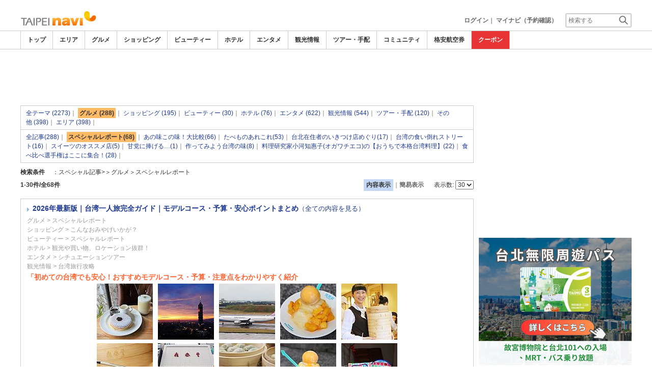

--- FILE ---
content_type: text/html
request_url: https://www.taipeinavi.com/blog/blog_top_list.php?Category=03&GroupType=SPECIAL&SubCategory=111&Sub_Menu=%E3%82%B9%E3%83%9A%E3%82%B7%E3%83%A3%E3%83%AB%E3%83%AC%E3%83%9D%E3%83%BC%E3%83%88
body_size: 32449
content:

<!DOCTYPE html>    
<html style="overflow-x:hidden;">
  <head>
    <meta http-equiv="Content-Type" content="text/html; charset=UTF-8">
    <meta charset="utf-8">
    <meta http-equiv="X-UA-Compatible" content="IE=edge">
    <meta name="viewport" content="width=device-width, initial-scale=1">
    
<!-- Google tag (gtag.js) -->
<script async src='https://www.googletagmanager.com/gtag/js?id=G-MJGQ0MQZ7T'></script>
<script>
  window.dataLayer = window.dataLayer || [];
  function gtag(){dataLayer.push(arguments);}
  gtag('js', new Date());
  gtag('config', 'G-MJGQ0MQZ7T');
</script>
    
    <!-- Bootstrap -->
	<link rel="stylesheet" href="/bootstrap/css/bootstrap.min.css">

    <!-- HTML5 Shim and Respond.js IE8 support of HTML5 elements and media queries -->
    <!-- WARNING: Respond.js doesn't work if you view the page via file:// -->
    <!--[if lt IE 9]>
    当サイトでは、快適に閲覧・ご利用していただくために、Internet Explorer 9以降のWebブラウザーを推奨しています。
      <script src="https://oss.maxcdn.com/libs/html5shiv/3.7.0/html5shiv.js"></script>
      <script src="https://oss.maxcdn.com/libs/respond.js/1.3.0/respond.min.js"></script>
    <![endif]-->
    <META HTTP-EQUIV="CACHE-CONTROL" CONTENT="NO-CACHE">
<title>スペシャルレポート：スペシャル記事[ グルメ ] | 台北ナビ</title>
    <link rel="shortcut icon" href="//imagel.sekainavi.com/simage/common/navi.ico"  type="image/x-icon">
<meta name="description" content="グルメのスペシャル記事リスト。スペシャルレポートをご紹介します。"> 

<meta name="keywords" content="スペシャルレポート,グルメ" />
<meta name="robots" content="index, follow" /> 
<meta content="text/css" http-equiv="Content-Style-Type" />
<meta content="text/javascript" http-equiv="Content-Script-Type" />
<script src="/js/common/jquery-1.11.3.min.js"></script><SCRIPT LANGUAGE="JavaScript" SRC="/LAN/ja/js/common/99260121/common.js" type="text/javascript"> </SCRIPT> 
<SCRIPT LANGUAGE="JavaScript" SRC="/js/common/99260121/common.js" type="text/javascript"> </SCRIPT> 
<SCRIPT LANGUAGE="JavaScript" SRC="/common/AjaxDiv.js" type="text/javascript"> </SCRIPT> 
<SCRIPT LANGUAGE="JavaScript" SRC="/js/common/jqModal.js" type="text/javascript"> </SCRIPT> 
<SCRIPT LANGUAGE="JavaScript" SRC="/js/search/99260121/kwsearch.js" type="text/javascript"> </SCRIPT> 
 
    <link rel="stylesheet" href="/css/99260121/navi.css">
    
<link rel="canonical"  href="https://www.taipeinavi.com/blog/blog_top_list.php?Category=03&GroupType=SPECIAL&SubCategory=111&Sub_Menu=%E3%82%B9%E3%83%9A%E3%82%B7%E3%83%A3%E3%83%AB%E3%83%AC%E3%83%9D%E3%83%BC%E3%83%88">
<link rel="stylesheet" href="/css/99260121/blog_layout.css">
<link rel="stylesheet" href="/css/99260121/res_blog_layout.css">
<link rel="stylesheet" href="/css/99260121/search_layout.css">
<!-- lightbox start -->
<script type="text/javascript" src="/common/Smarty/lightbox/js/scriptaculous.js?load=effects,builder"></script>
<script type="text/javascript" src="/common/Smarty/lightbox/js/lightbox.js"></script>
<!-- lightbox end -->

    <link rel="stylesheet"  href="/css/99260121/navir.css">
    <link rel="stylesheet" href="/css/99260121/res_header.css">
    <link rel="stylesheet" href="/css/99260121/res_ttop.css">
    <link rel="stylesheet" href="/css/99260121/res_list.css">
    <style  type='text/css'>
    #xs-go2top{position:fixed;bottom:20px; right:20px;z-index:99;}
    @media print{
        * {-webkit-print-color-adjust: exact; print-color-adjust: exact;}
    }
    .google_ad_mobile .adsbygoogle{width:100%; height:60px;}
    #ad_navi .ad_google_410 .adsbygoogle{width:468px; height:60px;}
    #ad_navi .ad_google_300 .adsbygoogle{width:240px; height:60px;}
    #aside .adsbygoogle{width:300px;}
    /* #gbnr_listt .adsbygoogle, #gbnr_listb .adsbygoogle{width:300px; height:250px; margin:auto;} */
	#gbnr_listt .adsbygoogle, #gbnr_listb .adsbygoogle{margin:auto;}
    div#gbnr_sidet{margin-bottom:10px;}
    #gad_header{margin-bottom:10px;}
    @media (max-width:991px){
        #gad_header{padding-right:0;}
    }
    @media (max-width:991px) and (min-width:768px){
        .sm_left_menu_on{padding:0!important;position:absolute;background-color:#fff;border:1px solid #CCCCCC;}
    }
    </style> 
	
	<script data-ad-client="ca-pub-8531283256606015" async src="https://pagead2.googlesyndication.com/pagead/js/adsbygoogle.js"></script>
    <script language='javascript'>
	/*
        (adsbygoogle = window.adsbygoogle || []).push({
        google_ad_client: "ca-pub-8531283256606015",
        enable_page_level_ads: true
        });
	*/
        var google_ad_url = '/common/ajax_page/google_ad.php?domain=taipei';
    </script> 
<script language='javascript'>var responsive_yn = 'Y';</script>
  </head>   

  <body style="overflow-x:hidden; margin:0;">
  <div class="visible-xs" id="xs-go2top"><img style="display:none;" src="//imagel.sekainavi.com/images/common/ico/Smp_grand_top4_03.png"></div>
  <div id="wrap_r">

    <div id="wrap_right_in" class="wrap_right_in" >
    <div class='visible-xs row' id='sm_head_banner_xs'></div>      <div id="head"  style="width:100%;"  >
<SCRIPT LANGUAGE="JavaScript" SRC="/js/common/lightpage.js" type="text/javascript"> </SCRIPT> 
<SCRIPT LANGUAGE="JavaScript" SRC="/LAN/ja/js/communi/99260121/communi.js" type="text/javascript"> </SCRIPT> 
<SCRIPT LANGUAGE="JavaScript" SRC="/js/communi/99260121/communi.js" type="text/javascript"> </SCRIPT> 
<SCRIPT LANGUAGE="JavaScript" SRC="/LAN/ja/js/common/99260121/member.js" type="text/javascript"> </SCRIPT> 
<SCRIPT LANGUAGE="JavaScript" SRC="/js/common/99260121/member.js" type="text/javascript"> </SCRIPT> 
<SCRIPT LANGUAGE="JavaScript">

                        var tm=new Date();
    					var rnd_time=0;
                        var res_yn = 'Y';
    					jQuery(function(){
                            rnd_time = tm.getTime();
    					    jQuery.ajax({
    					    	type: 'get', 
    							url : "/common/ajax_page/BannerCache.php?res_yn=Y&part=head&Navi=03&curr_category=01&t="+rnd_time
    				  		}).done(function(hdr_layer) {
    							if(hdr_layer != '') {
    
    								jQuery('#ad_navi').html(hdr_layer);
    
                                    if(jQuery('#sm_head_banner_xs').length > 0){
                                        hdr_layer = hdr_layer.replace(/google_ad_head/g, 'google_ad_mobile').replace(/ad_navi_l/g, '').replace(/ad_navi_r/g, '');
                                        jQuery('#sm_head_banner_xs').html(hdr_layer);
                                        //jQuery('#sm_head_banner_xs').children().children().attr('class','slist_pr_hbanner visible-xs');
    
                                        var mw;
                                        if(jQuery('#sm_head_banner_xs #himg_0').length > 0){
                                            jQuery('#sm_head_banner_xs #h_banner_0').attr('class','slist_pr_hbanner visible-xs');
                                            mw = jQuery('#sm_head_banner_xs #himg_0').attr('rel');
                                            jQuery('#sm_head_banner_xs #himg_0').attr('style','width:100%;max-width:'+mw+'px;height:60px;');
                                            jQuery('#sm_head_banner_xs .ad_navi_l').attr('style','');
                                        }
                                        if(jQuery('#sm_head_banner_xs #himg_1').length > 0){
                                            jQuery('#sm_head_banner_xs #h_banner_1').attr('class','slist_pr_hbanner visible-xs');
                                            mw = jQuery('#sm_head_banner_xs #himg_1').attr('rel');
                                            jQuery('#sm_head_banner_xs #himg_1').attr('style','width:100%;max-width:'+mw+'px;height:60px;');
                                            jQuery('#sm_head_banner_xs .ad_navi_r').attr('style','');
                                        }
                                        if(jQuery('#sm_head_banner_xs #h_banner_1').length > 0){ jQuery('#sm_head_banner_xs').append(jQuery('#sm_head_banner_xs #h_banner_1').remove()); }
                                        if(jQuery('#sm_head_banner_xs #himg_0').length > 0 && jQuery('#sm_head_banner_xs #himg_1').length > 0){
                                            var no = Math.round(Math.random());
                                            jQuery('#sm_head_banner_xs #h_banner_'+no).hide();
                                            jQuery('#sm_head_banner_xs #h_banner_'+no).removeClass('visible-xs');
                                        }
                                    }
    							}
                                if(res_yn == 'Y'){
                                    banner_head_loaded = true;
                                    setGoogleAd();
                                }
    						});
    					});			
    				
</SCRIPT>
<div id='ad_navi' class='hidden-xs'>
</div><link rel='shortcut icon' href='//imagel.sekainavi.com/simage/common/navi.ico'> 
       <div class="topheader"  >
      <p class="top_header_logo"  >
<a  href="https://www.taipeinavi.com" ><img src="//imagel.sekainavi.com/simage/common/logor/logo_taipei.gif"  alt="台湾観光旅行ガイド　台北ナビ"  ></a>
      </p> 
      <nav class="top_header_iconmenu"  >
<ul> 
<!-- NAVI_LOGIN_INFO START -->      <li >
<a href='https://www.taipeinavi.com/member/login.php' style='color: #666666;font-weight: bold;'>ログイン</a>｜

      </li> 
      <li >
<a href='https://my.sekainavi.com/member/login.php?fwd=/reserve_confirm/index.php?chk_rc_yn=Y' target='_blank' class='hidden-xs' style='color: #666666;font-weight: bold;'>マイナビ（予約確認）</a> 
<a href='https://my.sekainavi.com/member/login.php?fwd=/reserve_confirm/index.php?chk_rc_yn=Y' target='_blank' class='visible-xs' style='color: #666666;font-weight: bold;'>マイナビ</a> 

      </li> 
<!-- NAVI_LOGIN_INFO END -->      <li >
<a class="hidden-lg kwsrch_toggle"   href="javascript:void(0);" ><img src="//imagel.sekainavi.com/simage/search/ico/ico_header_search.png"  alt="検索"  ></a>
      </li> 
      <li >
<style type='text/css'>
			.header_navi {margin-bottom: 0px!important;}
			.topheader {overflow:visible!important;}
			#kw_list_s ul li {display: block!important;}
			#kw_list_s ul li span {
				background-color: inherit!important;
				width: inherit!important;
				height: inherit!important;
				font-size: inherit!important;
				text-align: inherit!important;
				font-weight: inherit!important;
				position: inherit!important;
				top: inherit!important;
				right: inherit!important;
				letter-spacing: inherit!important;
			}
			</style> 
    <form  name="form_keysearch_s"  id="form_keysearch_s"  method="get"   action="/search/n_search_total.php"   class="search_site_inline"  >
<input type="text" name="Keyword"  id="header_keysearch"    class="form_style header_ksearch visible-lg"   onkeyup="javascript:var e=window.evet || event;key_list(this, e.keyCode, 'kw_list_s');" onclick="javascript:var e=window.evet || event;key_list(this, 0, 'kw_list_s');stopEvent(e);" autocomplete='off' placeholder='検索する' onFocus="this.style.color='#000000';this.value=(this.value=='検索する')?'':this.value;" onkeypress='if(event.keyCode == 13) {send3(); return false;}'>      <div id="kw_list_s"  class="keywords"  style="top:30px;left:0px;background-color:#FFFFFF;border:1px solid #909DEC;width:140px;position:absolute;z-index:40;display:none;"  >

      </div> 
<input type="hidden" name="click_keyword"    >
    </form> 

      </li> 
</ul> 

      </nav> 

      </div> 
      <div id="key_search"  class="header_keysearch hidden-lg"  style="display:none"  >
   <form  name="side_form"  method="get"   action="/search/n_search_total.php"   class="search_site_inline"  >
<input type="text" name="Keyword"  id="searchh"    class="form_style"   onkeyup="javascript:var e=window.evet || event;key_list(this, e.keyCode, 'keywords');" onclick="javascript:var e=window.evet || event;key_list(this, 0, 'keywords');stopEvent(e);" autocomplete='off' placeholder='検索する' onkeypress='if(event.keyCode == 13) {send3(); return false;}'>      <div style="height:1px;width:232px;position:absolute;left:0px;top:0px;"  >
      <div id="keywords"  class="keywords"  style="top:20px;left:0px;text-align: left;background-color:#FFFFFF;border:1px solid #909DEC;width:218px;position:absolute;z-index:999;display:none;"  >

      </div> 

      </div> 
<input type="hidden" name="click_keyword"    >
    </form> 

      </div> 
      <div class="mainmheader"  >
      <div class="row"  >
      <div class="col-xs-12"  >
      <nav id="nav_menu_header_iconmenu"  class="header_navi"  >
      <ul id="gnb_navi"  >
      <li class="on"  >
<a  href="https://www.taipeinavi.com/"  title="トップ" >トップ</a>
      </li> 
      <li >
<a  href="https://www.taipeinavi.com/area/"  title="エリア" >エリア</a>
      </li> 
      <li >
<a  href="https://www.taipeinavi.com/food/"  title="グルメ" >グルメ</a>
      </li> 
      <li >
<a  href="https://www.taipeinavi.com/shop/"  title="ショッピング" >ショッピング</a>
      </li> 
      <li >
<a  href="https://www.taipeinavi.com/beauty/"  title="ビューティー" >ビューティー</a>
      </li> 
      <li >
<a  href="https://www.taipeinavi.com/hotel/"  title="ホテル" >ホテル</a>
      </li> 
      <li >
<a  href="https://www.taipeinavi.com/play/"  title="エンタメ" >エンタメ</a>
      </li> 
      <li >
<a  href="https://www.taipeinavi.com/miru/"  title="観光情報" >観光情報</a>
      </li> 
      <li >
<a  href="https://www.taipeinavi.com/tour/"  title="ツアー・手配" >ツアー・手配</a>
      </li> 
      <li >
<a  href="https://www.taipeinavi.com/communi/"  title="コミュニティ" >コミュニティ</a>
      </li> 
      <li >
<a  href='http://www.airmart.jp/engine/taipeinavi/' target='_blank'>格安航空券</a>
      </li> 
      <li class="menu-coupon"  >
<a  href="https://www.taipeinavi.com/coupon/coupon_list.php?key=01"  title="クーポン" >クーポン</a>
      </li> 

      </ul> 
      <p id="p_view_more_category"  class="more hidden-xs"  >
<a id="id_view_more_category"   href="#check"  title="もっと見る" >もっと見る▼</a>
      </p> 

      </nav> 

      </div> 

      </div> 

      </div> 
<SCRIPT LANGUAGE="JavaScript">

jQuery(function(){
    var $=jQuery;
	var a_category_title_array = new Array(); 
 a_category_title_array[0] = "<a  href='https://www.taipeinavi.com/'  title='トップ' >トップ</a>"; 
a_category_title_array[1] = "<a  href='https://www.taipeinavi.com/area/'  title='エリア' >エリア</a>"; 
a_category_title_array[2] = "<a  href='https://www.taipeinavi.com/food/'  title='グルメ' >グルメ</a>"; 
a_category_title_array[3] = "<a  href='https://www.taipeinavi.com/shop/'  title='ショッピング' >ショッピング</a>"; 
a_category_title_array[4] = "<a  href='https://www.taipeinavi.com/beauty/'  title='ビューティー' >ビューティー</a>"; 
a_category_title_array[5] = "<a  href='https://www.taipeinavi.com/hotel/'  title='ホテル' >ホテル</a>"; 
a_category_title_array[6] = "<a  href='https://www.taipeinavi.com/play/'  title='エンタメ' >エンタメ</a>"; 
a_category_title_array[7] = "<a  href='https://www.taipeinavi.com/miru/'  title='観光情報' >観光情報</a>"; 
a_category_title_array[8] = "<a  href='https://www.taipeinavi.com/tour/'  title='ツアー・手配' >ツアー・手配</a>"; 
a_category_title_array[9] = "<a  href='https://www.taipeinavi.com/communi/'  title='コミュニティ' >コミュニティ</a>"; 
a_category_title_array[10] = "<a  href='http://www.airmart.jp/engine/taipeinavi/' target='_blank'>格安航空券</a>"; 
a_category_title_array[11] = "<a  href='https://www.taipeinavi.com/coupon/coupon_list.php?key=01'  title='クーポン' >クーポン</a>"; 

	function getXYcoord(myimg) {
	   if ( document.layers ) return myimg;
	   var rd = { x:0 ,y:0 };
	   do { 
			rd.x += parseInt( myimg.offsetLeft );
			rd.y += parseInt( myimg.offsetTop );
			myimg = myimg.offsetParent;
	   } while ( myimg );
	   return rd;
	}

	var view_more_category = function(e) {

		if($('#gnb_navi_more').length > 0) {

			$('#gnb_navi_more').remove();
			$('#id_view_more_category').html('もっと見る▼');
		
		}else{
			
			var pos = getXYcoord(e.target);
			//alert(pos.x);

			var start_idx = 0;
			for(t=9;t<=(a_category_title_array.length);t++) {
				var li_left = $('#gnb_navi li:nth-of-type(' + t + ')').offset().left;
				//alert('t : '+t+' , li_left : '+(li_left-15));
				if(pos.x < (li_left - 15)) {
					start_idx = t - 2;
					break;
				}
			}

			var innerHtmlStr = "<ul class='gnb_navi_more' id='gnb_navi_more'>";
			for(k=start_idx;k<a_category_title_array.length;k++) {
				innerHtmlStr += '<li>' + a_category_title_array[k] + '</li>';
			}
			innerHtmlStr += '</ul>';

			$('#p_view_more_category').append(innerHtmlStr);

			$('#id_view_more_category').html('もっと見る▲');

		}

	}

	$('#id_view_more_category').click(view_more_category);

	MoreCategoryShowHide = function() {

		if($('#gnb_navi_more').length > 0) {
			$('#gnb_navi_more').remove();
			$('#id_view_more_category').html('もっと見る▼');
		}

		if($('#p_view_more_category').is(':visible')) {

			var offset_more = $('#id_view_more_category').offset();
			var offset_last = $('#gnb_navi li:last').offset();
			//alert('width : ' + width + ' , offset_more : ' + offset_more.left + ' , offset_last : ' + offset_last.left  );

			if(offset_more.left < (offset_last.left - 15)) {
				$('#id_view_more_category').css('visibility' , 'visible');
			}else{
				$('#id_view_more_category').css('visibility' , 'hidden');
			}

		}

	};


	$(window).resize(MoreCategoryShowHide);

	$(document).ready(function () {
		MoreCategoryShowHide();
	});


    $('.kwsrch_toggle').click(function(){
        if($('#key_search').is(':visible')){
            $('#key_search').hide();
        }else{
            $('#key_search').show();
            setTimeout(setKwListPos, 100);
        }
    });

	$.ajax({
		type: 'post',  
		url: '/common/UserNotice_ajax.php',  
		data: { param: 'GetUserNotice' }
	}).done(function(msg) {
		if(msg != '') {
            var notice = $.parseJSON(msg);
			if(notice.total > 0){
                $('#li_ico_header_comment').append('<span>' + notice.total+'</span>');
			}
		}
	});

}); 
 
</SCRIPT>

  <!-- header end -->

      </div> 
<script language=javascript>var is_maintop = false;</script>


<div class='visible-xs'><div class='google_ad_xs_head' style="width:320px;height:100px;padding:0; margin-left:calc(50% - 160px);margin-bottom:10px;"></div></div> 
 
<div id="wrap_l" class="col-xs-12">

        <div id='gad_header' class="row hidden-xs"><div style="width:728px;height:90px;position:relative; margin-left:calc(50% - 364px);" class="google_ad_head">
        </div></div>
        
<div class="row"> 
<div id="wrap_left_in" class="col-lg-12"   style="padding:0;" > 
       <div class="col-sm-12" style="padding:0;">
        <div id='contentr'> 
      <div id="main"  >

    <!-- search interface start -->
    <div class='basic_search_box_sl'>
      <div class='search_obox_m2'>
        <!-- Search detail start -->
        <table border='0' cellspacing='0' cellpadding='0' class='search_obox_in_m'> 

          <tr>
            <td> 
<ul class='search_obox_list'    > 
<li   ><a href='?Category=total&GroupType=SPECIAL'>全テーマ&nbsp;(2273)</a>｜</li> 
<li   ><strong>グルメ&nbsp;(288)</strong>｜</li> 
<li   ><a href='?Category=04&GroupType=SPECIAL'>ショッピング&nbsp;(195)</a>｜</li> 
<li   ><a href='?Category=05&GroupType=SPECIAL'>ビューティー&nbsp;(30)</a>｜</li> 
<li   ><a href='?Category=06&GroupType=SPECIAL'>ホテル&nbsp;(76)</a>｜</li> 
<li   ><a href='?Category=07&GroupType=SPECIAL'>エンタメ&nbsp;(622)</a>｜</li> 
<li   ><a href='?Category=08&GroupType=SPECIAL'>観光情報&nbsp;(544)</a>｜</li> 
<li   ><a href='?Category=09&GroupType=SPECIAL'>ツアー・手配&nbsp;(120)</a>｜</li> 
<li   ><a href='?Category=99&GroupType=SPECIAL'>その他&nbsp;(398)</a>｜</li> 
<li   ><a href='?Category=area&GroupType=SPECIAL'>エリア&nbsp;(398)</a>｜</li> 
</ul> 

            </td>
          </tr> 

          <tr>
            <td> 
<ul class='search_obox_list'    > 
<li   ><a href='/blog/blog_top_list.php?Category=03&SubCategory=total&GroupType=SPECIAL&Sub_Menu=%E5%85%A8%E8%A8%98%E4%BA%8B'>全記事(288)</a>｜</li> 
<li   ><strong>スペシャルレポート(68)</strong>｜</li> 
<li   ><a href='/blog/blog_top_list.php?Category=03&SubCategory=112&GroupType=SPECIAL&Sub_Menu=%E3%81%82%E3%81%AE%E5%91%B3%E3%81%93%E3%81%AE%E5%91%B3%EF%BC%81%E5%A4%A7%E6%AF%94%E8%BC%83'>あの味この味！大比較(66)</a>｜</li> 
<li   ><a href='/blog/blog_top_list.php?Category=03&SubCategory=113&GroupType=SPECIAL&Sub_Menu=%E3%81%9F%E3%81%B9%E3%82%82%E3%81%AE%E3%81%82%E3%82%8C%E3%81%93%E3%82%8C'>たべものあれこれ(53)</a>｜</li> 
<li   ><a href='/blog/blog_top_list.php?Category=03&SubCategory=114&GroupType=SPECIAL&Sub_Menu=%E5%8F%B0%E5%8C%97%E5%9C%A8%E4%BD%8F%E8%80%85%E3%81%AE%E3%81%84%E3%81%8D%E3%81%A4%E3%81%91%E5%BA%97%E3%82%81%E3%81%90%E3%82%8A'>台北在住者のいきつけ店めぐり(17)</a>｜</li> 
<li   ><a href='/blog/blog_top_list.php?Category=03&SubCategory=115&GroupType=SPECIAL&Sub_Menu=%E5%8F%B0%E6%B9%BE%E3%81%AE%E9%A3%9F%E3%81%84%E5%80%92%E3%82%8C%E3%82%B9%E3%83%88%E3%83%AA%E3%83%BC%E3%83%88'>台湾の食い倒れストリート(16)</a>｜</li> 
<li   ><a href='/blog/blog_top_list.php?Category=03&SubCategory=116&GroupType=SPECIAL&Sub_Menu=%E3%82%B9%E3%82%A4%E3%83%BC%E3%83%84%E3%81%AE%E3%82%AA%E3%82%B9%E3%82%B9%E3%83%A1%E5%BA%97'>スイーツのオススメ店(5)</a>｜</li> 
<li   ><a href='/blog/blog_top_list.php?Category=03&SubCategory=117&GroupType=SPECIAL&Sub_Menu=%E7%94%98%E5%85%9A%E3%81%AB%E6%8D%A7%E3%81%92%E3%82%8B%E2%80%A6'>甘党に捧げる…(1)</a>｜</li> 
<li   ><a href='/blog/blog_top_list.php?Category=03&SubCategory=118&GroupType=SPECIAL&Sub_Menu=%E4%BD%9C%E3%81%A3%E3%81%A6%E3%81%BF%E3%82%88%E3%81%86%E5%8F%B0%E6%B9%BE%E3%81%AE%E5%91%B3'>作ってみよう台湾の味(8)</a>｜</li> 
<li   ><a href='/blog/blog_top_list.php?Category=03&SubCategory=201030&GroupType=SPECIAL&Sub_Menu=%E6%96%99%E7%90%86%E7%A0%94%E7%A9%B6%E5%AE%B6%E5%B0%8F%E6%B2%B3%E7%9F%A5%E6%83%A0%E5%AD%90%28%E3%82%AA%E3%82%AC%E3%83%AF%E3%83%81%E3%82%A8%E3%82%B3%29%E3%81%AE%E3%80%90%E3%81%8A%E3%81%86%E3%81%A1%E3%81%A7%E6%9C%AC%E6%A0%BC%E5%8F%B0%E6%B9%BE%E6%96%99%E7%90%86%E3%80%91'>料理研究家小河知惠子(オガワチエコ)の【おうちで本格台湾料理】(22)</a>｜</li> 
<li   ><a href='/blog/blog_top_list.php?Category=03&SubCategory=201035&GroupType=SPECIAL&Sub_Menu=%E9%A3%9F%E3%81%B9%E6%AF%94%E3%81%B9%E9%81%B8%E6%89%8B%E6%A8%A9%E3%81%AF%E3%81%93%E3%81%93%E3%81%AB%E9%9B%86%E5%90%88%EF%BC%81'>食べ比べ選手権はここに集合！(28)</a>｜</li> 
</ul> 


            </td>
          </tr> 

        </table> 

        <!-- Search detail end -->
      </div>
    </div>
    <!-- search interface end --> 

	<p class="search_condition"><span>検索条件</span>：スペシャル記事>＞グルメ＞スペシャルレポート</p>
    
      <!-- search_result start -->
      <form name="form1" method="post" action="/blog/blog_top_list.php?GroupType=SPECIAL&Category=03&SubCategory=111">
<!--
      <input type='hidden' name='Category' value='03'>
      <input type='hidden' name='SubCategory' value='111'>
      <input type='hidden' name='GroupType' value='SPECIAL'>
-->
      <div class="searth_result">
        <p class="search_hit">1-30件/全68件</p>
        <p class="search_view">表示数:
          <select name="PageLimit" id="PageLimit" onchange="this.form.submit();">
            <option value="30">30</option>
            <option value="60">60</option>
            <option value="90">90</option>
          </select>
          <script>document.getElementById('PageLimit').value = '30';</script>
        </p>
        <ul class="change_mode2">
        	<li><span>内容表示</span>｜</li><li><a href="blog_top_short.php?ArchiveYM=&Category=03&SubCategory=111&GroupType=SPECIAL&Sub_Menu=スペシャルレポート">簡易表示</a></li>
        </ul>        
      </div>
      </form>
      <!-- search_result end -->
      <!-- pr start --> 
      <!-- pr end --> 
      <!-- blog_top_menu start
      <div class="blog_top_menu">
        <div class="blog_menu_tab">
          <ul>
            <li class="tab_on"><a href="blog_top_list.php?ArchiveYM=&Category=03&SubCategory=111&GroupType=SPECIAL&Sub_Menu=スペシャルレポート">内容表示</a></li><li class="tab"><a href="blog_top_short.php?ArchiveYM=&Category=03&SubCategory=111&GroupType=SPECIAL&Sub_Menu=スペシャルレポート">簡易表示</a></li>
          </ul>
        </div>          
      </div>  -->     
      <!-- blog_top_menu end -->  

    
      <!-- blog_item_detail start1 -->

      <!-- blog_item_detail start -->
      <div class='blog_item_detail'>
        <h2>
          <img alt='2026年最新版｜台湾一人旅完全ガイド｜モデルコース・予算・安心ポイントまとめ' src='//imagef.sekainavi.com/simage/blog/ico/ico_right_blog.gif'/>
          <a href='/special/80017364'>2026年最新版｜台湾一人旅完全ガイド｜モデルコース・予算・安心ポイントまとめ<span>（全ての内容を見る）</span></a>
        </h2>
        <div class='blog_item_detail_end'>
          グルメ&nbsp;&gt;&nbsp;スペシャルレポート&nbsp;&nbsp;<br>ショッピング&nbsp;&gt;&nbsp;こんなおみやげいかが？&nbsp;&nbsp;<br>ビューティー&nbsp;&gt;&nbsp;スペシャルレポート&nbsp;&nbsp;<br>ホテル&nbsp;&gt;&nbsp;観光や買い物、ロケーション抜群！&nbsp;&nbsp;<br>エンタメ&nbsp;&gt;&nbsp;シチュエーションツアー&nbsp;&nbsp;<br>観光情報&nbsp;&gt;&nbsp;台湾旅行攻略&nbsp;&nbsp;&nbsp;
        </div>
        <h3>「初めての台湾でも安心！おすすめモデルコース・予算・注意点をわかりやすく紹介</h3>
        <div class='bid_album'>
          <ul>
				            <li class=''>
				              <p>
				                <a title="2026年最新版｜台湾一人旅完全ガイド｜モデルコース・予算・安心ポイントまとめ 台湾一人旅 一人旅 ひとり旅 ソロ旅 台湾旅行 初めての台湾リピーター" rel="lightbox[80017364]" href="//imagel.sekainavi.com/images/templates/TAIPEI/80017364/dbd66322c2d0dc50_S.jpg">
				                  <img src="//imagel.sekainavi.com/images/templates/TAIPEI/80017364/dbd66322c2d0dc50_S3.jpg" alt="2026年最新版｜台湾一人旅完全ガイド｜モデルコース・予算・安心ポイントまとめ 台湾一人旅 一人旅 ひとり旅 ソロ旅 台湾旅行 初めての台湾リピーター" width='110'>
				                </a>
				              </p>
				            </li>
				            <li class=''>
				              <p>
				                <a title="画像提供：林森in台湾" rel="lightbox[80017364]" href="//imagel.sekainavi.com/images/templates/TAIPEI/80017364/de123e2f2f1184da_S.jpg">
				                  <img src="//imagel.sekainavi.com/images/templates/TAIPEI/80017364/de123e2f2f1184da_S3.jpg" alt="画像提供：林森in台湾" width='110'>
				                </a>
				              </p>
				            </li>
				            <li class=''>
				              <p>
				                <a title="2026年最新版｜台湾一人旅完全ガイド｜モデルコース・予算・安心ポイントまとめ 台湾一人旅 一人旅 ひとり旅 ソロ旅 台湾旅行 初めての台湾リピーター" rel="lightbox[80017364]" href="//imagel.sekainavi.com/images/templates/TAIPEI/80017364/56c1dce49ed955aa_S.jpg">
				                  <img src="//imagel.sekainavi.com/images/templates/TAIPEI/80017364/56c1dce49ed955aa_S3.jpg" alt="2026年最新版｜台湾一人旅完全ガイド｜モデルコース・予算・安心ポイントまとめ 台湾一人旅 一人旅 ひとり旅 ソロ旅 台湾旅行 初めての台湾リピーター" width='110'>
				                </a>
				              </p>
				            </li>
				            <li class=''>
				              <p>
				                <a title="徒歩圏内に台湾の魅力がぎゅっと詰まっている永康街！" rel="lightbox[80017364]" href="//imagel.sekainavi.com/images/templates/TAIPEI/80017364/1ef1c5198cc20c59_S.jpg">
				                  <img src="//imagel.sekainavi.com/images/templates/TAIPEI/80017364/1ef1c5198cc20c59_S3.jpg" alt="徒歩圏内に台湾の魅力がぎゅっと詰まっている永康街！" width='110'>
				                </a>
				              </p>
				            </li>
				            <li class=''>
				              <p>
				                <a title="台湾に来たら一度は食べたい「鼎泰豊」は一人旅にもぴったり！" rel="lightbox[80017364]" href="//imagel.sekainavi.com/images/templates/TAIPEI/80017364/44f7d9dbfb1e29a0_S.jpg">
				                  <img src="//imagel.sekainavi.com/images/templates/TAIPEI/80017364/44f7d9dbfb1e29a0_S3.jpg" alt="台湾に来たら一度は食べたい「鼎泰豊」は一人旅にもぴったり！" width='110'>
				                </a>
				              </p>
				            </li>
				            <li class=''>
				              <p>
				                <a title="鼎泰豊なら小籠包がハーフサイズから試せるので一人旅でも勝手使い抜群♡" rel="lightbox[80017364]" href="//imagel.sekainavi.com/images/templates/TAIPEI/80017364/5b7c6e1741aa0f58_S.jpg">
				                  <img src="//imagel.sekainavi.com/images/templates/TAIPEI/80017364/5b7c6e1741aa0f58_S3.jpg" alt="鼎泰豊なら小籠包がハーフサイズから試せるので一人旅でも勝手使い抜群♡" width='110'>
				                </a>
				              </p>
				            </li>
				            <li class=''>
				              <p>
				                <a title="2026年最新版｜台湾一人旅完全ガイド｜モデルコース・予算・安心ポイントまとめ 台湾一人旅 一人旅 ひとり旅 ソロ旅 台湾旅行 初めての台湾リピーター" rel="lightbox[80017364]" href="//imagel.sekainavi.com/images/templates/TAIPEI/80017364/c55f5dbc74ddbfa2_S.jpg">
				                  <img src="//imagel.sekainavi.com/images/templates/TAIPEI/80017364/c55f5dbc74ddbfa2_S3.jpg" alt="2026年最新版｜台湾一人旅完全ガイド｜モデルコース・予算・安心ポイントまとめ 台湾一人旅 一人旅 ひとり旅 ソロ旅 台湾旅行 初めての台湾リピーター" width='110'>
				                </a>
				              </p>
				            </li>
				            <li class=''>
				              <p>
				                <a title="2026年最新版｜台湾一人旅完全ガイド｜モデルコース・予算・安心ポイントまとめ 台湾一人旅 一人旅 ひとり旅 ソロ旅 台湾旅行 初めての台湾リピーター" rel="lightbox[80017364]" href="//imagel.sekainavi.com/images/templates/TAIPEI/80017364/8f440cc62e262e64_S.jpg">
				                  <img src="//imagel.sekainavi.com/images/templates/TAIPEI/80017364/8f440cc62e262e64_S3.jpg" alt="2026年最新版｜台湾一人旅完全ガイド｜モデルコース・予算・安心ポイントまとめ 台湾一人旅 一人旅 ひとり旅 ソロ旅 台湾旅行 初めての台湾リピーター" width='110'>
				                </a>
				              </p>
				            </li>
				            <li class='hidden-xs'>
				              <p>
				                <a title="思慕昔(スムージー)" rel="lightbox[80017364]" href="//imagel.sekainavi.com/images/templates/TAIPEI/80017364/53b17e09c052519f_S.jpg">
				                  <img src="//imagel.sekainavi.com/images/templates/TAIPEI/80017364/53b17e09c052519f_S3.jpg" alt="思慕昔(スムージー)" width='110'>
				                </a>
				              </p>
				            </li>
				            <li class='hidden-xs'>
				              <p>
				                <a title="来好(永康本店)" rel="lightbox[80017364]" href="//imagel.sekainavi.com/images/templates/TAIPEI/80017364/3fd30f6d1f61fbf3_S.jpg">
				                  <img src="//imagel.sekainavi.com/images/templates/TAIPEI/80017364/3fd30f6d1f61fbf3_S3.jpg" alt="来好(永康本店)" width='110'>
				                </a>
				              </p>
				            </li>
        </div>
        <p>登録日：2026/01/19</p>
      </div>
      <!-- blog_item_detail start -->
      <div class='blog_item_detail'>
        <h2>
          <img alt='永康街おすすめ 台北人気観光スポットを完全網羅 2026' src='//imagef.sekainavi.com/simage/blog/ico/ico_right_blog.gif'/>
          <a href='/special/80017055'>永康街おすすめ 台北人気観光スポットを完全網羅 2026<span>（全ての内容を見る）</span></a>
        </h2>
        <div class='blog_item_detail_end'>
          グルメ&nbsp;&gt;&nbsp;スペシャルレポート&nbsp;&nbsp;<br>ショッピング&nbsp;&gt;&nbsp;こんなおみやげいかが？&nbsp;&nbsp;<br>観光情報&nbsp;&gt;&nbsp;台湾旅行攻略&nbsp;&nbsp;&nbsp;<br>エリア&nbsp;&gt;&nbsp;台北市&nbsp;&gt;&nbsp;MRT東門駅・永康街&nbsp;
        </div>
        <h3>台湾グルメに台湾雑貨……台湾在住10年越えの日本人が本当におすすめする永康街の巡り方を伝授！台北ナビクーポン付きのお店の人気ランキングも掲載♡ </h3>
        <div class='bid_album'>
          <ul>
				            <li class=''>
				              <p>
				                <a title="永康街おすすめ 台北人気観光スポットを完全網羅 2026 永康街 永康街グルメ 永康街ショッピング 永康街お土産 台北旅行 台湾旅行 台北観光台湾観光" rel="lightbox[80017055]" href="//imagel.sekainavi.com/images/templates/TAIPEI/80017055/870a8998e8bcf4bf_S.jpg">
				                  <img src="//imagel.sekainavi.com/images/templates/TAIPEI/80017055/870a8998e8bcf4bf_S3.jpg" alt="永康街おすすめ 台北人気観光スポットを完全網羅 2026 永康街 永康街グルメ 永康街ショッピング 永康街お土産 台北旅行 台湾旅行 台北観光台湾観光" width='110'>
				                </a>
				              </p>
				            </li>
				            <li class=''>
				              <p>
				                <a title="永康街おすすめ 台北人気観光スポットを完全網羅 2026 永康街 永康街グルメ 永康街ショッピング 永康街お土産 台北旅行 台湾旅行 台北観光台湾観光" rel="lightbox[80017055]" href="//imagel.sekainavi.com/images/templates/TAIPEI/80017055/9b245e56faa847d6_S.jpg">
				                  <img src="//imagel.sekainavi.com/images/templates/TAIPEI/80017055/9b245e56faa847d6_S3.jpg" alt="永康街おすすめ 台北人気観光スポットを完全網羅 2026 永康街 永康街グルメ 永康街ショッピング 永康街お土産 台北旅行 台湾旅行 台北観光台湾観光" width='110'>
				                </a>
				              </p>
				            </li>
				            <li class=''>
				              <p>
				                <a title="永康街の中間地点に位置する台北ローカル憩いの場、永康公園" rel="lightbox[80017055]" href="//imagel.sekainavi.com/images/templates/TAIPEI/80017055/43ff77048c3f71e3_S.jpg">
				                  <img src="//imagel.sekainavi.com/images/templates/TAIPEI/80017055/43ff77048c3f71e3_S3.jpg" alt="永康街の中間地点に位置する台北ローカル憩いの場、永康公園" width='110'>
				                </a>
				              </p>
				            </li>
				            <li class=''>
				              <p>
				                <a title="永康街エリアの最寄り駅MRT「東門」駅。メインストリート・永康街へはMRT「東門」駅出口5から徒歩1分" rel="lightbox[80017055]" href="//imagel.sekainavi.com/images/templates/TAIPEI/80017055/bd6b1f7451484684_S.jpg">
				                  <img src="//imagel.sekainavi.com/images/templates/TAIPEI/80017055/bd6b1f7451484684_S3.jpg" alt="永康街エリアの最寄り駅MRT「東門」駅。メインストリート・永康街へはMRT「東門」駅出口5から徒歩1分" width='110'>
				                </a>
				              </p>
				            </li>
				            <li class=''>
				              <p>
				                <a title="世界も認める台湾グルメ・小籠包を食べたーい！" rel="lightbox[80017055]" href="//imagel.sekainavi.com/images/templates/TAIPEI/80017055/6b451ca6613ee5b6_S.jpg">
				                  <img src="//imagel.sekainavi.com/images/templates/TAIPEI/80017055/6b451ca6613ee5b6_S3.jpg" alt="世界も認める台湾グルメ・小籠包を食べたーい！" width='110'>
				                </a>
				              </p>
				            </li>
				            <li class=''>
				              <p>
				                <a title="新生店" rel="lightbox[80017055]" href="//imagel.sekainavi.com/images/templates/TAIPEI/80017055/261fa01b4fd8f741_S.jpg">
				                  <img src="//imagel.sekainavi.com/images/templates/TAIPEI/80017055/261fa01b4fd8f741_S3.jpg" alt="新生店" width='110'>
				                </a>
				              </p>
				            </li>
				            <li class=''>
				              <p>
				                <a title="信義店" rel="lightbox[80017055]" href="//imagel.sekainavi.com/images/templates/TAIPEI/80017055/b637ef974329c696_S.jpg">
				                  <img src="//imagel.sekainavi.com/images/templates/TAIPEI/80017055/b637ef974329c696_S3.jpg" alt="信義店" width='110'>
				                </a>
				              </p>
				            </li>
				            <li class=''>
				              <p>
				                <a title="<b>おすすめ①蝦仁蛋炒飯(エビチャーハン)300元</b><br>プリプリのエビとパラパラご飯は塩味も絶妙！" rel="lightbox[80017055]" href="//imagel.sekainavi.com/images/templates/TAIPEI/80017055/9c0544a14dd085a8_S.jpg">
				                  <img src="//imagel.sekainavi.com/images/templates/TAIPEI/80017055/9c0544a14dd085a8_S3.jpg" alt="<b>おすすめ①蝦仁蛋炒飯(エビチャーハン)300元</b><br>プリプリのエビとパラパラご飯は塩味も絶妙！" width='110'>
				                </a>
				              </p>
				            </li>
				            <li class='hidden-xs'>
				              <p>
				                <a title="<b>おすすめ②空芯菜(空芯菜炒め)250元</b><br>野菜の炒め物はいろいろあるけれど台湾らしい空心菜がおすすめ。シャキシャキの食感がおいしい！季節限定の豆菜や山蘇に出合ったらこちらもぜひ！" rel="lightbox[80017055]" href="//imagel.sekainavi.com/images/templates/TAIPEI/80017055/4d2919e396a7388a_S.jpg">
				                  <img src="//imagel.sekainavi.com/images/templates/TAIPEI/80017055/4d2919e396a7388a_S3.jpg" alt="<b>おすすめ②空芯菜(空芯菜炒め)250元</b><br>野菜の炒め物はいろいろあるけれど台湾らしい空心菜がおすすめ。シャキシャキの食感がおいしい！季節限定の豆菜や山蘇に出合ったらこちらもぜひ！" width='110'>
				                </a>
				              </p>
				            </li>
				            <li class='hidden-xs'>
				              <p>
				                <a title="<b>おすすめ③元盅牛肉麵(辛くない牛肉麺)290元</b><br>澄んだス―プに旨味ぎっしり。盛り付けもフォトジェニックな推し麺！" rel="lightbox[80017055]" href="//imagel.sekainavi.com/images/templates/TAIPEI/80017055/051b89bef3e29078_S.jpg">
				                  <img src="//imagel.sekainavi.com/images/templates/TAIPEI/80017055/051b89bef3e29078_S3.jpg" alt="<b>おすすめ③元盅牛肉麵(辛くない牛肉麺)290元</b><br>澄んだス―プに旨味ぎっしり。盛り付けもフォトジェニックな推し麺！" width='110'>
				                </a>
				              </p>
				            </li>
        </div>
        <p>登録日：2026/01/19</p>
      </div>
      <!-- blog_item_detail start -->
      <div class='blog_item_detail'>
        <h2>
          <img alt='【台北101】年越しカウントダウン花火を雨の中で観賞！場所取り・撮影トラブルもまとめました' src='//imagef.sekainavi.com/simage/blog/ico/ico_right_blog.gif'/>
          <a href='/special/80018161'>【台北101】年越しカウントダウン花火を雨の中で観賞！場所取り・撮影トラブルもまとめました<span>（全ての内容を見る）</span></a>
        </h2>
        <div class='blog_item_detail_end'>
          グルメ&nbsp;&gt;&nbsp;スペシャルレポート&nbsp;&nbsp;<br>ショッピング&nbsp;&gt;&nbsp;世界に誇れるMade in Taiwan&nbsp;&nbsp;<br>ホテル&nbsp;&gt;&nbsp;PR-hotel&nbsp;&nbsp;<br>エンタメ&nbsp;&gt;&nbsp;チャレンジしてみよう！&nbsp;&nbsp;<br>観光情報&nbsp;&gt;&nbsp;旅行記は旅の参考書！&nbsp;&nbsp;&nbsp;<br>エリア&nbsp;&gt;&nbsp;台北市&nbsp;&gt;&nbsp;MRT台北101/世貿駅 ，MRT市政府駅&nbsp;
        </div>
        <h3>レインコートとカメラを抱えて挑んだ台北101カウントダウン！雨の日だからこその失敗やコツなどをご紹介♡次回雨が降ったら是非活かしてみてください！(雨は降ってほしくないけれど……)</h3>
        <div class='bid_album'>
          <ul>
				            <li class=''>
				              <p>
				                <a title="【台北101】年越しカウントダウン花火を雨の中で観賞！場所取り・撮影トラブルもまとめました" rel="lightbox[80018161]" href="//imagel.sekainavi.com/images/templates/TAIPEI/80018161/7707ea2f22dccd93_S.png">
				                  <img src="//imagel.sekainavi.com/images/templates/TAIPEI/80018161/7707ea2f22dccd93_S3.png" alt="【台北101】年越しカウントダウン花火を雨の中で観賞！場所取り・撮影トラブルもまとめました" width='110'>
				                </a>
				              </p>
				            </li>
				            <li class=''>
				              <p>
				                <a title="やっぱり小籠包で1年を締めくくろう♡" rel="lightbox[80018161]" href="//imagel.sekainavi.com/images/templates/TAIPEI/80018161/b3a52981bbbd15d6_S.jpg">
				                  <img src="//imagel.sekainavi.com/images/templates/TAIPEI/80018161/b3a52981bbbd15d6_S3.jpg" alt="やっぱり小籠包で1年を締めくくろう♡" width='110'>
				                </a>
				              </p>
				            </li>
				            <li class=''>
				              <p>
				                <a title="ナビの年越しそばは牛肉麺♡うん？そばではない？中華そばみたいなものだからいいか？笑" rel="lightbox[80018161]" href="//imagel.sekainavi.com/images/templates/TAIPEI/80018161/549f24c5cce32926_S.jpg">
				                  <img src="//imagel.sekainavi.com/images/templates/TAIPEI/80018161/549f24c5cce32926_S3.jpg" alt="ナビの年越しそばは牛肉麺♡うん？そばではない？中華そばみたいなものだからいいか？笑" width='110'>
				                </a>
				              </p>
				            </li>
				            <li class=''>
				              <p>
				                <a title="鼎泰豊ならチャーハンは外せませんよね" rel="lightbox[80018161]" href="//imagel.sekainavi.com/images/templates/TAIPEI/80018161/151828fbfa46aeef_S.jpg">
				                  <img src="//imagel.sekainavi.com/images/templates/TAIPEI/80018161/151828fbfa46aeef_S3.jpg" alt="鼎泰豊ならチャーハンは外せませんよね" width='110'>
				                </a>
				              </p>
				            </li>
				            <li class=''>
				              <p>
				                <a title="【台北101】年越しカウントダウン花火を雨の中で観賞！場所取り・撮影トラブルもまとめました" rel="lightbox[80018161]" href="//imagel.sekainavi.com/images/templates/TAIPEI/80018161/31fce75b4a72b5f2_S.jpg">
				                  <img src="//imagel.sekainavi.com/images/templates/TAIPEI/80018161/31fce75b4a72b5f2_S3.jpg" alt="【台北101】年越しカウントダウン花火を雨の中で観賞！場所取り・撮影トラブルもまとめました" width='110'>
				                </a>
				              </p>
				            </li>
				            <li class=''>
				              <p>
				                <a title="【台北101】年越しカウントダウン花火を雨の中で観賞！場所取り・撮影トラブルもまとめました" rel="lightbox[80018161]" href="//imagel.sekainavi.com/images/templates/TAIPEI/80018161/9fc6d1d6839243e5_S.jpg">
				                  <img src="//imagel.sekainavi.com/images/templates/TAIPEI/80018161/9fc6d1d6839243e5_S3.jpg" alt="【台北101】年越しカウントダウン花火を雨の中で観賞！場所取り・撮影トラブルもまとめました" width='110'>
				                </a>
				              </p>
				            </li>
				            <li class=''>
				              <p>
				                <a title="台北101にはプロジェクションマッピングが映し出されています" rel="lightbox[80018161]" href="//imagel.sekainavi.com/images/templates/TAIPEI/80018161/0c4dcce40afedbb8_S.jpg">
				                  <img src="//imagel.sekainavi.com/images/templates/TAIPEI/80018161/0c4dcce40afedbb8_S3.jpg" alt="台北101にはプロジェクションマッピングが映し出されています" width='110'>
				                </a>
				              </p>
				            </li>
				            <li class=''>
				              <p>
				                <a title="【台北101】年越しカウントダウン花火を雨の中で観賞！場所取り・撮影トラブルもまとめました" rel="lightbox[80018161]" href="//imagel.sekainavi.com/images/templates/TAIPEI/80018161/ba244bded85bf077_S.jpg">
				                  <img src="//imagel.sekainavi.com/images/templates/TAIPEI/80018161/ba244bded85bf077_S3.jpg" alt="【台北101】年越しカウントダウン花火を雨の中で観賞！場所取り・撮影トラブルもまとめました" width='110'>
				                </a>
				              </p>
				            </li>
				            <li class='hidden-xs'>
				              <p>
				                <a title="【台北101】年越しカウントダウン花火を雨の中で観賞！場所取り・撮影トラブルもまとめました" rel="lightbox[80018161]" href="//imagel.sekainavi.com/images/templates/TAIPEI/80018161/418d4fe7c2d08cb6_S.jpg">
				                  <img src="//imagel.sekainavi.com/images/templates/TAIPEI/80018161/418d4fe7c2d08cb6_S3.jpg" alt="【台北101】年越しカウントダウン花火を雨の中で観賞！場所取り・撮影トラブルもまとめました" width='110'>
				                </a>
				              </p>
				            </li>
				            <li class='hidden-xs'>
				              <p>
				                <a title="【台北101】年越しカウントダウン花火を雨の中で観賞！場所取り・撮影トラブルもまとめました" rel="lightbox[80018161]" href="//imagel.sekainavi.com/images/templates/TAIPEI/80018161/b447548a5a736afa_S.jpg">
				                  <img src="//imagel.sekainavi.com/images/templates/TAIPEI/80018161/b447548a5a736afa_S3.jpg" alt="【台北101】年越しカウントダウン花火を雨の中で観賞！場所取り・撮影トラブルもまとめました" width='110'>
				                </a>
				              </p>
				            </li>
        </div>
        <p>登録日：2026/01/09</p>
      </div>
      <!-- blog_item_detail start -->
      <div class='blog_item_detail'>
        <h2>
          <img alt='台湾の年越し2025→2026｜台北101花火＆人気カウントダウンイベントを徹底ガイドします' src='//imagef.sekainavi.com/simage/blog/ico/ico_right_blog.gif'/>
          <a href='/special/5049565'>台湾の年越し2025→2026｜台北101花火＆人気カウントダウンイベントを徹底ガイドします<span>（全ての内容を見る）</span></a>
        </h2>
        <div class='blog_item_detail_end'>
          グルメ&nbsp;&gt;&nbsp;スペシャルレポート&nbsp;&nbsp;<br>エンタメ&nbsp;&gt;&nbsp;台湾の定番イベント&nbsp;&nbsp;<br>観光情報&nbsp;&gt;&nbsp;日帰り旅行もよし！&nbsp;&nbsp;&nbsp;<br>エリア&nbsp;&gt;&nbsp;台湾東部&nbsp;&gt;&nbsp;台東市・台東県&知本温泉 ，花蓮市・花蓮県&nbsp;<br>台湾南部&nbsp;&gt;&nbsp;嘉義県・阿里山 ，屏東市・屏東県 ，高雄市 ，台南市&nbsp;<br>台湾中部&nbsp;&gt;&nbsp;台中市 ，彰化市・彰化県・雲林市・雲林県&nbsp;<br>新竹地区&nbsp;&gt;&nbsp;新竹市・新竹県&nbsp;<br>桃園地区&nbsp;&gt;&nbsp;桃園区&nbsp;<br>新北市・基隆&nbsp;&gt;&nbsp;基隆 ，淡水&nbsp;<br>台北市&nbsp;&gt;&nbsp;MRT台北101/世貿駅 ，MRT市政府駅&nbsp;
        </div>
        <h3>アクセス・ホテル・グルメ情報も！初めての台北年越し＆初日の出・国旗掲揚を完全にナビゲートします</h3>
        <div class='bid_album'>
          <ul>
				            <li class=''>
				              <p>
				                <a title="一度は自分の目で見てみたい台北101の年越しカウントダウン花火♡" rel="lightbox[5049565]" href="//imagel.sekainavi.com/images/templates/TAIPEI/5049565/67efca18968ed20e_S.jpg">
				                  <img src="//imagel.sekainavi.com/images/templates/TAIPEI/5049565/67efca18968ed20e_S3.jpg" alt="一度は自分の目で見てみたい台北101の年越しカウントダウン花火♡" width='110'>
				                </a>
				              </p>
				            </li>
				            <li class=''>
				              <p>
				                <a title="台湾の年越し2025→2026｜台北101花火＆人気カウントダウンイベントを徹底ガイドします 台湾 台北 台北101 カウントダウン 花火 ライブ 高雄 国旗掲揚 日の出 ご来光 おうちで台湾 年末年始 年越し 年明け カウントダウン花火 台湾旅行 台北旅行 高雄旅行 台南旅行 台中旅行 桃園旅行海外の年越し" rel="lightbox[5049565]" href="//imagel.sekainavi.com/images/templates/TAIPEI/5049565/fa065889bb438d4c_S.jpg">
				                  <img src="//imagel.sekainavi.com/images/templates/TAIPEI/5049565/fa065889bb438d4c_S3.jpg" alt="台湾の年越し2025→2026｜台北101花火＆人気カウントダウンイベントを徹底ガイドします 台湾 台北 台北101 カウントダウン 花火 ライブ 高雄 国旗掲揚 日の出 ご来光 おうちで台湾 年末年始 年越し 年明け カウントダウン花火 台湾旅行 台北旅行 高雄旅行 台南旅行 台中旅行 桃園旅行海外の年越し" width='110'>
				                </a>
				              </p>
				            </li>
				            <li class=''>
				              <p>
				                <a title="台湾の年越し2025→2026｜台北101花火＆人気カウントダウンイベントを徹底ガイドします 台湾 台北 台北101 カウントダウン 花火 ライブ 高雄 国旗掲揚 日の出 ご来光 おうちで台湾 年末年始 年越し 年明け カウントダウン花火 台湾旅行 台北旅行 高雄旅行 台南旅行 台中旅行 桃園旅行海外の年越し" rel="lightbox[5049565]" href="//imagel.sekainavi.com/images/templates/TAIPEI/5049565/f8046a2c1f01c649_S.jpg">
				                  <img src="//imagel.sekainavi.com/images/templates/TAIPEI/5049565/f8046a2c1f01c649_S3.jpg" alt="台湾の年越し2025→2026｜台北101花火＆人気カウントダウンイベントを徹底ガイドします 台湾 台北 台北101 カウントダウン 花火 ライブ 高雄 国旗掲揚 日の出 ご来光 おうちで台湾 年末年始 年越し 年明け カウントダウン花火 台湾旅行 台北旅行 高雄旅行 台南旅行 台中旅行 桃園旅行海外の年越し" width='110'>
				                </a>
				              </p>
				            </li>
				            <li class=''>
				              <p>
				                <a title="台湾の年越し2025→2026｜台北101花火＆人気カウントダウンイベントを徹底ガイドします 台湾 台北 台北101 カウントダウン 花火 ライブ 高雄 国旗掲揚 日の出 ご来光 おうちで台湾 年末年始 年越し 年明け カウントダウン花火 台湾旅行 台北旅行 高雄旅行 台南旅行 台中旅行 桃園旅行海外の年越し" rel="lightbox[5049565]" href="//imagel.sekainavi.com/images/templates/TAIPEI/5049565/33c3064017db40f0_S.jpg">
				                  <img src="//imagel.sekainavi.com/images/templates/TAIPEI/5049565/33c3064017db40f0_S3.jpg" alt="台湾の年越し2025→2026｜台北101花火＆人気カウントダウンイベントを徹底ガイドします 台湾 台北 台北101 カウントダウン 花火 ライブ 高雄 国旗掲揚 日の出 ご来光 おうちで台湾 年末年始 年越し 年明け カウントダウン花火 台湾旅行 台北旅行 高雄旅行 台南旅行 台中旅行 桃園旅行海外の年越し" width='110'>
				                </a>
				              </p>
				            </li>
				            <li class=''>
				              <p>
				                <a title="台湾の年越し2025→2026｜台北101花火＆人気カウントダウンイベントを徹底ガイドします 台湾 台北 台北101 カウントダウン 花火 ライブ 高雄 国旗掲揚 日の出 ご来光 おうちで台湾 年末年始 年越し 年明け カウントダウン花火 台湾旅行 台北旅行 高雄旅行 台南旅行 台中旅行 桃園旅行海外の年越し" rel="lightbox[5049565]" href="//imagel.sekainavi.com/images/templates/TAIPEI/5049565/0d9b13ae97c02a4e_S.jpg">
				                  <img src="//imagel.sekainavi.com/images/templates/TAIPEI/5049565/0d9b13ae97c02a4e_S3.jpg" alt="台湾の年越し2025→2026｜台北101花火＆人気カウントダウンイベントを徹底ガイドします 台湾 台北 台北101 カウントダウン 花火 ライブ 高雄 国旗掲揚 日の出 ご来光 おうちで台湾 年末年始 年越し 年明け カウントダウン花火 台湾旅行 台北旅行 高雄旅行 台南旅行 台中旅行 桃園旅行海外の年越し" width='110'>
				                </a>
				              </p>
				            </li>
				            <li class=''>
				              <p>
				                <a title="台湾の年越し2025→2026｜台北101花火＆人気カウントダウンイベントを徹底ガイドします 台湾 台北 台北101 カウントダウン 花火 ライブ 高雄 国旗掲揚 日の出 ご来光 おうちで台湾 年末年始 年越し 年明け カウントダウン花火 台湾旅行 台北旅行 高雄旅行 台南旅行 台中旅行 桃園旅行海外の年越し" rel="lightbox[5049565]" href="//imagel.sekainavi.com/images/templates/TAIPEI/5049565/d10a278d483746d3_S.jpg">
				                  <img src="//imagel.sekainavi.com/images/templates/TAIPEI/5049565/d10a278d483746d3_S3.jpg" alt="台湾の年越し2025→2026｜台北101花火＆人気カウントダウンイベントを徹底ガイドします 台湾 台北 台北101 カウントダウン 花火 ライブ 高雄 国旗掲揚 日の出 ご来光 おうちで台湾 年末年始 年越し 年明け カウントダウン花火 台湾旅行 台北旅行 高雄旅行 台南旅行 台中旅行 桃園旅行海外の年越し" width='110'>
				                </a>
				              </p>
				            </li>
				            <li class=''>
				              <p>
				                <a title="台湾の年越し2025→2026｜台北101花火＆人気カウントダウンイベントを徹底ガイドします 台湾 台北 台北101 カウントダウン 花火 ライブ 高雄 国旗掲揚 日の出 ご来光 おうちで台湾 年末年始 年越し 年明け カウントダウン花火 台湾旅行 台北旅行 高雄旅行 台南旅行 台中旅行 桃園旅行海外の年越し" rel="lightbox[5049565]" href="//imagel.sekainavi.com/images/templates/TAIPEI/5049565/ad24289c673564b2_S.jpg">
				                  <img src="//imagel.sekainavi.com/images/templates/TAIPEI/5049565/ad24289c673564b2_S3.jpg" alt="台湾の年越し2025→2026｜台北101花火＆人気カウントダウンイベントを徹底ガイドします 台湾 台北 台北101 カウントダウン 花火 ライブ 高雄 国旗掲揚 日の出 ご来光 おうちで台湾 年末年始 年越し 年明け カウントダウン花火 台湾旅行 台北旅行 高雄旅行 台南旅行 台中旅行 桃園旅行海外の年越し" width='110'>
				                </a>
				              </p>
				            </li>
				            <li class=''>
				              <p>
				                <a title="台湾の年越し2025→2026｜台北101花火＆人気カウントダウンイベントを徹底ガイドします 台湾 台北 台北101 カウントダウン 花火 ライブ 高雄 国旗掲揚 日の出 ご来光 おうちで台湾 年末年始 年越し 年明け カウントダウン花火 台湾旅行 台北旅行 高雄旅行 台南旅行 台中旅行 桃園旅行海外の年越し" rel="lightbox[5049565]" href="//imagel.sekainavi.com/images/templates/TAIPEI/5049565/8c1c79bc1d8c94e8_S.jpg">
				                  <img src="//imagel.sekainavi.com/images/templates/TAIPEI/5049565/8c1c79bc1d8c94e8_S3.jpg" alt="台湾の年越し2025→2026｜台北101花火＆人気カウントダウンイベントを徹底ガイドします 台湾 台北 台北101 カウントダウン 花火 ライブ 高雄 国旗掲揚 日の出 ご来光 おうちで台湾 年末年始 年越し 年明け カウントダウン花火 台湾旅行 台北旅行 高雄旅行 台南旅行 台中旅行 桃園旅行海外の年越し" width='110'>
				                </a>
				              </p>
				            </li>
				            <li class='hidden-xs'>
				              <p>
				                <a title="台湾の年越し2025→2026｜台北101花火＆人気カウントダウンイベントを徹底ガイドします 台湾 台北 台北101 カウントダウン 花火 ライブ 高雄 国旗掲揚 日の出 ご来光 おうちで台湾 年末年始 年越し 年明け カウントダウン花火 台湾旅行 台北旅行 高雄旅行 台南旅行 台中旅行 桃園旅行海外の年越し" rel="lightbox[5049565]" href="//imagel.sekainavi.com/images/templates/TAIPEI/5049565/209f4558e4942d77_S.jpg">
				                  <img src="//imagel.sekainavi.com/images/templates/TAIPEI/5049565/209f4558e4942d77_S3.jpg" alt="台湾の年越し2025→2026｜台北101花火＆人気カウントダウンイベントを徹底ガイドします 台湾 台北 台北101 カウントダウン 花火 ライブ 高雄 国旗掲揚 日の出 ご来光 おうちで台湾 年末年始 年越し 年明け カウントダウン花火 台湾旅行 台北旅行 高雄旅行 台南旅行 台中旅行 桃園旅行海外の年越し" width='110'>
				                </a>
				              </p>
				            </li>
				            <li class='hidden-xs'>
				              <p>
				                <a title="台湾の年越し2025→2026｜台北101花火＆人気カウントダウンイベントを徹底ガイドします 台湾 台北 台北101 カウントダウン 花火 ライブ 高雄 国旗掲揚 日の出 ご来光 おうちで台湾 年末年始 年越し 年明け カウントダウン花火 台湾旅行 台北旅行 高雄旅行 台南旅行 台中旅行 桃園旅行海外の年越し" rel="lightbox[5049565]" href="//imagel.sekainavi.com/images/templates/TAIPEI/5049565/869f0d826027a0ea_S.jpg">
				                  <img src="//imagel.sekainavi.com/images/templates/TAIPEI/5049565/869f0d826027a0ea_S3.jpg" alt="台湾の年越し2025→2026｜台北101花火＆人気カウントダウンイベントを徹底ガイドします 台湾 台北 台北101 カウントダウン 花火 ライブ 高雄 国旗掲揚 日の出 ご来光 おうちで台湾 年末年始 年越し 年明け カウントダウン花火 台湾旅行 台北旅行 高雄旅行 台南旅行 台中旅行 桃園旅行海外の年越し" width='110'>
				                </a>
				              </p>
				            </li>
        </div>
        <p>登録日：2025/12/26</p>
      </div>
      <!-- blog_item_detail start -->
      <div class='blog_item_detail'>
        <h2>
          <img alt='2025年｜台湾のクリスマス完全ガイド｜イルミネーション・イベント・グルメまとめ' src='//imagef.sekainavi.com/simage/blog/ico/ico_right_blog.gif'/>
          <a href='/special/80018142'>2025年｜台湾のクリスマス完全ガイド｜イルミネーション・イベント・グルメまとめ<span>（全ての内容を見る）</span></a>
        </h2>
        <div class='blog_item_detail_end'>
          グルメ&nbsp;&gt;&nbsp;スペシャルレポート&nbsp;&nbsp;<br>ショッピング&nbsp;&gt;&nbsp;台湾の魅力、再発見！&nbsp;&nbsp;<br>ホテル&nbsp;&gt;&nbsp;ホテルにはこんなサービスも！&nbsp;&nbsp;<br>エンタメ&nbsp;&gt;&nbsp;スペシャルレポート&nbsp;&nbsp;<br>観光情報&nbsp;&gt;&nbsp;台湾旅行攻略&nbsp;&nbsp;&nbsp;<br>エリア&nbsp;&gt;&nbsp;新北市・基隆&nbsp;&gt;&nbsp;板橋&nbsp;<br>台北市&nbsp;&gt;&nbsp;MRT台北101/世貿駅 ，MRT市政府駅 ，MRT忠孝復興駅 ，MRT台北駅 ，MRT中山駅&nbsp;
        </div>
        <h3>台湾のクリスマス文化から大台北のイルミネーション、ホテルイベント、限定グッズまで丸わかり！</h3>
        <div class='bid_album'>
          <ul>
				            <li class=''>
				              <p>
				                <a title="2025年｜台湾のクリスマス完全ガイド｜イルミネーション・イベント・グルメまとめ" rel="lightbox[80018142]" href="//imagel.sekainavi.com/images/templates/TAIPEI/80018142/ac11f1dd24b63c48_S.jpg">
				                  <img src="//imagel.sekainavi.com/images/templates/TAIPEI/80018142/ac11f1dd24b63c48_S3.jpg" alt="2025年｜台湾のクリスマス完全ガイド｜イルミネーション・イベント・グルメまとめ" width='110'>
				                </a>
				              </p>
				            </li>
				            <li class=''>
				              <p>
				                <a title="2025年｜台湾のクリスマス完全ガイド｜イルミネーション・イベント・グルメまとめ" rel="lightbox[80018142]" href="//imagel.sekainavi.com/images/templates/TAIPEI/80018142/84fb280e461b97fb_S.jpg">
				                  <img src="//imagel.sekainavi.com/images/templates/TAIPEI/80018142/84fb280e461b97fb_S3.jpg" alt="2025年｜台湾のクリスマス完全ガイド｜イルミネーション・イベント・グルメまとめ" width='110'>
				                </a>
				              </p>
				            </li>
				            <li class=''>
				              <p>
				                <a title="2025年｜台湾のクリスマス完全ガイド｜イルミネーション・イベント・グルメまとめ" rel="lightbox[80018142]" href="//imagel.sekainavi.com/images/templates/TAIPEI/80018142/6dd6de443985fd18_S.jpg">
				                  <img src="//imagel.sekainavi.com/images/templates/TAIPEI/80018142/6dd6de443985fd18_S3.jpg" alt="2025年｜台湾のクリスマス完全ガイド｜イルミネーション・イベント・グルメまとめ" width='110'>
				                </a>
				              </p>
				            </li>
				            <li class=''>
				              <p>
				                <a title="2025年｜台湾のクリスマス完全ガイド｜イルミネーション・イベント・グルメまとめ" rel="lightbox[80018142]" href="//imagel.sekainavi.com/images/templates/TAIPEI/80018142/cd8d21ee3ddcb388_S.jpg">
				                  <img src="//imagel.sekainavi.com/images/templates/TAIPEI/80018142/cd8d21ee3ddcb388_S3.jpg" alt="2025年｜台湾のクリスマス完全ガイド｜イルミネーション・イベント・グルメまとめ" width='110'>
				                </a>
				              </p>
				            </li>
				            <li class=''>
				              <p>
				                <a title="台北統一時代百貨のクリスマスのメイン会場は2F中庭！" rel="lightbox[80018142]" href="//imagel.sekainavi.com/images/templates/TAIPEI/80018142/d26c01522357a199_S.jpg">
				                  <img src="//imagel.sekainavi.com/images/templates/TAIPEI/80018142/d26c01522357a199_S3.jpg" alt="台北統一時代百貨のクリスマスのメイン会場は2F中庭！" width='110'>
				                </a>
				              </p>
				            </li>
				            <li class=''>
				              <p>
				                <a title="2025年｜台湾のクリスマス完全ガイド｜イルミネーション・イベント・グルメまとめ" rel="lightbox[80018142]" href="//imagel.sekainavi.com/images/templates/TAIPEI/80018142/5b882bfd770379d9_S.jpg">
				                  <img src="//imagel.sekainavi.com/images/templates/TAIPEI/80018142/5b882bfd770379d9_S3.jpg" alt="2025年｜台湾のクリスマス完全ガイド｜イルミネーション・イベント・グルメまとめ" width='110'>
				                </a>
				              </p>
				            </li>
				            <li class=''>
				              <p>
				                <a title="2025年｜台湾のクリスマス完全ガイド｜イルミネーション・イベント・グルメまとめ" rel="lightbox[80018142]" href="//imagel.sekainavi.com/images/templates/TAIPEI/80018142/7b45ae12ffab0331_S.jpg">
				                  <img src="//imagel.sekainavi.com/images/templates/TAIPEI/80018142/7b45ae12ffab0331_S3.jpg" alt="2025年｜台湾のクリスマス完全ガイド｜イルミネーション・イベント・グルメまとめ" width='110'>
				                </a>
				              </p>
				            </li>
				            <li class=''>
				              <p>
				                <a title="2025年｜台湾のクリスマス完全ガイド｜イルミネーション・イベント・グルメまとめ" rel="lightbox[80018142]" href="//imagel.sekainavi.com/images/templates/TAIPEI/80018142/61935ff5e515ef4d_S.jpg">
				                  <img src="//imagel.sekainavi.com/images/templates/TAIPEI/80018142/61935ff5e515ef4d_S3.jpg" alt="2025年｜台湾のクリスマス完全ガイド｜イルミネーション・イベント・グルメまとめ" width='110'>
				                </a>
				              </p>
				            </li>
				            <li class='hidden-xs'>
				              <p>
				                <a title="2025年｜台湾のクリスマス完全ガイド｜イルミネーション・イベント・グルメまとめ" rel="lightbox[80018142]" href="//imagel.sekainavi.com/images/templates/TAIPEI/80018142/48dc84cc4439de69_S.jpg">
				                  <img src="//imagel.sekainavi.com/images/templates/TAIPEI/80018142/48dc84cc4439de69_S3.jpg" alt="2025年｜台湾のクリスマス完全ガイド｜イルミネーション・イベント・グルメまとめ" width='110'>
				                </a>
				              </p>
				            </li>
				            <li class='hidden-xs'>
				              <p>
				                <a title="毎年ほかとは違う趣向でクリスマスを盛り上げる「BELLAVITA」" rel="lightbox[80018142]" href="//imagel.sekainavi.com/images/templates/TAIPEI/80018142/496a5077bfdb0e78_S.jpg">
				                  <img src="//imagel.sekainavi.com/images/templates/TAIPEI/80018142/496a5077bfdb0e78_S3.jpg" alt="毎年ほかとは違う趣向でクリスマスを盛り上げる「BELLAVITA」" width='110'>
				                </a>
				              </p>
				            </li>
        </div>
        <p>登録日：2025/12/25</p>
      </div>
      <!-- blog_item_detail start -->
      <div class='blog_item_detail'>
        <h2>
          <img alt='【世界チャンピオン】世界一の「パネットーネ(パネトーネ)」は台湾にアリ！2年に1度、イタリアのミラノで開催されるパネットーネのワールドチャンピオンシップ「Panettone World Championship」で2025年に圧倒的な成績で優勝したのは「台湾」でした♡' src='//imagef.sekainavi.com/simage/blog/ico/ico_right_blog.gif'/>
          <a href='/special/80018072'>【世界チャンピオン】世界一の「パネットーネ(パネトーネ)」は台湾にアリ！2年に1度、イタリアのミラノで開催されるパネットーネのワールドチャンピオンシップ「Panettone World Championship」で2025年に圧倒的な成績で優勝したのは「台湾」でした♡<span>（全ての内容を見る）</span></a>
        </h2>
        <div class='blog_item_detail_end'>
          グルメ&nbsp;&gt;&nbsp;スペシャルレポート&nbsp;&nbsp;<br>ショッピング&nbsp;&gt;&nbsp;世界に誇れるMade in Taiwan&nbsp;&nbsp;&nbsp;
        </div>
        <h3>ここ数年、クリスマスのパンとして「パネットーネ」の知名度が徐々に上がってきています</h3>
        <div class='bid_album'>
          <ul>
				            <li class=''>
				              <p>
				                <a title="「Panettone World Championship」2025年の覇者は台湾！！" rel="lightbox[80018072]" href="//imagel.sekainavi.com/images/templates/TAIPEI/80018072/0db763fa07e8455f_S.jpg">
				                  <img src="//imagel.sekainavi.com/images/templates/TAIPEI/80018072/0db763fa07e8455f_S3.jpg" alt="「Panettone World Championship」2025年の覇者は台湾！！" width='110'>
				                </a>
				              </p>
				            </li>
				            <li class=''>
				              <p>
				                <a title="「パネットーネ(パネトーネ)」って知ってる？" rel="lightbox[80018072]" href="//imagel.sekainavi.com/images/templates/TAIPEI/80018072/024bbcd738cc9325_S.jpg">
				                  <img src="//imagel.sekainavi.com/images/templates/TAIPEI/80018072/024bbcd738cc9325_S3.jpg" alt="「パネットーネ(パネトーネ)」って知ってる？" width='110'>
				                </a>
				              </p>
				            </li>
				            <li class=''>
				              <p>
				                <a title="【世界チャンピオン】世界一の「パネットーネ(パネトーネ)」は台湾にアリ！2年に1度、イタリアのミラノで開催されるパネットーネのワールドチャンピオンシップ「Panettone World Championship」で2025年に圧倒的な成績で優勝したのは「台湾」でした♡ パネットーネ パネトーネ 世界一 クリスマス 台湾クリスマス PanettoneWorldChampionship世界チャンピオン" rel="lightbox[80018072]" href="//imagel.sekainavi.com/images/templates/TAIPEI/80018072/f68f864efdda4c6a_S.jpg">
				                  <img src="//imagel.sekainavi.com/images/templates/TAIPEI/80018072/f68f864efdda4c6a_S3.jpg" alt="【世界チャンピオン】世界一の「パネットーネ(パネトーネ)」は台湾にアリ！2年に1度、イタリアのミラノで開催されるパネットーネのワールドチャンピオンシップ「Panettone World Championship」で2025年に圧倒的な成績で優勝したのは「台湾」でした♡ パネットーネ パネトーネ 世界一 クリスマス 台湾クリスマス PanettoneWorldChampionship世界チャンピオン" width='110'>
				                </a>
				              </p>
				            </li>
				            <li class=''>
				              <p>
				                <a title="【世界チャンピオン】世界一の「パネットーネ(パネトーネ)」は台湾にアリ！2年に1度、イタリアのミラノで開催されるパネットーネのワールドチャンピオンシップ「Panettone World Championship」で2025年に圧倒的な成績で優勝したのは「台湾」でした♡ パネットーネ パネトーネ 世界一 クリスマス 台湾クリスマス PanettoneWorldChampionship世界チャンピオン" rel="lightbox[80018072]" href="//imagel.sekainavi.com/images/templates/TAIPEI/80018072/bd3091b35ee6e3f7_S.jpg">
				                  <img src="//imagel.sekainavi.com/images/templates/TAIPEI/80018072/bd3091b35ee6e3f7_S3.jpg" alt="【世界チャンピオン】世界一の「パネットーネ(パネトーネ)」は台湾にアリ！2年に1度、イタリアのミラノで開催されるパネットーネのワールドチャンピオンシップ「Panettone World Championship」で2025年に圧倒的な成績で優勝したのは「台湾」でした♡ パネットーネ パネトーネ 世界一 クリスマス 台湾クリスマス PanettoneWorldChampionship世界チャンピオン" width='110'>
				                </a>
				              </p>
				            </li>
				            <li class=''>
				              <p>
				                <a title="【世界チャンピオン】世界一の「パネットーネ(パネトーネ)」は台湾にアリ！2年に1度、イタリアのミラノで開催されるパネットーネのワールドチャンピオンシップ「Panettone World Championship」で2025年に圧倒的な成績で優勝したのは「台湾」でした♡ パネットーネ パネトーネ 世界一 クリスマス 台湾クリスマス PanettoneWorldChampionship世界チャンピオン" rel="lightbox[80018072]" href="//imagel.sekainavi.com/images/templates/TAIPEI/80018072/4bd9c41cf86b81c9_S.jpg">
				                  <img src="//imagel.sekainavi.com/images/templates/TAIPEI/80018072/4bd9c41cf86b81c9_S3.jpg" alt="【世界チャンピオン】世界一の「パネットーネ(パネトーネ)」は台湾にアリ！2年に1度、イタリアのミラノで開催されるパネットーネのワールドチャンピオンシップ「Panettone World Championship」で2025年に圧倒的な成績で優勝したのは「台湾」でした♡ パネットーネ パネトーネ 世界一 クリスマス 台湾クリスマス PanettoneWorldChampionship世界チャンピオン" width='110'>
				                </a>
				              </p>
				            </li>
				            <li class=''>
				              <p>
				                <a title="【世界チャンピオン】世界一の「パネットーネ(パネトーネ)」は台湾にアリ！2年に1度、イタリアのミラノで開催されるパネットーネのワールドチャンピオンシップ「Panettone World Championship」で2025年に圧倒的な成績で優勝したのは「台湾」でした♡ パネットーネ パネトーネ 世界一 クリスマス 台湾クリスマス PanettoneWorldChampionship世界チャンピオン" rel="lightbox[80018072]" href="//imagel.sekainavi.com/images/templates/TAIPEI/80018072/8cb70a2496c59686_S.jpg">
				                  <img src="//imagel.sekainavi.com/images/templates/TAIPEI/80018072/8cb70a2496c59686_S3.jpg" alt="【世界チャンピオン】世界一の「パネットーネ(パネトーネ)」は台湾にアリ！2年に1度、イタリアのミラノで開催されるパネットーネのワールドチャンピオンシップ「Panettone World Championship」で2025年に圧倒的な成績で優勝したのは「台湾」でした♡ パネットーネ パネトーネ 世界一 クリスマス 台湾クリスマス PanettoneWorldChampionship世界チャンピオン" width='110'>
				                </a>
				              </p>
				            </li>
				            <li class=''>
				              <p>
				                <a title="記者会見でも世界一の喜びが駄々洩れしている台湾チーム！チームワークも素晴らしいのです" rel="lightbox[80018072]" href="//imagel.sekainavi.com/images/templates/TAIPEI/80018072/631ada50ab7a91b9_S.jpg">
				                  <img src="//imagel.sekainavi.com/images/templates/TAIPEI/80018072/631ada50ab7a91b9_S3.jpg" alt="記者会見でも世界一の喜びが駄々洩れしている台湾チーム！チームワークも素晴らしいのです" width='110'>
				                </a>
				              </p>
				            </li>
				            <li class=''>
				              <p>
				                <a title="コーチ：陳詩絜さん" rel="lightbox[80018072]" href="//imagel.sekainavi.com/images/templates/TAIPEI/80018072/3009e9c48dcfaac2_S.jpg">
				                  <img src="//imagel.sekainavi.com/images/templates/TAIPEI/80018072/3009e9c48dcfaac2_S3.jpg" alt="コーチ：陳詩絜さん" width='110'>
				                </a>
				              </p>
				            </li>
				            <li class='hidden-xs'>
				              <p>
				                <a title="キャプテン：「Quelques Pâtisseries某某甜點」のパティシエ・賴怡君" rel="lightbox[80018072]" href="//imagel.sekainavi.com/images/templates/TAIPEI/80018072/68f4e25a13a97e19_S.jpg">
				                  <img src="//imagel.sekainavi.com/images/templates/TAIPEI/80018072/68f4e25a13a97e19_S3.jpg" alt="キャプテン：「Quelques Pâtisseries某某甜點」のパティシエ・賴怡君" width='110'>
				                </a>
				              </p>
				            </li>
				            <li class='hidden-xs'>
				              <p>
				                <a title="「布雷夫烘焙」の楊世均さん" rel="lightbox[80018072]" href="//imagel.sekainavi.com/images/templates/TAIPEI/80018072/57c366caed127e9b_S.jpg">
				                  <img src="//imagel.sekainavi.com/images/templates/TAIPEI/80018072/57c366caed127e9b_S3.jpg" alt="「布雷夫烘焙」の楊世均さん" width='110'>
				                </a>
				              </p>
				            </li>
        </div>
        <p>登録日：2025/11/14</p>
      </div>
      <!-- blog_item_detail start -->
      <div class='blog_item_detail'>
        <h2>
          <img alt='【台湾旅行ツアー】1泊2日で台湾の北海岸を満喫できる大満足プラン！' src='//imagef.sekainavi.com/simage/blog/ico/ico_right_blog.gif'/>
          <a href='/special/80018059'>【台湾旅行ツアー】1泊2日で台湾の北海岸を満喫できる大満足プラン！<span>（全ての内容を見る）</span></a>
        </h2>
        <div class='blog_item_detail_end'>
          グルメ&nbsp;&gt;&nbsp;スペシャルレポート&nbsp;&nbsp;<br>ショッピング&nbsp;&gt;&nbsp;こんなもの、ゲットしました!&nbsp;&nbsp;<br>ツアー・手配&nbsp;&gt;&nbsp;ナビスタッフ体験ツアー！&nbsp;&nbsp;&nbsp;<br>エリア&nbsp;&gt;&nbsp;新北市・基隆&nbsp;&gt;&nbsp;基隆 ，淡水 ，金山温泉&nbsp;
        </div>
        <h3>乗り放題の交通カードと淡水のドミトリー型ゲストハウス、福隆のレンタサイクルを活用して、お得に台湾の北海岸を楽しめる！金山老街の食べ歩きやショッピングには、お得な電子チケットも使えます！</h3>
        <div class='bid_album'>
          <ul>
				            <li class=''>
				              <p>
				                <a title="【台湾旅行ツアー】1泊2日で台湾の北海岸を満喫できる大満足プラン！ 北海岸 金山 金山老街 淡水 野柳地質公園 和平島地質公園 朱銘美術館 台北旅人國際青年旅館 旅行邦尼青年旅館サイクリング" rel="lightbox[80018059]" href="//imagel.sekainavi.com/images/templates/TAIPEI/80018059/b463554d8d953999_S.jpg">
				                  <img src="//imagel.sekainavi.com/images/templates/TAIPEI/80018059/b463554d8d953999_S3.jpg" alt="【台湾旅行ツアー】1泊2日で台湾の北海岸を満喫できる大満足プラン！ 北海岸 金山 金山老街 淡水 野柳地質公園 和平島地質公園 朱銘美術館 台北旅人國際青年旅館 旅行邦尼青年旅館サイクリング" width='110'>
				                </a>
				              </p>
				            </li>
				            <li class=''>
				              <p>
				                <a title="【台湾旅行ツアー】1泊2日で台湾の北海岸を満喫できる大満足プラン！ 北海岸 金山 金山老街 淡水 野柳地質公園 和平島地質公園 朱銘美術館 台北旅人國際青年旅館 旅行邦尼青年旅館サイクリング" rel="lightbox[80018059]" href="//imagel.sekainavi.com/images/templates/TAIPEI/80018059/3c52b959046a1bb5_S.jpg">
				                  <img src="//imagel.sekainavi.com/images/templates/TAIPEI/80018059/3c52b959046a1bb5_S3.jpg" alt="【台湾旅行ツアー】1泊2日で台湾の北海岸を満喫できる大満足プラン！ 北海岸 金山 金山老街 淡水 野柳地質公園 和平島地質公園 朱銘美術館 台北旅人國際青年旅館 旅行邦尼青年旅館サイクリング" width='110'>
				                </a>
				              </p>
				            </li>
				            <li class=''>
				              <p>
				                <a title="【台湾旅行ツアー】1泊2日で台湾の北海岸を満喫できる大満足プラン！ 北海岸 金山 金山老街 淡水 野柳地質公園 和平島地質公園 朱銘美術館 台北旅人國際青年旅館 旅行邦尼青年旅館サイクリング" rel="lightbox[80018059]" href="//imagel.sekainavi.com/images/templates/TAIPEI/80018059/48e3293dc6a4909f_S.jpg">
				                  <img src="//imagel.sekainavi.com/images/templates/TAIPEI/80018059/48e3293dc6a4909f_S3.jpg" alt="【台湾旅行ツアー】1泊2日で台湾の北海岸を満喫できる大満足プラン！ 北海岸 金山 金山老街 淡水 野柳地質公園 和平島地質公園 朱銘美術館 台北旅人國際青年旅館 旅行邦尼青年旅館サイクリング" width='110'>
				                </a>
				              </p>
				            </li>
				            <li class=''>
				              <p>
				                <a title="【台湾旅行ツアー】1泊2日で台湾の北海岸を満喫できる大満足プラン！ 北海岸 金山 金山老街 淡水 野柳地質公園 和平島地質公園 朱銘美術館 台北旅人國際青年旅館 旅行邦尼青年旅館サイクリング" rel="lightbox[80018059]" href="//imagel.sekainavi.com/images/templates/TAIPEI/80018059/abdb39816e870376_S.jpg">
				                  <img src="//imagel.sekainavi.com/images/templates/TAIPEI/80018059/abdb39816e870376_S3.jpg" alt="【台湾旅行ツアー】1泊2日で台湾の北海岸を満喫できる大満足プラン！ 北海岸 金山 金山老街 淡水 野柳地質公園 和平島地質公園 朱銘美術館 台北旅人國際青年旅館 旅行邦尼青年旅館サイクリング" width='110'>
				                </a>
				              </p>
				            </li>
				            <li class=''>
				              <p>
				                <a title="【台湾旅行ツアー】1泊2日で台湾の北海岸を満喫できる大満足プラン！ 北海岸 金山 金山老街 淡水 野柳地質公園 和平島地質公園 朱銘美術館 台北旅人國際青年旅館 旅行邦尼青年旅館サイクリング" rel="lightbox[80018059]" href="//imagel.sekainavi.com/images/templates/TAIPEI/80018059/0120dfe62664c326_S.jpg">
				                  <img src="//imagel.sekainavi.com/images/templates/TAIPEI/80018059/0120dfe62664c326_S3.jpg" alt="【台湾旅行ツアー】1泊2日で台湾の北海岸を満喫できる大満足プラン！ 北海岸 金山 金山老街 淡水 野柳地質公園 和平島地質公園 朱銘美術館 台北旅人國際青年旅館 旅行邦尼青年旅館サイクリング" width='110'>
				                </a>
				              </p>
				            </li>
				            <li class=''>
				              <p>
				                <a title="【台湾旅行ツアー】1泊2日で台湾の北海岸を満喫できる大満足プラン！ 北海岸 金山 金山老街 淡水 野柳地質公園 和平島地質公園 朱銘美術館 台北旅人國際青年旅館 旅行邦尼青年旅館サイクリング" rel="lightbox[80018059]" href="//imagel.sekainavi.com/images/templates/TAIPEI/80018059/fa0f0c21964206ea_S.jpg">
				                  <img src="//imagel.sekainavi.com/images/templates/TAIPEI/80018059/fa0f0c21964206ea_S3.jpg" alt="【台湾旅行ツアー】1泊2日で台湾の北海岸を満喫できる大満足プラン！ 北海岸 金山 金山老街 淡水 野柳地質公園 和平島地質公園 朱銘美術館 台北旅人國際青年旅館 旅行邦尼青年旅館サイクリング" width='110'>
				                </a>
				              </p>
				            </li>
				            <li class=''>
				              <p>
				                <a title="【台湾旅行ツアー】1泊2日で台湾の北海岸を満喫できる大満足プラン！ 北海岸 金山 金山老街 淡水 野柳地質公園 和平島地質公園 朱銘美術館 台北旅人國際青年旅館 旅行邦尼青年旅館サイクリング" rel="lightbox[80018059]" href="//imagel.sekainavi.com/images/templates/TAIPEI/80018059/db6037fad627dadd_S.jpg">
				                  <img src="//imagel.sekainavi.com/images/templates/TAIPEI/80018059/db6037fad627dadd_S3.jpg" alt="【台湾旅行ツアー】1泊2日で台湾の北海岸を満喫できる大満足プラン！ 北海岸 金山 金山老街 淡水 野柳地質公園 和平島地質公園 朱銘美術館 台北旅人國際青年旅館 旅行邦尼青年旅館サイクリング" width='110'>
				                </a>
				              </p>
				            </li>
				            <li class=''>
				              <p>
				                <a title="【台湾旅行ツアー】1泊2日で台湾の北海岸を満喫できる大満足プラン！ 北海岸 金山 金山老街 淡水 野柳地質公園 和平島地質公園 朱銘美術館 台北旅人國際青年旅館 旅行邦尼青年旅館サイクリング" rel="lightbox[80018059]" href="//imagel.sekainavi.com/images/templates/TAIPEI/80018059/0d5206d6fcbde825_S.jpg">
				                  <img src="//imagel.sekainavi.com/images/templates/TAIPEI/80018059/0d5206d6fcbde825_S3.jpg" alt="【台湾旅行ツアー】1泊2日で台湾の北海岸を満喫できる大満足プラン！ 北海岸 金山 金山老街 淡水 野柳地質公園 和平島地質公園 朱銘美術館 台北旅人國際青年旅館 旅行邦尼青年旅館サイクリング" width='110'>
				                </a>
				              </p>
				            </li>
				            <li class='hidden-xs'>
				              <p>
				                <a title="【台湾旅行ツアー】1泊2日で台湾の北海岸を満喫できる大満足プラン！ 北海岸 金山 金山老街 淡水 野柳地質公園 和平島地質公園 朱銘美術館 台北旅人國際青年旅館 旅行邦尼青年旅館サイクリング" rel="lightbox[80018059]" href="//imagel.sekainavi.com/images/templates/TAIPEI/80018059/eefdb9a0532f08fc_S.jpg">
				                  <img src="//imagel.sekainavi.com/images/templates/TAIPEI/80018059/eefdb9a0532f08fc_S3.jpg" alt="【台湾旅行ツアー】1泊2日で台湾の北海岸を満喫できる大満足プラン！ 北海岸 金山 金山老街 淡水 野柳地質公園 和平島地質公園 朱銘美術館 台北旅人國際青年旅館 旅行邦尼青年旅館サイクリング" width='110'>
				                </a>
				              </p>
				            </li>
				            <li class='hidden-xs'>
				              <p>
				                <a title="【台湾旅行ツアー】1泊2日で台湾の北海岸を満喫できる大満足プラン！ 北海岸 金山 金山老街 淡水 野柳地質公園 和平島地質公園 朱銘美術館 台北旅人國際青年旅館 旅行邦尼青年旅館サイクリング" rel="lightbox[80018059]" href="//imagel.sekainavi.com/images/templates/TAIPEI/80018059/1d4af6f43be1fff1_S.jpg">
				                  <img src="//imagel.sekainavi.com/images/templates/TAIPEI/80018059/1d4af6f43be1fff1_S3.jpg" alt="【台湾旅行ツアー】1泊2日で台湾の北海岸を満喫できる大満足プラン！ 北海岸 金山 金山老街 淡水 野柳地質公園 和平島地質公園 朱銘美術館 台北旅人國際青年旅館 旅行邦尼青年旅館サイクリング" width='110'>
				                </a>
				              </p>
				            </li>
        </div>
        <p>登録日：2025/11/12</p>
      </div>
      <!-- blog_item_detail start -->
      <div class='blog_item_detail'>
        <h2>
          <img alt='【Taipei Fun PASS完全攻略】コスパ＋タイパ最強の北北基おもしろカード(北北基好玩卡・台北無限周遊3日券)でまるごと台北観光！' src='//imagef.sekainavi.com/simage/blog/ico/ico_right_blog.gif'/>
          <a href='/special/80017049'>【Taipei Fun PASS完全攻略】コスパ＋タイパ最強の北北基おもしろカード(北北基好玩卡・台北無限周遊3日券)でまるごと台北観光！<span>（全ての内容を見る）</span></a>
        </h2>
        <div class='blog_item_detail_end'>
          グルメ&nbsp;&gt;&nbsp;スペシャルレポート&nbsp;&nbsp;<br>ショッピング&nbsp;&gt;&nbsp;台湾の魅力、再発見！&nbsp;&nbsp;<br>エンタメ&nbsp;&gt;&nbsp;シチュエーションツアー&nbsp;&nbsp;<br>観光情報&nbsp;&gt;&nbsp;旅行記は旅の参考書！&nbsp;&nbsp;&nbsp;<br>エリア&nbsp;&gt;&nbsp;新北市・基隆<br>台北市
        </div>
        <h3>台湾旅行なら台北無限周遊券！これ1枚で滞在3日間の観光＋交通＋優待＋ギフト付き♡台北個人旅行の神カードを徹底解剖</h3>
        <div class='bid_album'>
          <ul>
				            <li class=''>
				              <p>
				                <a title="【Taipei Fun PASS完全攻略】コスパ＋タイパ最強の北北基おもしろカード(北北基好玩卡・台北無限周遊3日券)でまるごと台北観光！ TaipeiFunPass 北北基おもしろカード 北北基好玩卡 台北無限周遊3日券 台北観光 台北旅行 九份 九分 十分 人気観光スポット 交通系ICカード クーポン 故宮博物院 台北101 台湾旅行 台湾観光 定番スポット 観光 お得 神カード乗り放題" rel="lightbox[80017049]" href="//imagel.sekainavi.com/images/templates/TAIPEI/80017049/099625b923c2012b_S.jpg">
				                  <img src="//imagel.sekainavi.com/images/templates/TAIPEI/80017049/099625b923c2012b_S3.jpg" alt="【Taipei Fun PASS完全攻略】コスパ＋タイパ最強の北北基おもしろカード(北北基好玩卡・台北無限周遊3日券)でまるごと台北観光！ TaipeiFunPass 北北基おもしろカード 北北基好玩卡 台北無限周遊3日券 台北観光 台北旅行 九份 九分 十分 人気観光スポット 交通系ICカード クーポン 故宮博物院 台北101 台湾旅行 台湾観光 定番スポット 観光 お得 神カード乗り放題" width='110'>
				                </a>
				              </p>
				            </li>
				            <li class=''>
				              <p>
				                <a title="【Taipei Fun PASS完全攻略】コスパ＋タイパ最強の北北基おもしろカード(北北基好玩卡・台北無限周遊3日券)でまるごと台北観光！ TaipeiFunPass 北北基おもしろカード 北北基好玩卡 台北無限周遊3日券 台北観光 台北旅行 九份 九分 十分 人気観光スポット 交通系ICカード クーポン 故宮博物院 台北101 台湾旅行 台湾観光 定番スポット 観光 お得 神カード乗り放題" rel="lightbox[80017049]" href="//imagel.sekainavi.com/images/templates/TAIPEI/80017049/77dd051092e0ecdf_S.jpg">
				                  <img src="//imagel.sekainavi.com/images/templates/TAIPEI/80017049/77dd051092e0ecdf_S3.jpg" alt="【Taipei Fun PASS完全攻略】コスパ＋タイパ最強の北北基おもしろカード(北北基好玩卡・台北無限周遊3日券)でまるごと台北観光！ TaipeiFunPass 北北基おもしろカード 北北基好玩卡 台北無限周遊3日券 台北観光 台北旅行 九份 九分 十分 人気観光スポット 交通系ICカード クーポン 故宮博物院 台北101 台湾旅行 台湾観光 定番スポット 観光 お得 神カード乗り放題" width='110'>
				                </a>
				              </p>
				            </li>
				            <li class=''>
				              <p>
				                <a title="【Taipei Fun PASS完全攻略】コスパ＋タイパ最強の北北基おもしろカード(北北基好玩卡・台北無限周遊3日券)でまるごと台北観光！ TaipeiFunPass 北北基おもしろカード 北北基好玩卡 台北無限周遊3日券 台北観光 台北旅行 九份 九分 十分 人気観光スポット 交通系ICカード クーポン 故宮博物院 台北101 台湾旅行 台湾観光 定番スポット 観光 お得 神カード乗り放題" rel="lightbox[80017049]" href="//imagel.sekainavi.com/images/templates/TAIPEI/80017049/c97ca10cb94c2f55_S.jpg">
				                  <img src="//imagel.sekainavi.com/images/templates/TAIPEI/80017049/c97ca10cb94c2f55_S3.jpg" alt="【Taipei Fun PASS完全攻略】コスパ＋タイパ最強の北北基おもしろカード(北北基好玩卡・台北無限周遊3日券)でまるごと台北観光！ TaipeiFunPass 北北基おもしろカード 北北基好玩卡 台北無限周遊3日券 台北観光 台北旅行 九份 九分 十分 人気観光スポット 交通系ICカード クーポン 故宮博物院 台北101 台湾旅行 台湾観光 定番スポット 観光 お得 神カード乗り放題" width='110'>
				                </a>
				              </p>
				            </li>
				            <li class=''>
				              <p>
				                <a title="【Taipei Fun PASS完全攻略】コスパ＋タイパ最強の北北基おもしろカード(北北基好玩卡・台北無限周遊3日券)でまるごと台北観光！ TaipeiFunPass 北北基おもしろカード 北北基好玩卡 台北無限周遊3日券 台北観光 台北旅行 九份 九分 十分 人気観光スポット 交通系ICカード クーポン 故宮博物院 台北101 台湾旅行 台湾観光 定番スポット 観光 お得 神カード乗り放題" rel="lightbox[80017049]" href="//imagel.sekainavi.com/images/templates/TAIPEI/80017049/fac32bc8c33ec784_S.jpg">
				                  <img src="//imagel.sekainavi.com/images/templates/TAIPEI/80017049/fac32bc8c33ec784_S3.jpg" alt="【Taipei Fun PASS完全攻略】コスパ＋タイパ最強の北北基おもしろカード(北北基好玩卡・台北無限周遊3日券)でまるごと台北観光！ TaipeiFunPass 北北基おもしろカード 北北基好玩卡 台北無限周遊3日券 台北観光 台北旅行 九份 九分 十分 人気観光スポット 交通系ICカード クーポン 故宮博物院 台北101 台湾旅行 台湾観光 定番スポット 観光 お得 神カード乗り放題" width='110'>
				                </a>
				              </p>
				            </li>
				            <li class=''>
				              <p>
				                <a title="あったら絶対便利で得する神カード" rel="lightbox[80017049]" href="//imagel.sekainavi.com/images/templates/TAIPEI/80017049/92d70285a8b5c534_S.jpg">
				                  <img src="//imagel.sekainavi.com/images/templates/TAIPEI/80017049/92d70285a8b5c534_S3.jpg" alt="あったら絶対便利で得する神カード" width='110'>
				                </a>
				              </p>
				            </li>
				            <li class=''>
				              <p>
				                <a title="【Taipei Fun PASS完全攻略】コスパ＋タイパ最強の北北基おもしろカード(北北基好玩卡・台北無限周遊3日券)でまるごと台北観光！ TaipeiFunPass 北北基おもしろカード 北北基好玩卡 台北無限周遊3日券 台北観光 台北旅行 九份 九分 十分 人気観光スポット 交通系ICカード クーポン 故宮博物院 台北101 台湾旅行 台湾観光 定番スポット 観光 お得 神カード乗り放題" rel="lightbox[80017049]" href="//imagel.sekainavi.com/images/templates/TAIPEI/80017049/fec1fcc49982ea48_S.jpg">
				                  <img src="//imagel.sekainavi.com/images/templates/TAIPEI/80017049/fec1fcc49982ea48_S3.jpg" alt="【Taipei Fun PASS完全攻略】コスパ＋タイパ最強の北北基おもしろカード(北北基好玩卡・台北無限周遊3日券)でまるごと台北観光！ TaipeiFunPass 北北基おもしろカード 北北基好玩卡 台北無限周遊3日券 台北観光 台北旅行 九份 九分 十分 人気観光スポット 交通系ICカード クーポン 故宮博物院 台北101 台湾旅行 台湾観光 定番スポット 観光 お得 神カード乗り放題" width='110'>
				                </a>
				              </p>
				            </li>
				            <li class=''>
				              <p>
				                <a title="【Taipei Fun PASS完全攻略】コスパ＋タイパ最強の北北基おもしろカード(北北基好玩卡・台北無限周遊3日券)でまるごと台北観光！ TaipeiFunPass 北北基おもしろカード 北北基好玩卡 台北無限周遊3日券 台北観光 台北旅行 九份 九分 十分 人気観光スポット 交通系ICカード クーポン 故宮博物院 台北101 台湾旅行 台湾観光 定番スポット 観光 お得 神カード乗り放題" rel="lightbox[80017049]" href="//imagel.sekainavi.com/images/templates/TAIPEI/80017049/e3cca409823dc6c7_S.jpg">
				                  <img src="//imagel.sekainavi.com/images/templates/TAIPEI/80017049/e3cca409823dc6c7_S3.jpg" alt="【Taipei Fun PASS完全攻略】コスパ＋タイパ最強の北北基おもしろカード(北北基好玩卡・台北無限周遊3日券)でまるごと台北観光！ TaipeiFunPass 北北基おもしろカード 北北基好玩卡 台北無限周遊3日券 台北観光 台北旅行 九份 九分 十分 人気観光スポット 交通系ICカード クーポン 故宮博物院 台北101 台湾旅行 台湾観光 定番スポット 観光 お得 神カード乗り放題" width='110'>
				                </a>
				              </p>
				            </li>
				            <li class=''>
				              <p>
				                <a title="【Taipei Fun PASS完全攻略】コスパ＋タイパ最強の北北基おもしろカード(北北基好玩卡・台北無限周遊3日券)でまるごと台北観光！ TaipeiFunPass 北北基おもしろカード 北北基好玩卡 台北無限周遊3日券 台北観光 台北旅行 九份 九分 十分 人気観光スポット 交通系ICカード クーポン 故宮博物院 台北101 台湾旅行 台湾観光 定番スポット 観光 お得 神カード乗り放題" rel="lightbox[80017049]" href="//imagel.sekainavi.com/images/templates/TAIPEI/80017049/57520bd7a053875b_S.jpg">
				                  <img src="//imagel.sekainavi.com/images/templates/TAIPEI/80017049/57520bd7a053875b_S3.jpg" alt="【Taipei Fun PASS完全攻略】コスパ＋タイパ最強の北北基おもしろカード(北北基好玩卡・台北無限周遊3日券)でまるごと台北観光！ TaipeiFunPass 北北基おもしろカード 北北基好玩卡 台北無限周遊3日券 台北観光 台北旅行 九份 九分 十分 人気観光スポット 交通系ICカード クーポン 故宮博物院 台北101 台湾旅行 台湾観光 定番スポット 観光 お得 神カード乗り放題" width='110'>
				                </a>
				              </p>
				            </li>
				            <li class='hidden-xs'>
				              <p>
				                <a title="「Taipei Fun PASS北北基おもしろカード」と共に旅に出よう" rel="lightbox[80017049]" href="//imagel.sekainavi.com/images/templates/TAIPEI/80017049/b280cef8e5c002ad_S.jpg">
				                  <img src="//imagel.sekainavi.com/images/templates/TAIPEI/80017049/b280cef8e5c002ad_S3.jpg" alt="「Taipei Fun PASS北北基おもしろカード」と共に旅に出よう" width='110'>
				                </a>
				              </p>
				            </li>
				            <li class='hidden-xs'>
				              <p>
				                <a title="タッチ＆ゴーだからスムーズ＆スマート" rel="lightbox[80017049]" href="//imagel.sekainavi.com/images/templates/TAIPEI/80017049/d3d8c586c7b73e57_S.jpg">
				                  <img src="//imagel.sekainavi.com/images/templates/TAIPEI/80017049/d3d8c586c7b73e57_S3.jpg" alt="タッチ＆ゴーだからスムーズ＆スマート" width='110'>
				                </a>
				              </p>
				            </li>
        </div>
        <p>登録日：2025/10/22</p>
      </div>
      <!-- blog_item_detail start -->
      <div class='blog_item_detail'>
        <h2>
          <img alt='【台北101】マル得パス＋スペシャルカードでTAIPEI 101をお得に楽しもう！' src='//imagef.sekainavi.com/simage/blog/ico/ico_right_blog.gif'/>
          <a href='/special/80017909'>【台北101】マル得パス＋スペシャルカードでTAIPEI 101をお得に楽しもう！<span>（全ての内容を見る）</span></a>
        </h2>
        <div class='blog_item_detail_end'>
          グルメ&nbsp;&gt;&nbsp;スペシャルレポート&nbsp;&nbsp;<br>ショッピング&nbsp;&gt;&nbsp;こんなおみやげいかが？&nbsp;&nbsp;<br>観光情報&nbsp;&gt;&nbsp;台湾旅行攻略&nbsp;&nbsp;&nbsp;<br>エリア&nbsp;&gt;&nbsp;台北市&nbsp;&gt;&nbsp;MRT台北101/世貿駅&nbsp;
        </div>
        <h3>台北101観光はリーズナブルな「台北101スマートパス」＆無料でもらえる「台北101観光カード」で、展望台も食事もショッピングも台北観光スポットもコスパ最強！</h3>
        <div class='bid_album'>
          <ul>
				            <li class=''>
				              <p>
				                <a title="【台北101】マル得パス＋スペシャルカードでTAIPEI 101をお得に楽しもう！ 台北101 台北101スマートパス 台北101観光カード お得チケット 割引価格 台北観光 台湾観光 台北旅行 台湾旅行 台湾土産台湾グルメ" rel="lightbox[80017909]" href="//imagel.sekainavi.com/images/templates/TAIPEI/80017909/fc24941f054eb510_S.jpg">
				                  <img src="//imagel.sekainavi.com/images/templates/TAIPEI/80017909/fc24941f054eb510_S3.jpg" alt="【台北101】マル得パス＋スペシャルカードでTAIPEI 101をお得に楽しもう！ 台北101 台北101スマートパス 台北101観光カード お得チケット 割引価格 台北観光 台湾観光 台北旅行 台湾旅行 台湾土産台湾グルメ" width='110'>
				                </a>
				              </p>
				            </li>
				            <li class=''>
				              <p>
				                <a title="【台北101】マル得パス＋スペシャルカードでTAIPEI 101をお得に楽しもう！ 台北101 台北101スマートパス 台北101観光カード お得チケット 割引価格 台北観光 台湾観光 台北旅行 台湾旅行 台湾土産台湾グルメ" rel="lightbox[80017909]" href="//imagel.sekainavi.com/images/templates/TAIPEI/80017909/796b2e0a6712025a_S.jpg">
				                  <img src="//imagel.sekainavi.com/images/templates/TAIPEI/80017909/796b2e0a6712025a_S3.jpg" alt="【台北101】マル得パス＋スペシャルカードでTAIPEI 101をお得に楽しもう！ 台北101 台北101スマートパス 台北101観光カード お得チケット 割引価格 台北観光 台湾観光 台北旅行 台湾旅行 台湾土産台湾グルメ" width='110'>
				                </a>
				              </p>
				            </li>
				            <li class=''>
				              <p>
				                <a title="【台北101】マル得パス＋スペシャルカードでTAIPEI 101をお得に楽しもう！ 台北101 台北101スマートパス 台北101観光カード お得チケット 割引価格 台北観光 台湾観光 台北旅行 台湾旅行 台湾土産台湾グルメ" rel="lightbox[80017909]" href="//imagel.sekainavi.com/images/templates/TAIPEI/80017909/42269dee4ad24dfb_S.jpg">
				                  <img src="//imagel.sekainavi.com/images/templates/TAIPEI/80017909/42269dee4ad24dfb_S3.jpg" alt="【台北101】マル得パス＋スペシャルカードでTAIPEI 101をお得に楽しもう！ 台北101 台北101スマートパス 台北101観光カード お得チケット 割引価格 台北観光 台湾観光 台北旅行 台湾旅行 台湾土産台湾グルメ" width='110'>
				                </a>
				              </p>
				            </li>
				            <li class=''>
				              <p>
				                <a title="画像提供：台北101" rel="lightbox[80017909]" href="//imagel.sekainavi.com/images/templates/TAIPEI/80017909/dceeb6460e48f743_S.jpg">
				                  <img src="//imagel.sekainavi.com/images/templates/TAIPEI/80017909/dceeb6460e48f743_S3.jpg" alt="画像提供：台北101" width='110'>
				                </a>
				              </p>
				            </li>
				            <li class=''>
				              <p>
				                <a title="台北101から絶景を見渡そう！" rel="lightbox[80017909]" href="//imagel.sekainavi.com/images/templates/TAIPEI/80017909/c5350de5e366ade8_S.jpg">
				                  <img src="//imagel.sekainavi.com/images/templates/TAIPEI/80017909/c5350de5e366ade8_S3.jpg" alt="台北101から絶景を見渡そう！" width='110'>
				                </a>
				              </p>
				            </li>
				            <li class=''>
				              <p>
				                <a title="8つの竹の節をイメージした縁起よい外観(画像提供：林森in台湾)" rel="lightbox[80017909]" href="//imagel.sekainavi.com/images/templates/TAIPEI/80017909/504f5e4fcbcb1825_S.jpg">
				                  <img src="//imagel.sekainavi.com/images/templates/TAIPEI/80017909/504f5e4fcbcb1825_S3.jpg" alt="8つの竹の節をイメージした縁起よい外観(画像提供：林森in台湾)" width='110'>
				                </a>
				              </p>
				            </li>
				            <li class=''>
				              <p>
				                <a title="国立海洋科技博物館" rel="lightbox[80017909]" href="//imagel.sekainavi.com/images/templates/TAIPEI/80017909/4fe983b2d2b74773_S.jpg">
				                  <img src="//imagel.sekainavi.com/images/templates/TAIPEI/80017909/4fe983b2d2b74773_S3.jpg" alt="国立海洋科技博物館" width='110'>
				                </a>
				              </p>
				            </li>
				            <li class=''>
				              <p>
				                <a title="九份ランタン祈り体験" rel="lightbox[80017909]" href="//imagel.sekainavi.com/images/templates/TAIPEI/80017909/9582966b564ae5b3_S.jpg">
				                  <img src="//imagel.sekainavi.com/images/templates/TAIPEI/80017909/9582966b564ae5b3_S3.jpg" alt="九份ランタン祈り体験" width='110'>
				                </a>
				              </p>
				            </li>
				            <li class='hidden-xs'>
				              <p>
				                <a title="十分スカイランタン体験" rel="lightbox[80017909]" href="//imagel.sekainavi.com/images/templates/TAIPEI/80017909/3b563e8f8797f208_S.jpg">
				                  <img src="//imagel.sekainavi.com/images/templates/TAIPEI/80017909/3b563e8f8797f208_S3.jpg" alt="十分スカイランタン体験" width='110'>
				                </a>
				              </p>
				            </li>
				            <li class='hidden-xs'>
				              <p>
				                <a title="野柳地質公園" rel="lightbox[80017909]" href="//imagel.sekainavi.com/images/templates/TAIPEI/80017909/71647b6f4da55f26_S.jpg">
				                  <img src="//imagel.sekainavi.com/images/templates/TAIPEI/80017909/71647b6f4da55f26_S3.jpg" alt="野柳地質公園" width='110'>
				                </a>
				              </p>
				            </li>
        </div>
        <p>登録日：2025/10/03</p>
      </div>
      <!-- blog_item_detail start -->
      <div class='blog_item_detail'>
        <h2>
          <img alt='【台湾三大節句】2025年の中秋節はこう楽しもう！' src='//imagef.sekainavi.com/simage/blog/ico/ico_right_blog.gif'/>
          <a href='/special/80009536'>【台湾三大節句】2025年の中秋節はこう楽しもう！<span>（全ての内容を見る）</span></a>
        </h2>
        <div class='blog_item_detail_end'>
          グルメ&nbsp;&gt;&nbsp;スペシャルレポート&nbsp;&nbsp;<br>ショッピング&nbsp;&gt;&nbsp;台湾の魅力、再発見！&nbsp;&nbsp;<br>エンタメ&nbsp;&gt;&nbsp;台湾の定番イベント&nbsp;&nbsp;&nbsp;<br>エリア&nbsp;&gt;&nbsp;離島&nbsp;&gt;&nbsp;金門・馬祖&nbsp;<br>台北市
        </div>
        <h3>中秋節の由来、月餅や文旦(柚子)を食べてバーベキューをする理由など……台湾流の満月の愛で方を大指南♡</h3>
        <div class='bid_album'>
          <ul>
				            <li class=''>
				              <p>
				                <a title="【台湾三大節句】2025年の中秋節はこう楽しもう！ 中秋節 月夕 嫦娥 月餅 朱元璋 バーベキュー 柚子 文旦 金門中秋博状元餅 金門 科挙 台灣觀光年曆 水鴨公 菜餅 中秋節快樂 烤肉 蛋黃酥花火" rel="lightbox[80009536]" href="//imagel.sekainavi.com/images/templates/TAIPEI/80009536/c56ac3dd4adc16ea_S.jpg">
				                  <img src="//imagel.sekainavi.com/images/templates/TAIPEI/80009536/c56ac3dd4adc16ea_S3.jpg" alt="【台湾三大節句】2025年の中秋節はこう楽しもう！ 中秋節 月夕 嫦娥 月餅 朱元璋 バーベキュー 柚子 文旦 金門中秋博状元餅 金門 科挙 台灣觀光年曆 水鴨公 菜餅 中秋節快樂 烤肉 蛋黃酥花火" width='110'>
				                </a>
				              </p>
				            </li>
				            <li class=''>
				              <p>
				                <a title="【台湾三大節句】2025年の中秋節はこう楽しもう！ 中秋節 月夕 嫦娥 月餅 朱元璋 バーベキュー 柚子 文旦 金門中秋博状元餅 金門 科挙 台灣觀光年曆 水鴨公 菜餅 中秋節快樂 烤肉 蛋黃酥花火" rel="lightbox[80009536]" href="//imagel.sekainavi.com/images/templates/TAIPEI/80009536/607ca91aa91bbac7_S.jpg">
				                  <img src="//imagel.sekainavi.com/images/templates/TAIPEI/80009536/607ca91aa91bbac7_S3.jpg" alt="【台湾三大節句】2025年の中秋節はこう楽しもう！ 中秋節 月夕 嫦娥 月餅 朱元璋 バーベキュー 柚子 文旦 金門中秋博状元餅 金門 科挙 台灣觀光年曆 水鴨公 菜餅 中秋節快樂 烤肉 蛋黃酥花火" width='110'>
				                </a>
				              </p>
				            </li>
				            <li class=''>
				              <p>
				                <a title="【台湾三大節句】2025年の中秋節はこう楽しもう！ 中秋節 月夕 嫦娥 月餅 朱元璋 バーベキュー 柚子 文旦 金門中秋博状元餅 金門 科挙 台灣觀光年曆 水鴨公 菜餅 中秋節快樂 烤肉 蛋黃酥花火" rel="lightbox[80009536]" href="//imagel.sekainavi.com/images/templates/TAIPEI/80009536/399c281ca5a8e3b4_S.jpg">
				                  <img src="//imagel.sekainavi.com/images/templates/TAIPEI/80009536/399c281ca5a8e3b4_S3.jpg" alt="【台湾三大節句】2025年の中秋節はこう楽しもう！ 中秋節 月夕 嫦娥 月餅 朱元璋 バーベキュー 柚子 文旦 金門中秋博状元餅 金門 科挙 台灣觀光年曆 水鴨公 菜餅 中秋節快樂 烤肉 蛋黃酥花火" width='110'>
				                </a>
				              </p>
				            </li>
				            <li class=''>
				              <p>
				                <a title="【台湾三大節句】2025年の中秋節はこう楽しもう！ 中秋節 月夕 嫦娥 月餅 朱元璋 バーベキュー 柚子 文旦 金門中秋博状元餅 金門 科挙 台灣觀光年曆 水鴨公 菜餅 中秋節快樂 烤肉 蛋黃酥花火" rel="lightbox[80009536]" href="//imagel.sekainavi.com/images/templates/TAIPEI/80009536/735838718bf2d1de_S.jpg">
				                  <img src="//imagel.sekainavi.com/images/templates/TAIPEI/80009536/735838718bf2d1de_S3.jpg" alt="【台湾三大節句】2025年の中秋節はこう楽しもう！ 中秋節 月夕 嫦娥 月餅 朱元璋 バーベキュー 柚子 文旦 金門中秋博状元餅 金門 科挙 台灣觀光年曆 水鴨公 菜餅 中秋節快樂 烤肉 蛋黃酥花火" width='110'>
				                </a>
				              </p>
				            </li>
				            <li class=''>
				              <p>
				                <a title="【台湾三大節句】2025年の中秋節はこう楽しもう！ 中秋節 月夕 嫦娥 月餅 朱元璋 バーベキュー 柚子 文旦 金門中秋博状元餅 金門 科挙 台灣觀光年曆 水鴨公 菜餅 中秋節快樂 烤肉 蛋黃酥花火" rel="lightbox[80009536]" href="//imagel.sekainavi.com/images/templates/TAIPEI/80009536/b10a7978e8ff38bc_S.jpg">
				                  <img src="//imagel.sekainavi.com/images/templates/TAIPEI/80009536/b10a7978e8ff38bc_S3.jpg" alt="【台湾三大節句】2025年の中秋節はこう楽しもう！ 中秋節 月夕 嫦娥 月餅 朱元璋 バーベキュー 柚子 文旦 金門中秋博状元餅 金門 科挙 台灣觀光年曆 水鴨公 菜餅 中秋節快樂 烤肉 蛋黃酥花火" width='110'>
				                </a>
				              </p>
				            </li>
				            <li class=''>
				              <p>
				                <a title="【台湾三大節句】2025年の中秋節はこう楽しもう！ 中秋節 月夕 嫦娥 月餅 朱元璋 バーベキュー 柚子 文旦 金門中秋博状元餅 金門 科挙 台灣觀光年曆 水鴨公 菜餅 中秋節快樂 烤肉 蛋黃酥花火" rel="lightbox[80009536]" href="//imagel.sekainavi.com/images/templates/TAIPEI/80009536/ac290926a714270a_S.jpg">
				                  <img src="//imagel.sekainavi.com/images/templates/TAIPEI/80009536/ac290926a714270a_S3.jpg" alt="【台湾三大節句】2025年の中秋節はこう楽しもう！ 中秋節 月夕 嫦娥 月餅 朱元璋 バーベキュー 柚子 文旦 金門中秋博状元餅 金門 科挙 台灣觀光年曆 水鴨公 菜餅 中秋節快樂 烤肉 蛋黃酥花火" width='110'>
				                </a>
				              </p>
				            </li>
				            <li class=''>
				              <p>
				                <a title="【台湾三大節句】2025年の中秋節はこう楽しもう！ 中秋節 月夕 嫦娥 月餅 朱元璋 バーベキュー 柚子 文旦 金門中秋博状元餅 金門 科挙 台灣觀光年曆 水鴨公 菜餅 中秋節快樂 烤肉 蛋黃酥花火" rel="lightbox[80009536]" href="//imagel.sekainavi.com/images/templates/TAIPEI/80009536/6b6ee28336b4c905_S.jpg">
				                  <img src="//imagel.sekainavi.com/images/templates/TAIPEI/80009536/6b6ee28336b4c905_S3.jpg" alt="【台湾三大節句】2025年の中秋節はこう楽しもう！ 中秋節 月夕 嫦娥 月餅 朱元璋 バーベキュー 柚子 文旦 金門中秋博状元餅 金門 科挙 台灣觀光年曆 水鴨公 菜餅 中秋節快樂 烤肉 蛋黃酥花火" width='110'>
				                </a>
				              </p>
				            </li>
				            <li class=''>
				              <p>
				                <a title="【台湾三大節句】2025年の中秋節はこう楽しもう！ 中秋節 月夕 嫦娥 月餅 朱元璋 バーベキュー 柚子 文旦 金門中秋博状元餅 金門 科挙 台灣觀光年曆 水鴨公 菜餅 中秋節快樂 烤肉 蛋黃酥花火" rel="lightbox[80009536]" href="//imagel.sekainavi.com/images/templates/TAIPEI/80009536/3a3aea58a8d07523_S.jpg">
				                  <img src="//imagel.sekainavi.com/images/templates/TAIPEI/80009536/3a3aea58a8d07523_S3.jpg" alt="【台湾三大節句】2025年の中秋節はこう楽しもう！ 中秋節 月夕 嫦娥 月餅 朱元璋 バーベキュー 柚子 文旦 金門中秋博状元餅 金門 科挙 台灣觀光年曆 水鴨公 菜餅 中秋節快樂 烤肉 蛋黃酥花火" width='110'>
				                </a>
				              </p>
				            </li>
				            <li class='hidden-xs'>
				              <p>
				                <a title="毎年美しさとおいしさが共存している月餅が素敵な「台北福華大飯店(ハワードプラザホテル台北)」<br>画像提供：台北福華大飯店" rel="lightbox[80009536]" href="//imagel.sekainavi.com/images/templates/TAIPEI/80009536/6a0498e93d87969a_S.jpg">
				                  <img src="//imagel.sekainavi.com/images/templates/TAIPEI/80009536/6a0498e93d87969a_S3.jpg" alt="毎年美しさとおいしさが共存している月餅が素敵な「台北福華大飯店(ハワードプラザホテル台北)」<br>画像提供：台北福華大飯店" width='110'>
				                </a>
				              </p>
				            </li>
				            <li class='hidden-xs'>
				              <p>
				                <a title="【台湾三大節句】2025年の中秋節はこう楽しもう！ 中秋節 月夕 嫦娥 月餅 朱元璋 バーベキュー 柚子 文旦 金門中秋博状元餅 金門 科挙 台灣觀光年曆 水鴨公 菜餅 中秋節快樂 烤肉 蛋黃酥花火" rel="lightbox[80009536]" href="//imagel.sekainavi.com/images/templates/TAIPEI/80009536/fb58868fd765cad2_S.jpg">
				                  <img src="//imagel.sekainavi.com/images/templates/TAIPEI/80009536/fb58868fd765cad2_S3.jpg" alt="【台湾三大節句】2025年の中秋節はこう楽しもう！ 中秋節 月夕 嫦娥 月餅 朱元璋 バーベキュー 柚子 文旦 金門中秋博状元餅 金門 科挙 台灣觀光年曆 水鴨公 菜餅 中秋節快樂 烤肉 蛋黃酥花火" width='110'>
				                </a>
				              </p>
				            </li>
        </div>
        <p>登録日：2025/10/02</p>
      </div>
      <!-- blog_item_detail start -->
      <div class='blog_item_detail'>
        <h2>
          <img alt='【台湾グルメ】皇太子裕仁親王(後の昭和天皇)が台湾行啓の際に唯一召し上がった台湾料理「酒家菜」をFine Diningのコンセプトを取り入れて再現した「天皇御宴」を台北福華大飯店の「蓬萊邨」でいただこう！' src='//imagef.sekainavi.com/simage/blog/ico/ico_right_blog.gif'/>
          <a href='/special/80017938'>【台湾グルメ】皇太子裕仁親王(後の昭和天皇)が台湾行啓の際に唯一召し上がった台湾料理「酒家菜」をFine Diningのコンセプトを取り入れて再現した「天皇御宴」を台北福華大飯店の「蓬萊邨」でいただこう！<span>（全ての内容を見る）</span></a>
        </h2>
        <div class='blog_item_detail_end'>
          グルメ&nbsp;&gt;&nbsp;スペシャルレポート&nbsp;&nbsp;<br>ホテル&nbsp;&gt;&nbsp;ただ今、キャンペーン中！！&nbsp;&nbsp;<br>エンタメ&nbsp;&gt;&nbsp;チャレンジしてみよう！&nbsp;&nbsp;&nbsp;<br>エリア&nbsp;&gt;&nbsp;台北市&nbsp;&gt;&nbsp;MRT大安駅 ，MRT忠孝復興駅&nbsp;
        </div>
        <h3>台湾の台湾人による食の評価「500盤」に選出された「乾煎豬肝」やホテルベーカリー「點心坊」の座布団モンブランみたいなOREOケーキも美味でした♡</h3>
        <div class='bid_album'>
          <ul>
				            <li class=''>
				              <p>
				                <a title="落ち着いた雰囲気の「蓬萊邨」" rel="lightbox[80017938]" href="//imagel.sekainavi.com/images/templates/TAIPEI/80017938/ba461071f438117b_S.jpg">
				                  <img src="//imagel.sekainavi.com/images/templates/TAIPEI/80017938/ba461071f438117b_S3.jpg" alt="落ち着いた雰囲気の「蓬萊邨」" width='110'>
				                </a>
				              </p>
				            </li>
				            <li class=''>
				              <p>
				                <a title="【台湾グルメ】皇太子裕仁親王(後の昭和天皇)が台湾行啓の際に唯一召し上がった台湾料理「酒家菜」をFine Diningのコンセプトを取り入れて再現した「天皇御宴」を台北福華大飯店の「蓬萊邨」でいただこう！ 天皇御宴 蓬萊邨 台北福華大飯店 台湾行啓 皇太子裕仁親王 昭和天皇蓬莱邨" rel="lightbox[80017938]" href="//imagel.sekainavi.com/images/templates/TAIPEI/80017938/4385a529cbf0d9c9_S.jpg">
				                  <img src="//imagel.sekainavi.com/images/templates/TAIPEI/80017938/4385a529cbf0d9c9_S3.jpg" alt="【台湾グルメ】皇太子裕仁親王(後の昭和天皇)が台湾行啓の際に唯一召し上がった台湾料理「酒家菜」をFine Diningのコンセプトを取り入れて再現した「天皇御宴」を台北福華大飯店の「蓬萊邨」でいただこう！ 天皇御宴 蓬萊邨 台北福華大飯店 台湾行啓 皇太子裕仁親王 昭和天皇蓬莱邨" width='110'>
				                </a>
				              </p>
				            </li>
				            <li class=''>
				              <p>
				                <a title="【台湾グルメ】皇太子裕仁親王(後の昭和天皇)が台湾行啓の際に唯一召し上がった台湾料理「酒家菜」をFine Diningのコンセプトを取り入れて再現した「天皇御宴」を台北福華大飯店の「蓬萊邨」でいただこう！ 天皇御宴 蓬萊邨 台北福華大飯店 台湾行啓 皇太子裕仁親王 昭和天皇蓬莱邨" rel="lightbox[80017938]" href="//imagel.sekainavi.com/images/templates/TAIPEI/80017938/496aa655ffa85d47_S.jpg">
				                  <img src="//imagel.sekainavi.com/images/templates/TAIPEI/80017938/496aa655ffa85d47_S3.jpg" alt="【台湾グルメ】皇太子裕仁親王(後の昭和天皇)が台湾行啓の際に唯一召し上がった台湾料理「酒家菜」をFine Diningのコンセプトを取り入れて再現した「天皇御宴」を台北福華大飯店の「蓬萊邨」でいただこう！ 天皇御宴 蓬萊邨 台北福華大飯店 台湾行啓 皇太子裕仁親王 昭和天皇蓬莱邨" width='110'>
				                </a>
				              </p>
				            </li>
				            <li class=''>
				              <p>
				                <a title="【台湾グルメ】皇太子裕仁親王(後の昭和天皇)が台湾行啓の際に唯一召し上がった台湾料理「酒家菜」をFine Diningのコンセプトを取り入れて再現した「天皇御宴」を台北福華大飯店の「蓬萊邨」でいただこう！ 天皇御宴 蓬萊邨 台北福華大飯店 台湾行啓 皇太子裕仁親王 昭和天皇蓬莱邨" rel="lightbox[80017938]" href="//imagel.sekainavi.com/images/templates/TAIPEI/80017938/53f2b98e37175581_S.jpg">
				                  <img src="//imagel.sekainavi.com/images/templates/TAIPEI/80017938/53f2b98e37175581_S3.jpg" alt="【台湾グルメ】皇太子裕仁親王(後の昭和天皇)が台湾行啓の際に唯一召し上がった台湾料理「酒家菜」をFine Diningのコンセプトを取り入れて再現した「天皇御宴」を台北福華大飯店の「蓬萊邨」でいただこう！ 天皇御宴 蓬萊邨 台北福華大飯店 台湾行啓 皇太子裕仁親王 昭和天皇蓬莱邨" width='110'>
				                </a>
				              </p>
				            </li>
				            <li class=''>
				              <p>
				                <a title="【台湾グルメ】皇太子裕仁親王(後の昭和天皇)が台湾行啓の際に唯一召し上がった台湾料理「酒家菜」をFine Diningのコンセプトを取り入れて再現した「天皇御宴」を台北福華大飯店の「蓬萊邨」でいただこう！ 天皇御宴 蓬萊邨 台北福華大飯店 台湾行啓 皇太子裕仁親王 昭和天皇蓬莱邨" rel="lightbox[80017938]" href="//imagel.sekainavi.com/images/templates/TAIPEI/80017938/d75d5e9a8cfa2842_S.jpg">
				                  <img src="//imagel.sekainavi.com/images/templates/TAIPEI/80017938/d75d5e9a8cfa2842_S3.jpg" alt="【台湾グルメ】皇太子裕仁親王(後の昭和天皇)が台湾行啓の際に唯一召し上がった台湾料理「酒家菜」をFine Diningのコンセプトを取り入れて再現した「天皇御宴」を台北福華大飯店の「蓬萊邨」でいただこう！ 天皇御宴 蓬萊邨 台北福華大飯店 台湾行啓 皇太子裕仁親王 昭和天皇蓬莱邨" width='110'>
				                </a>
				              </p>
				            </li>
				            <li class=''>
				              <p>
				                <a title="【台湾グルメ】皇太子裕仁親王(後の昭和天皇)が台湾行啓の際に唯一召し上がった台湾料理「酒家菜」をFine Diningのコンセプトを取り入れて再現した「天皇御宴」を台北福華大飯店の「蓬萊邨」でいただこう！ 天皇御宴 蓬萊邨 台北福華大飯店 台湾行啓 皇太子裕仁親王 昭和天皇蓬莱邨" rel="lightbox[80017938]" href="//imagel.sekainavi.com/images/templates/TAIPEI/80017938/09bbb359c900e3b3_S.jpg">
				                  <img src="//imagel.sekainavi.com/images/templates/TAIPEI/80017938/09bbb359c900e3b3_S3.jpg" alt="【台湾グルメ】皇太子裕仁親王(後の昭和天皇)が台湾行啓の際に唯一召し上がった台湾料理「酒家菜」をFine Diningのコンセプトを取り入れて再現した「天皇御宴」を台北福華大飯店の「蓬萊邨」でいただこう！ 天皇御宴 蓬萊邨 台北福華大飯店 台湾行啓 皇太子裕仁親王 昭和天皇蓬莱邨" width='110'>
				                </a>
				              </p>
				            </li>
				            <li class=''>
				              <p>
				                <a title="【台湾グルメ】皇太子裕仁親王(後の昭和天皇)が台湾行啓の際に唯一召し上がった台湾料理「酒家菜」をFine Diningのコンセプトを取り入れて再現した「天皇御宴」を台北福華大飯店の「蓬萊邨」でいただこう！ 天皇御宴 蓬萊邨 台北福華大飯店 台湾行啓 皇太子裕仁親王 昭和天皇蓬莱邨" rel="lightbox[80017938]" href="//imagel.sekainavi.com/images/templates/TAIPEI/80017938/eb54353001acc69f_S.jpg">
				                  <img src="//imagel.sekainavi.com/images/templates/TAIPEI/80017938/eb54353001acc69f_S3.jpg" alt="【台湾グルメ】皇太子裕仁親王(後の昭和天皇)が台湾行啓の際に唯一召し上がった台湾料理「酒家菜」をFine Diningのコンセプトを取り入れて再現した「天皇御宴」を台北福華大飯店の「蓬萊邨」でいただこう！ 天皇御宴 蓬萊邨 台北福華大飯店 台湾行啓 皇太子裕仁親王 昭和天皇蓬莱邨" width='110'>
				                </a>
				              </p>
				            </li>
				            <li class=''>
				              <p>
				                <a title="画像提供；台北福華大飯店" rel="lightbox[80017938]" href="//imagel.sekainavi.com/images/templates/TAIPEI/80017938/43263072fb1add87_S.jpg">
				                  <img src="//imagel.sekainavi.com/images/templates/TAIPEI/80017938/43263072fb1add87_S3.jpg" alt="画像提供；台北福華大飯店" width='110'>
				                </a>
				              </p>
				            </li>
				            <li class='hidden-xs'>
				              <p>
				                <a title="雪白官燕" rel="lightbox[80017938]" href="//imagel.sekainavi.com/images/templates/TAIPEI/80017938/b8a10ba6dc0ab774_S.jpg">
				                  <img src="//imagel.sekainavi.com/images/templates/TAIPEI/80017938/b8a10ba6dc0ab774_S3.jpg" alt="雪白官燕" width='110'>
				                </a>
				              </p>
				            </li>
				            <li class='hidden-xs'>
				              <p>
				                <a title="【台湾グルメ】皇太子裕仁親王(後の昭和天皇)が台湾行啓の際に唯一召し上がった台湾料理「酒家菜」をFine Diningのコンセプトを取り入れて再現した「天皇御宴」を台北福華大飯店の「蓬萊邨」でいただこう！ 天皇御宴 蓬萊邨 台北福華大飯店 台湾行啓 皇太子裕仁親王 昭和天皇蓬莱邨" rel="lightbox[80017938]" href="//imagel.sekainavi.com/images/templates/TAIPEI/80017938/1a9f25b63c04644c_S.jpg">
				                  <img src="//imagel.sekainavi.com/images/templates/TAIPEI/80017938/1a9f25b63c04644c_S3.jpg" alt="【台湾グルメ】皇太子裕仁親王(後の昭和天皇)が台湾行啓の際に唯一召し上がった台湾料理「酒家菜」をFine Diningのコンセプトを取り入れて再現した「天皇御宴」を台北福華大飯店の「蓬萊邨」でいただこう！ 天皇御宴 蓬萊邨 台北福華大飯店 台湾行啓 皇太子裕仁親王 昭和天皇蓬莱邨" width='110'>
				                </a>
				              </p>
				            </li>
        </div>
        <p>登録日：2025/09/30</p>
      </div>
      <!-- blog_item_detail start -->
      <div class='blog_item_detail'>
        <h2>
          <img alt='【台湾安ウマ】2025年ミシュランガイド「ビブグルマン」選出店まとめ＜リスト付き＞' src='//imagef.sekainavi.com/simage/blog/ico/ico_right_blog.gif'/>
          <a href='/special/80017854'>【台湾安ウマ】2025年ミシュランガイド「ビブグルマン」選出店まとめ＜リスト付き＞<span>（全ての内容を見る）</span></a>
        </h2>
        <div class='blog_item_detail_end'>
          グルメ&nbsp;&gt;&nbsp;スペシャルレポート&nbsp;&nbsp;<br>その他&nbsp;&gt;&nbsp;最新ニュース＆イベント&nbsp;&nbsp;&nbsp;<br>エリア&nbsp;&gt;&nbsp;台湾南部&nbsp;&gt;&nbsp;高雄市 ，台南市&nbsp;<br>台湾中部&nbsp;&gt;&nbsp;台中市&nbsp;<br>新竹地区&nbsp;&gt;&nbsp;新竹市・新竹県&nbsp;<br>新北市・基隆<br>台北市
        </div>
        <h3>新北・新竹エリアが初登場！台北、台中、台南＆高雄も合わせた144軒の高コスパグルメを一挙紹介＜台湾グルメ情報＞</h3>
        <div class='bid_album'>
          <ul>
				            <li class=''>
				              <p>
				                <a title="【台湾安ウマ】2025年ミシュランガイド「ビブグルマン」選出店まとめ＜リスト付き＞" rel="lightbox[80017854]" href="//imagel.sekainavi.com/images/templates/TAIPEI/80017854/6ddaa95b8e5ebe24_S.png">
				                  <img src="//imagel.sekainavi.com/images/templates/TAIPEI/80017854/6ddaa95b8e5ebe24_S3.png" alt="【台湾安ウマ】2025年ミシュランガイド「ビブグルマン」選出店まとめ＜リスト付き＞" width='110'>
				                </a>
				              </p>
				            </li>
				            <li class=''>
				              <p>
				                <a title="サトウキビ氷が売りの「阿爸の芋圓」はタロイモ系トッピングと湯圓が絶品です！" rel="lightbox[80017854]" href="//imagel.sekainavi.com/images/templates/TAIPEI/80017854/9e00c26e4c5d6ca0_S.jpg">
				                  <img src="//imagel.sekainavi.com/images/templates/TAIPEI/80017854/9e00c26e4c5d6ca0_S3.jpg" alt="サトウキビ氷が売りの「阿爸の芋圓」はタロイモ系トッピングと湯圓が絶品です！" width='110'>
				                </a>
				              </p>
				            </li>
				            <li class=''>
				              <p>
				                <a title="【台湾安ウマ】2025年ミシュランガイド「ビブグルマン」選出店まとめ＜リスト付き＞" rel="lightbox[80017854]" href="//imagel.sekainavi.com/images/templates/TAIPEI/80017854/8cebeb4053a752d7_S.jpg">
				                  <img src="//imagel.sekainavi.com/images/templates/TAIPEI/80017854/8cebeb4053a752d7_S3.jpg" alt="【台湾安ウマ】2025年ミシュランガイド「ビブグルマン」選出店まとめ＜リスト付き＞" width='110'>
				                </a>
				              </p>
				            </li>
				            <li class=''>
				              <p>
				                <a title="【台湾安ウマ】2025年ミシュランガイド「ビブグルマン」選出店まとめ＜リスト付き＞" rel="lightbox[80017854]" href="//imagel.sekainavi.com/images/templates/TAIPEI/80017854/dac3729b6a8eb86e_S.jpg">
				                  <img src="//imagel.sekainavi.com/images/templates/TAIPEI/80017854/dac3729b6a8eb86e_S3.jpg" alt="【台湾安ウマ】2025年ミシュランガイド「ビブグルマン」選出店まとめ＜リスト付き＞" width='110'>
				                </a>
				              </p>
				            </li>
				            <li class=''>
				              <p>
				                <a title="【台湾安ウマ】2025年ミシュランガイド「ビブグルマン」選出店まとめ＜リスト付き＞" rel="lightbox[80017854]" href="//imagel.sekainavi.com/images/templates/TAIPEI/80017854/63fde4b8d0fa3b70_S.jpg">
				                  <img src="//imagel.sekainavi.com/images/templates/TAIPEI/80017854/63fde4b8d0fa3b70_S3.jpg" alt="【台湾安ウマ】2025年ミシュランガイド「ビブグルマン」選出店まとめ＜リスト付き＞" width='110'>
				                </a>
				              </p>
				            </li>
				            <li class=''>
				              <p>
				                <a title="【台湾安ウマ】2025年ミシュランガイド「ビブグルマン」選出店まとめ＜リスト付き＞" rel="lightbox[80017854]" href="//imagel.sekainavi.com/images/templates/TAIPEI/80017854/47c77efaa19ba872_S.jpg">
				                  <img src="//imagel.sekainavi.com/images/templates/TAIPEI/80017854/47c77efaa19ba872_S3.jpg" alt="【台湾安ウマ】2025年ミシュランガイド「ビブグルマン」選出店まとめ＜リスト付き＞" width='110'>
				                </a>
				              </p>
				            </li>
				            <li class=''>
				              <p>
				                <a title="台北から1時間の新竹市は、気軽に食べられる小吃系が多く選ばれている印象です" rel="lightbox[80017854]" href="//imagel.sekainavi.com/images/templates/TAIPEI/80017854/748eb6690d45b47e_S.jpg">
				                  <img src="//imagel.sekainavi.com/images/templates/TAIPEI/80017854/748eb6690d45b47e_S3.jpg" alt="台北から1時間の新竹市は、気軽に食べられる小吃系が多く選ばれている印象です" width='110'>
				                </a>
				              </p>
				            </li>
				            <li class=''>
				              <p>
				                <a title="心潮飯店" rel="lightbox[80017854]" href="//imagel.sekainavi.com/images/templates/TAIPEI/80017854/4a355e39b8b93b17_S.jpg">
				                  <img src="//imagel.sekainavi.com/images/templates/TAIPEI/80017854/4a355e39b8b93b17_S3.jpg" alt="心潮飯店" width='110'>
				                </a>
				              </p>
				            </li>
				            <li class='hidden-xs'>
				              <p>
				                <a title="雞家莊" rel="lightbox[80017854]" href="//imagel.sekainavi.com/images/templates/TAIPEI/80017854/f63a278444ee3a85_S.jpg">
				                  <img src="//imagel.sekainavi.com/images/templates/TAIPEI/80017854/f63a278444ee3a85_S3.jpg" alt="雞家莊" width='110'>
				                </a>
				              </p>
				            </li>
				            <li class='hidden-xs'>
				              <p>
				                <a title="茂園" rel="lightbox[80017854]" href="//imagel.sekainavi.com/images/templates/TAIPEI/80017854/1b34e58ba97c47dc_S.jpg">
				                  <img src="//imagel.sekainavi.com/images/templates/TAIPEI/80017854/1b34e58ba97c47dc_S3.jpg" alt="茂園" width='110'>
				                </a>
				              </p>
				            </li>
        </div>
        <p>登録日：2025/08/18</p>
      </div>
      <!-- blog_item_detail start -->
      <div class='blog_item_detail'>
        <h2>
          <img alt='【2025年】日本に持って帰れない台湾土産って何だろう？日本へ持って帰る方法もご紹介！' src='//imagef.sekainavi.com/simage/blog/ico/ico_right_blog.gif'/>
          <a href='/special/80007001'>【2025年】日本に持って帰れない台湾土産って何だろう？日本へ持って帰る方法もご紹介！<span>（全ての内容を見る）</span></a>
        </h2>
        <div class='blog_item_detail_end'>
          グルメ&nbsp;&gt;&nbsp;スペシャルレポート&nbsp;&nbsp;<br>ショッピング&nbsp;&gt;&nbsp;こんなおみやげいかが？&nbsp;&nbsp;<br>ショッピング&nbsp;&gt;&nbsp;世界に誇れるMade in Taiwan&nbsp;&nbsp;<br>エンタメ&nbsp;&gt;&nbsp;スペシャルレポート&nbsp;&nbsp;<br>観光情報&nbsp;&nbsp;&nbsp;<br>エリア&nbsp;&gt;&nbsp;日本&nbsp;&gt;&nbsp;京都 ，東京&nbsp;<br>桃園地区&nbsp;&gt;&nbsp;桃園国際空港&nbsp;<br>台北市&nbsp;&gt;&nbsp;台北松山空港・富錦街&nbsp;
        </div>
        <h3>横浜植物防疫所さんと農委會動植物防疫檢疫局さんに詳しく教えていただきました！</h3>
        <div class='bid_album'>
          <ul>
				            <li class=''>
				              <p>
				                <a href="http://www.maff.go.jp/pps/j/information/shomeisho/shomeisho2.html">
				                  <img src="//imagel.sekainavi.com/images/templates/TAIPEI/80007001/f41002461b7eddf6_S3.jpg" alt="【2018年10月～】台湾の好東西(いいもの)を無事に日本へ持って帰るには？？ 植物検疫法 お土産 おみやげ 台湾 検査証明書 空港 桃園空港 松山空港 パイナップル パインアップル 植物検疫カウンター ドライフルーツ ドライベジタブル コーヒー麦わら製品" width='110'>
				                </a>
				              </p>
				            </li>
				            <li class=''>
				              <p>
				                <a href="http://www.maff.go.jp/pps/j/information/shomeisho/shomeisho2.html">
				                  <img src="//imagel.sekainavi.com/images/templates/TAIPEI/80007001/aa2a4ec78cbf057e_S3.gif" alt="【2018年10月～】台湾の好東西(いいもの)を無事に日本へ持って帰るには？？ 植物検疫法 お土産 おみやげ 台湾 検査証明書 空港 桃園空港 松山空港 パイナップル パインアップル 植物検疫カウンター ドライフルーツ ドライベジタブル コーヒー麦わら製品" width='110'>
				                </a>
				              </p>
				            </li>
				            <li class=''>
				              <p>
				                <a title="ドライフルーツは検査証明書も日本での検査も不要" rel="lightbox[80007001]" href="//imagel.sekainavi.com/images/templates/TAIPEI/80007001/416216bea1ce14f9_S.jpg">
				                  <img src="//imagel.sekainavi.com/images/templates/TAIPEI/80007001/416216bea1ce14f9_S3.jpg" alt="ドライフルーツは検査証明書も日本での検査も不要" width='110'>
				                </a>
				              </p>
				            </li>
				            <li class=''>
				              <p>
				                <a title="ドライベジタブルは、原則として、検査証明書と日本での輸入検査が必要" rel="lightbox[80007001]" href="//imagel.sekainavi.com/images/templates/TAIPEI/80007001/acfb3ca4b2617fbf_S.jpg">
				                  <img src="//imagel.sekainavi.com/images/templates/TAIPEI/80007001/acfb3ca4b2617fbf_S3.jpg" alt="ドライベジタブルは、原則として、検査証明書と日本での輸入検査が必要" width='110'>
				                </a>
				              </p>
				            </li>
				            <li class=''>
				              <p>
				                <a title="ロースト前の生のコーヒー豆は検査証明書と日本での検査が必要です！" rel="lightbox[80007001]" href="//imagel.sekainavi.com/images/templates/TAIPEI/80007001/5615252db359a70a_S.jpg">
				                  <img src="//imagel.sekainavi.com/images/templates/TAIPEI/80007001/5615252db359a70a_S3.jpg" alt="ロースト前の生のコーヒー豆は検査証明書と日本での検査が必要です！" width='110'>
				                </a>
				              </p>
				            </li>
				            <li class=''>
				              <p>
				                <a title="ロースト済みなら検査証明書も日本での検査も不要！" rel="lightbox[80007001]" href="//imagel.sekainavi.com/images/templates/TAIPEI/80007001/8a413dd9677b904f_S.jpg">
				                  <img src="//imagel.sekainavi.com/images/templates/TAIPEI/80007001/8a413dd9677b904f_S3.jpg" alt="ロースト済みなら検査証明書も日本での検査も不要！" width='110'>
				                </a>
				              </p>
				            </li>
				            <li class=''>
				              <p>
				                <a title="【2018年10月～】台湾の好東西(いいもの)を無事に日本へ持って帰るには？？ 植物検疫法 お土産 おみやげ 台湾 検査証明書 空港 桃園空港 松山空港 パイナップル パインアップル 植物検疫カウンター ドライフルーツ ドライベジタブル コーヒー麦わら製品" rel="lightbox[80007001]" href="//imagel.sekainavi.com/images/templates/TAIPEI/80007001/8351764956de2e58_S.jpg">
				                  <img src="//imagel.sekainavi.com/images/templates/TAIPEI/80007001/8351764956de2e58_S3.jpg" alt="【2018年10月～】台湾の好東西(いいもの)を無事に日本へ持って帰るには？？ 植物検疫法 お土産 おみやげ 台湾 検査証明書 空港 桃園空港 松山空港 パイナップル パインアップル 植物検疫カウンター ドライフルーツ ドライベジタブル コーヒー麦わら製品" width='110'>
				                </a>
				              </p>
				            </li>
				            <li class=''>
				              <p>
				                <a title="【2018年10月～】台湾の好東西(いいもの)を無事に日本へ持って帰るには？？ 植物検疫法 お土産 おみやげ 台湾 検査証明書 空港 桃園空港 松山空港 パイナップル パインアップル 植物検疫カウンター ドライフルーツ ドライベジタブル コーヒー麦わら製品" rel="lightbox[80007001]" href="//imagel.sekainavi.com/images/templates/TAIPEI/80007001/7be69b6cf90f63ff_S.jpg">
				                  <img src="//imagel.sekainavi.com/images/templates/TAIPEI/80007001/7be69b6cf90f63ff_S3.jpg" alt="【2018年10月～】台湾の好東西(いいもの)を無事に日本へ持って帰るには？？ 植物検疫法 お土産 おみやげ 台湾 検査証明書 空港 桃園空港 松山空港 パイナップル パインアップル 植物検疫カウンター ドライフルーツ ドライベジタブル コーヒー麦わら製品" width='110'>
				                </a>
				              </p>
				            </li>
				            <li class='hidden-xs'>
				              <p>
				                <a href="https://www.baphiq.gov.tw/office/hcbaphiq/view.php?catid=130">
				                  <img src="//imagel.sekainavi.com/images/templates/TAIPEI/80007001/1e0e42be83a1221e_S3.jpg" alt="画像提供：農委會動植物防疫檢疫局(https://www.baphiq.gov.tw/office/hcbaphiq/view.php?catid=130)" width='110'>
				                </a>
				              </p>
				            </li>
				            <li class='hidden-xs'>
				              <p>
				                <a href="https://www.baphiq.gov.tw/office/hcbaphiq/view.php?catid=130">
				                  <img src="//imagel.sekainavi.com/images/templates/TAIPEI/80007001/cce882ab221927d6_S3.png" alt="画像提供：農委會動植物防疫檢疫局(https://www.baphiq.gov.tw/office/hcbaphiq/view.php?catid=130)" width='110'>
				                </a>
				              </p>
				            </li>
        </div>
        <p>登録日：2025/06/26</p>
      </div>
      <!-- blog_item_detail start -->
      <div class='blog_item_detail'>
        <h2>
          <img alt='【花蓮旅行】地震からの復興を応援しに花蓮へ！ついでに自分の健康も手に入れられる花蓮観光がおすすめ！' src='//imagef.sekainavi.com/simage/blog/ico/ico_right_blog.gif'/>
          <a href='/special/80017715'>【花蓮旅行】地震からの復興を応援しに花蓮へ！ついでに自分の健康も手に入れられる花蓮観光がおすすめ！<span>（全ての内容を見る）</span></a>
        </h2>
        <div class='blog_item_detail_end'>
          グルメ&nbsp;&gt;&nbsp;スペシャルレポート&nbsp;&nbsp;<br>ショッピング&nbsp;&gt;&nbsp;台湾の魅力、再発見！&nbsp;&nbsp;<br>ホテル&nbsp;&gt;&nbsp;リッチな気分を味わいたい方へ&nbsp;&nbsp;<br>エンタメ&nbsp;&gt;&nbsp;シチュエーションツアー&nbsp;&nbsp;<br>観光情報&nbsp;&gt;&nbsp;旅行記は旅の参考書！&nbsp;&nbsp;&nbsp;<br>エリア&nbsp;&gt;&nbsp;台湾東部&nbsp;&gt;&nbsp;花蓮市・花蓮県&nbsp;
        </div>
        <h3>台湾東部の美しい街「花蓮」のおすすめホテル＆観光スポットも合わせてご紹介！</h3>
        <div class='bid_album'>
          <ul>
				            <li class=''>
				              <p>
				                <a title="ナビの旅のお供は小泡芙ちゃん！" rel="lightbox[80017715]" href="//imagel.sekainavi.com/images/templates/TAIPEI/80017715/fd1cd75a976d66ae_S.jpg">
				                  <img src="//imagel.sekainavi.com/images/templates/TAIPEI/80017715/fd1cd75a976d66ae_S3.jpg" alt="ナビの旅のお供は小泡芙ちゃん！" width='110'>
				                </a>
				              </p>
				            </li>
				            <li class=''>
				              <p>
				                <a title="【花蓮旅行】地震からの復興を応援しに花蓮へ！ついでに自分の健康も手に入れられる花蓮観光がおすすめ！ 花蓮旅行 花蓮 復興 健康 花蓮観光地震" rel="lightbox[80017715]" href="//imagel.sekainavi.com/images/templates/TAIPEI/80017715/25c483ae7d896c3f_S.jpg">
				                  <img src="//imagel.sekainavi.com/images/templates/TAIPEI/80017715/25c483ae7d896c3f_S3.jpg" alt="【花蓮旅行】地震からの復興を応援しに花蓮へ！ついでに自分の健康も手に入れられる花蓮観光がおすすめ！ 花蓮旅行 花蓮 復興 健康 花蓮観光地震" width='110'>
				                </a>
				              </p>
				            </li>
				            <li class=''>
				              <p>
				                <a title="【花蓮旅行】地震からの復興を応援しに花蓮へ！ついでに自分の健康も手に入れられる花蓮観光がおすすめ！ 花蓮旅行 花蓮 復興 健康 花蓮観光地震" rel="lightbox[80017715]" href="//imagel.sekainavi.com/images/templates/TAIPEI/80017715/32bdaab666bbb382_S.jpg">
				                  <img src="//imagel.sekainavi.com/images/templates/TAIPEI/80017715/32bdaab666bbb382_S3.jpg" alt="【花蓮旅行】地震からの復興を応援しに花蓮へ！ついでに自分の健康も手に入れられる花蓮観光がおすすめ！ 花蓮旅行 花蓮 復興 健康 花蓮観光地震" width='110'>
				                </a>
				              </p>
				            </li>
				            <li class=''>
				              <p>
				                <a title="【花蓮旅行】地震からの復興を応援しに花蓮へ！ついでに自分の健康も手に入れられる花蓮観光がおすすめ！ 花蓮旅行 花蓮 復興 健康 花蓮観光地震" rel="lightbox[80017715]" href="//imagel.sekainavi.com/images/templates/TAIPEI/80017715/3a68f035a4b25397_S.jpg">
				                  <img src="//imagel.sekainavi.com/images/templates/TAIPEI/80017715/3a68f035a4b25397_S3.jpg" alt="【花蓮旅行】地震からの復興を応援しに花蓮へ！ついでに自分の健康も手に入れられる花蓮観光がおすすめ！ 花蓮旅行 花蓮 復興 健康 花蓮観光地震" width='110'>
				                </a>
				              </p>
				            </li>
				            <li class=''>
				              <p>
				                <a title="【花蓮旅行】地震からの復興を応援しに花蓮へ！ついでに自分の健康も手に入れられる花蓮観光がおすすめ！ 花蓮旅行 花蓮 復興 健康 花蓮観光地震" rel="lightbox[80017715]" href="//imagel.sekainavi.com/images/templates/TAIPEI/80017715/0b150dc0e7a996d5_S.jpg">
				                  <img src="//imagel.sekainavi.com/images/templates/TAIPEI/80017715/0b150dc0e7a996d5_S3.jpg" alt="【花蓮旅行】地震からの復興を応援しに花蓮へ！ついでに自分の健康も手に入れられる花蓮観光がおすすめ！ 花蓮旅行 花蓮 復興 健康 花蓮観光地震" width='110'>
				                </a>
				              </p>
				            </li>
				            <li class=''>
				              <p>
				                <a title="【花蓮旅行】地震からの復興を応援しに花蓮へ！ついでに自分の健康も手に入れられる花蓮観光がおすすめ！ 花蓮旅行 花蓮 復興 健康 花蓮観光地震" rel="lightbox[80017715]" href="//imagel.sekainavi.com/images/templates/TAIPEI/80017715/2789ed25961a4c81_S.jpg">
				                  <img src="//imagel.sekainavi.com/images/templates/TAIPEI/80017715/2789ed25961a4c81_S3.jpg" alt="【花蓮旅行】地震からの復興を応援しに花蓮へ！ついでに自分の健康も手に入れられる花蓮観光がおすすめ！ 花蓮旅行 花蓮 復興 健康 花蓮観光地震" width='110'>
				                </a>
				              </p>
				            </li>
				            <li class=''>
				              <p>
				                <a title="【花蓮旅行】地震からの復興を応援しに花蓮へ！ついでに自分の健康も手に入れられる花蓮観光がおすすめ！ 花蓮旅行 花蓮 復興 健康 花蓮観光地震" rel="lightbox[80017715]" href="//imagel.sekainavi.com/images/templates/TAIPEI/80017715/d2f08497cbdb4814_S.jpg">
				                  <img src="//imagel.sekainavi.com/images/templates/TAIPEI/80017715/d2f08497cbdb4814_S3.jpg" alt="【花蓮旅行】地震からの復興を応援しに花蓮へ！ついでに自分の健康も手に入れられる花蓮観光がおすすめ！ 花蓮旅行 花蓮 復興 健康 花蓮観光地震" width='110'>
				                </a>
				              </p>
				            </li>
				            <li class=''>
				              <p>
				                <a title="入口外に足で押す手洗い場を発見！" rel="lightbox[80017715]" href="//imagel.sekainavi.com/images/templates/TAIPEI/80017715/f16c5b7ee2f7a7d8_S.jpg">
				                  <img src="//imagel.sekainavi.com/images/templates/TAIPEI/80017715/f16c5b7ee2f7a7d8_S3.jpg" alt="入口外に足で押す手洗い場を発見！" width='110'>
				                </a>
				              </p>
				            </li>
				            <li class='hidden-xs'>
				              <p>
				                <a title="ロビーにはこんなアートが！" rel="lightbox[80017715]" href="//imagel.sekainavi.com/images/templates/TAIPEI/80017715/2d49ca227a16945a_S.jpg">
				                  <img src="//imagel.sekainavi.com/images/templates/TAIPEI/80017715/2d49ca227a16945a_S3.jpg" alt="ロビーにはこんなアートが！" width='110'>
				                </a>
				              </p>
				            </li>
				            <li class='hidden-xs'>
				              <p>
				                <a title="普悠瑪號の車内はこんな感じ！" rel="lightbox[80017715]" href="//imagel.sekainavi.com/images/templates/TAIPEI/80017715/eedcdc5b8e1bad66_S.jpg">
				                  <img src="//imagel.sekainavi.com/images/templates/TAIPEI/80017715/eedcdc5b8e1bad66_S3.jpg" alt="普悠瑪號の車内はこんな感じ！" width='110'>
				                </a>
				              </p>
				            </li>
        </div>
        <p>登録日：2025/05/29</p>
      </div>
      <!-- blog_item_detail start -->
      <div class='blog_item_detail'>
        <h2>
          <img alt='【台湾三大節句】2025年の端午節の楽しみ方！' src='//imagef.sekainavi.com/simage/blog/ico/ico_right_blog.gif'/>
          <a href='/special/80005920'>【台湾三大節句】2025年の端午節の楽しみ方！<span>（全ての内容を見る）</span></a>
        </h2>
        <div class='blog_item_detail_end'>
          グルメ&nbsp;&gt;&nbsp;スペシャルレポート&nbsp;&nbsp;<br>ショッピング&nbsp;&gt;&nbsp;こんなおみやげいかが？&nbsp;&nbsp;<br>エンタメ&nbsp;&gt;&nbsp;台湾の定番イベント&nbsp;&nbsp;&nbsp;<br>エリア&nbsp;&gt;&nbsp;台湾東部&nbsp;&gt;&nbsp;宜蘭市・宜蘭県&礁渓温泉&nbsp;<br>台湾南部&nbsp;&gt;&nbsp;高雄市&nbsp;<br>台湾中部&nbsp;&gt;&nbsp;彰化市・彰化県・雲林市・雲林県&nbsp;<br>新北市・基隆&nbsp;&gt;&nbsp;三重・蘆洲&nbsp;<br>台北市&nbsp;&gt;&nbsp;MRT圓山(円山)駅&nbsp;
        </div>
        <h3>ドラゴンボートを見て、ちまきを食べて「端午節」をめいっぱい楽しもう♪日本で台湾の端午の節句を感じられる卵立ても是非！</h3>
        <div class='bid_album'>
          <ul>
				            <li class=''>
				              <p>
				                <a title="【台湾三大節句】2025年の端午節の楽しみ方！ 端午節 ちまき 粽 チマキ ドラゴンボート 立蛋 台湾 三大節句 よもぎ ドラゴンボートレース 香包 菖蒲台湾三大節句" rel="lightbox[80005920]" href="//imagel.sekainavi.com/images/templates/TAIPEI/80005920/9f68530f88b4370f_S.jpg">
				                  <img src="//imagel.sekainavi.com/images/templates/TAIPEI/80005920/9f68530f88b4370f_S3.jpg" alt="【台湾三大節句】2025年の端午節の楽しみ方！ 端午節 ちまき 粽 チマキ ドラゴンボート 立蛋 台湾 三大節句 よもぎ ドラゴンボートレース 香包 菖蒲台湾三大節句" width='110'>
				                </a>
				              </p>
				            </li>
				            <li class=''>
				              <p>
				                <a title="【台湾三大節句】2025年の端午節の楽しみ方！ 端午節 ちまき 粽 チマキ ドラゴンボート 立蛋 台湾 三大節句 よもぎ ドラゴンボートレース 香包 菖蒲台湾三大節句" rel="lightbox[80005920]" href="//imagel.sekainavi.com/images/templates/TAIPEI/80005920/36eebd10131d09a7_S.jpg">
				                  <img src="//imagel.sekainavi.com/images/templates/TAIPEI/80005920/36eebd10131d09a7_S3.jpg" alt="【台湾三大節句】2025年の端午節の楽しみ方！ 端午節 ちまき 粽 チマキ ドラゴンボート 立蛋 台湾 三大節句 よもぎ ドラゴンボートレース 香包 菖蒲台湾三大節句" width='110'>
				                </a>
				              </p>
				            </li>
				            <li class=''>
				              <p>
				                <a title="【台湾三大節句】2025年の端午節の楽しみ方！ 端午節 ちまき 粽 チマキ ドラゴンボート 立蛋 台湾 三大節句 よもぎ ドラゴンボートレース 香包 菖蒲台湾三大節句" rel="lightbox[80005920]" href="//imagel.sekainavi.com/images/templates/TAIPEI/80005920/567cc69a5345fcbf_S.jpg">
				                  <img src="//imagel.sekainavi.com/images/templates/TAIPEI/80005920/567cc69a5345fcbf_S3.jpg" alt="【台湾三大節句】2025年の端午節の楽しみ方！ 端午節 ちまき 粽 チマキ ドラゴンボート 立蛋 台湾 三大節句 よもぎ ドラゴンボートレース 香包 菖蒲台湾三大節句" width='110'>
				                </a>
				              </p>
				            </li>
				            <li class=''>
				              <p>
				                <a title="【台湾三大節句】2025年の端午節の楽しみ方！ 端午節 ちまき 粽 チマキ ドラゴンボート 立蛋 台湾 三大節句 よもぎ ドラゴンボートレース 香包 菖蒲台湾三大節句" rel="lightbox[80005920]" href="//imagel.sekainavi.com/images/templates/TAIPEI/80005920/a45555950ba3a376_S.jpg">
				                  <img src="//imagel.sekainavi.com/images/templates/TAIPEI/80005920/a45555950ba3a376_S3.jpg" alt="【台湾三大節句】2025年の端午節の楽しみ方！ 端午節 ちまき 粽 チマキ ドラゴンボート 立蛋 台湾 三大節句 よもぎ ドラゴンボートレース 香包 菖蒲台湾三大節句" width='110'>
				                </a>
				              </p>
				            </li>
				            <li class=''>
				              <p>
				                <a title="【台湾三大節句】2025年の端午節の楽しみ方！ 端午節 ちまき 粽 チマキ ドラゴンボート 立蛋 台湾 三大節句 よもぎ ドラゴンボートレース 香包 菖蒲台湾三大節句" rel="lightbox[80005920]" href="//imagel.sekainavi.com/images/templates/TAIPEI/80005920/da89c3db5e378124_S.jpg">
				                  <img src="//imagel.sekainavi.com/images/templates/TAIPEI/80005920/da89c3db5e378124_S3.jpg" alt="【台湾三大節句】2025年の端午節の楽しみ方！ 端午節 ちまき 粽 チマキ ドラゴンボート 立蛋 台湾 三大節句 よもぎ ドラゴンボートレース 香包 菖蒲台湾三大節句" width='110'>
				                </a>
				              </p>
				            </li>
				            <li class=''>
				              <p>
				                <a title="【台湾三大節句】2025年の端午節の楽しみ方！ 端午節 ちまき 粽 チマキ ドラゴンボート 立蛋 台湾 三大節句 よもぎ ドラゴンボートレース 香包 菖蒲台湾三大節句" rel="lightbox[80005920]" href="//imagel.sekainavi.com/images/templates/TAIPEI/80005920/6d860192b49e2b36_S.jpg">
				                  <img src="//imagel.sekainavi.com/images/templates/TAIPEI/80005920/6d860192b49e2b36_S3.jpg" alt="【台湾三大節句】2025年の端午節の楽しみ方！ 端午節 ちまき 粽 チマキ ドラゴンボート 立蛋 台湾 三大節句 よもぎ ドラゴンボートレース 香包 菖蒲台湾三大節句" width='110'>
				                </a>
				              </p>
				            </li>
				            <li class=''>
				              <p>
				                <a title="【台湾三大節句】2025年の端午節の楽しみ方！ 端午節 ちまき 粽 チマキ ドラゴンボート 立蛋 台湾 三大節句 よもぎ ドラゴンボートレース 香包 菖蒲台湾三大節句" rel="lightbox[80005920]" href="//imagel.sekainavi.com/images/templates/TAIPEI/80005920/2e5c27cd23f306d0_S.jpg">
				                  <img src="//imagel.sekainavi.com/images/templates/TAIPEI/80005920/2e5c27cd23f306d0_S3.jpg" alt="【台湾三大節句】2025年の端午節の楽しみ方！ 端午節 ちまき 粽 チマキ ドラゴンボート 立蛋 台湾 三大節句 よもぎ ドラゴンボートレース 香包 菖蒲台湾三大節句" width='110'>
				                </a>
				              </p>
				            </li>
				            <li class=''>
				              <p>
				                <a title="【台湾三大節句】2025年の端午節の楽しみ方！ 端午節 ちまき 粽 チマキ ドラゴンボート 立蛋 台湾 三大節句 よもぎ ドラゴンボートレース 香包 菖蒲台湾三大節句" rel="lightbox[80005920]" href="//imagel.sekainavi.com/images/templates/TAIPEI/80005920/e4c6cf547200941f_S.jpg">
				                  <img src="//imagel.sekainavi.com/images/templates/TAIPEI/80005920/e4c6cf547200941f_S3.jpg" alt="【台湾三大節句】2025年の端午節の楽しみ方！ 端午節 ちまき 粽 チマキ ドラゴンボート 立蛋 台湾 三大節句 よもぎ ドラゴンボートレース 香包 菖蒲台湾三大節句" width='110'>
				                </a>
				              </p>
				            </li>
				            <li class='hidden-xs'>
				              <p>
				                <a title="【台湾三大節句】2025年の端午節の楽しみ方！ 端午節 ちまき 粽 チマキ ドラゴンボート 立蛋 台湾 三大節句 よもぎ ドラゴンボートレース 香包 菖蒲台湾三大節句" rel="lightbox[80005920]" href="//imagel.sekainavi.com/images/templates/TAIPEI/80005920/2085a787e626fe8b_S.jpg">
				                  <img src="//imagel.sekainavi.com/images/templates/TAIPEI/80005920/2085a787e626fe8b_S3.jpg" alt="【台湾三大節句】2025年の端午節の楽しみ方！ 端午節 ちまき 粽 チマキ ドラゴンボート 立蛋 台湾 三大節句 よもぎ ドラゴンボートレース 香包 菖蒲台湾三大節句" width='110'>
				                </a>
				              </p>
				            </li>
				            <li class='hidden-xs'>
				              <p>
				                <a title="【台湾三大節句】2025年の端午節の楽しみ方！ 端午節 ちまき 粽 チマキ ドラゴンボート 立蛋 台湾 三大節句 よもぎ ドラゴンボートレース 香包 菖蒲台湾三大節句" rel="lightbox[80005920]" href="//imagel.sekainavi.com/images/templates/TAIPEI/80005920/6d425661678a7ee6_S.jpg">
				                  <img src="//imagel.sekainavi.com/images/templates/TAIPEI/80005920/6d425661678a7ee6_S3.jpg" alt="【台湾三大節句】2025年の端午節の楽しみ方！ 端午節 ちまき 粽 チマキ ドラゴンボート 立蛋 台湾 三大節句 よもぎ ドラゴンボートレース 香包 菖蒲台湾三大節句" width='110'>
				                </a>
				              </p>
				            </li>
        </div>
        <p>登録日：2025/05/16</p>
      </div>
      <!-- blog_item_detail start -->
      <div class='blog_item_detail'>
        <h2>
          <img alt='2025年旧正月期間　各店休業日リスト' src='//imagef.sekainavi.com/simage/blog/ico/ico_right_blog.gif'/>
          <a href='/special/80005002'>2025年旧正月期間　各店休業日リスト<span>（全ての内容を見る）</span></a>
        </h2>
        <div class='blog_item_detail_end'>
          グルメ&nbsp;&gt;&nbsp;スペシャルレポート&nbsp;&nbsp;<br>ショッピング&nbsp;&gt;&nbsp;PR-shop&nbsp;&nbsp;<br>ビューティー&nbsp;&gt;&nbsp;スペシャルレポート&nbsp;&nbsp;<br>ホテル&nbsp;&gt;&nbsp;PR-hotel&nbsp;&nbsp;<br>観光情報&nbsp;&gt;&nbsp;日帰り旅行もよし！&nbsp;&nbsp;<br>ツアー・手配&nbsp;&gt;&nbsp;PR-Tour&nbsp;&nbsp;&nbsp;<br>エリア&nbsp;&gt;&nbsp;台北市
        </div>
        <h3>観光地、クーポン契約店、予約業務提携店を中心に休業日の調査をしました。1月28日から数日間休業するお店が多いようですが、もちろん無休のお店もあります</h3>
        <div class='bid_album'>
          <ul>
				            <li class=''>
				              <p>
				                <a title="2024年旧正月期間　各店休業日リスト 旧正月 春節 休み台湾" rel="lightbox[80005002]" href="//imagel.sekainavi.com/images/templates/TAIPEI/80005002/ec9826345118fb93_S.jpg">
				                  <img src="//imagel.sekainavi.com/images/templates/TAIPEI/80005002/ec9826345118fb93_S3.jpg" alt="2024年旧正月期間　各店休業日リスト 旧正月 春節 休み台湾" width='110'>
				                </a>
				              </p>
				            </li>
				            <li class=''>
				              <p>
				                <a title="2024年旧正月期間　各店休業日リスト 旧正月 春節 休み台湾" rel="lightbox[80005002]" href="//imagel.sekainavi.com/images/templates/TAIPEI/80005002/ac9fcce3a4d3ee6b_S.png">
				                  <img src="//imagel.sekainavi.com/images/templates/TAIPEI/80005002/ac9fcce3a4d3ee6b_S3.png" alt="2024年旧正月期間　各店休業日リスト 旧正月 春節 休み台湾" width='110'>
				                </a>
				              </p>
				            </li>
				            <li class=''>
				              <p>
				                <a title="2024年旧正月期間　各店休業日リスト 旧正月 春節 休み台湾" rel="lightbox[80005002]" href="//imagel.sekainavi.com/images/templates/TAIPEI/80005002/316d869caf63f395_S.png">
				                  <img src="//imagel.sekainavi.com/images/templates/TAIPEI/80005002/316d869caf63f395_S3.png" alt="2024年旧正月期間　各店休業日リスト 旧正月 春節 休み台湾" width='110'>
				                </a>
				              </p>
				            </li>
				            <li class=''>
				              <p>
				                <a title="2024年旧正月期間　各店休業日リスト 旧正月 春節 休み台湾" rel="lightbox[80005002]" href="//imagel.sekainavi.com/images/templates/TAIPEI/80005002/bd110a83dad1314e_S.png">
				                  <img src="//imagel.sekainavi.com/images/templates/TAIPEI/80005002/bd110a83dad1314e_S3.png" alt="2024年旧正月期間　各店休業日リスト 旧正月 春節 休み台湾" width='110'>
				                </a>
				              </p>
				            </li>
				            <li class=''>
				              <p>
				                <a title="2024年旧正月期間　各店休業日リスト 旧正月 春節 休み台湾" rel="lightbox[80005002]" href="//imagel.sekainavi.com/images/templates/TAIPEI/80005002/9a03febe00035c31_S.png">
				                  <img src="//imagel.sekainavi.com/images/templates/TAIPEI/80005002/9a03febe00035c31_S3.png" alt="2024年旧正月期間　各店休業日リスト 旧正月 春節 休み台湾" width='110'>
				                </a>
				              </p>
				            </li>
				            <li class=''>
				              <p>
				                <a title="2024年旧正月期間　各店休業日リスト 旧正月 春節 休み台湾" rel="lightbox[80005002]" href="//imagel.sekainavi.com/images/templates/TAIPEI/80005002/fb144768d7d29e2f_S.png">
				                  <img src="//imagel.sekainavi.com/images/templates/TAIPEI/80005002/fb144768d7d29e2f_S3.png" alt="2024年旧正月期間　各店休業日リスト 旧正月 春節 休み台湾" width='110'>
				                </a>
				              </p>
				            </li>
				            <li class=''>
				              <p>
				                <a title="2024年旧正月期間　各店休業日リスト 旧正月 春節 休み台湾" rel="lightbox[80005002]" href="//imagel.sekainavi.com/images/templates/TAIPEI/80005002/4c5fff9c90474d4f_S.png">
				                  <img src="//imagel.sekainavi.com/images/templates/TAIPEI/80005002/4c5fff9c90474d4f_S3.png" alt="2024年旧正月期間　各店休業日リスト 旧正月 春節 休み台湾" width='110'>
				                </a>
				              </p>
				            </li>
				            <li class=''>
				              <p>
				                <a title="2024年旧正月期間　各店休業日リスト 旧正月 春節 休み台湾" rel="lightbox[80005002]" href="//imagel.sekainavi.com/images/templates/TAIPEI/80005002/824d4eb7d02f8057_S.jpg">
				                  <img src="//imagel.sekainavi.com/images/templates/TAIPEI/80005002/824d4eb7d02f8057_S3.jpg" alt="2024年旧正月期間　各店休業日リスト 旧正月 春節 休み台湾" width='110'>
				                </a>
				              </p>
				            </li>
        </div>
        <p>登録日：2025/01/16</p>
      </div>
      <!-- blog_item_detail start -->
      <div class='blog_item_detail'>
        <h2>
          <img alt='台湾スカイランタン祭り2025｜新北市天燈節のアクセス・予約・楽しみ方完全ガイド' src='//imagef.sekainavi.com/simage/blog/ico/ico_right_blog.gif'/>
          <a href='/special/80017456'>台湾スカイランタン祭り2025｜新北市天燈節のアクセス・予約・楽しみ方完全ガイド<span>（全ての内容を見る）</span></a>
        </h2>
        <div class='blog_item_detail_end'>
          グルメ&nbsp;&gt;&nbsp;スペシャルレポート&nbsp;&nbsp;<br>ショッピング&nbsp;&gt;&nbsp;台湾の魅力、再発見！&nbsp;&nbsp;<br>エンタメ&nbsp;&gt;&nbsp;台湾の定番イベント&nbsp;&nbsp;<br>観光情報&nbsp;&gt;&nbsp;台湾旅行攻略&nbsp;&nbsp;&nbsp;<br>エリア&nbsp;&gt;&nbsp;新北市・基隆&nbsp;&gt;&nbsp;九份・十分&nbsp;
        </div>
        <h3>経験者が伝授するから初めてでも安心！アクセス・ランタン上げ予約・時間の過ごし方まで徹底解説！2025年は2月8＆12日に開催♡</h3>
        <div class='bid_album'>
          <ul>
				            <li class=''>
				              <p>
				                <a title="「新北市天燈節(スカイランタンフェスティバル)」の幻想的な世界にうっとり♡" rel="lightbox[80017456]" href="//imagel.sekainavi.com/images/templates/TAIPEI/80017456/1671581686382b17_S.jpg">
				                  <img src="//imagel.sekainavi.com/images/templates/TAIPEI/80017456/1671581686382b17_S3.jpg" alt="「新北市天燈節(スカイランタンフェスティバル)」の幻想的な世界にうっとり♡" width='110'>
				                </a>
				              </p>
				            </li>
				            <li class=''>
				              <p>
				                <a title="死ぬまでに一度は体験してみたいスカイランタンあげ！" rel="lightbox[80017456]" href="//imagel.sekainavi.com/images/templates/TAIPEI/80017456/0631531fba7619f2_S.jpg">
				                  <img src="//imagel.sekainavi.com/images/templates/TAIPEI/80017456/0631531fba7619f2_S3.jpg" alt="死ぬまでに一度は体験してみたいスカイランタンあげ！" width='110'>
				                </a>
				              </p>
				            </li>
				            <li class=''>
				              <p>
				                <a title="「新北市天燈節(スカイランタンフェスティバル)」に参加するにはまず開催日をチェックしよう！" rel="lightbox[80017456]" href="//imagel.sekainavi.com/images/templates/TAIPEI/80017456/115640f14d5ae675_S.jpeg">
				                  <img src="//imagel.sekainavi.com/images/templates/TAIPEI/80017456/115640f14d5ae675_S3.jpeg" alt="「新北市天燈節(スカイランタンフェスティバル)」に参加するにはまず開催日をチェックしよう！" width='110'>
				                </a>
				              </p>
				            </li>
				            <li class=''>
				              <p>
				                <a title="天燈(スカイランタン)の聖地といえば「十分」！" rel="lightbox[80017456]" href="//imagel.sekainavi.com/images/templates/TAIPEI/80017456/e5e350afa20140aa_S.jpg">
				                  <img src="//imagel.sekainavi.com/images/templates/TAIPEI/80017456/e5e350afa20140aa_S3.jpg" alt="天燈(スカイランタン)の聖地といえば「十分」！" width='110'>
				                </a>
				              </p>
				            </li>
				            <li class=''>
				              <p>
				                <a title="天燈(スカイランタン)、その歴史に迫る！" rel="lightbox[80017456]" href="//imagel.sekainavi.com/images/templates/TAIPEI/80017456/331976948c99264d_S.jpg">
				                  <img src="//imagel.sekainavi.com/images/templates/TAIPEI/80017456/331976948c99264d_S3.jpg" alt="天燈(スカイランタン)、その歴史に迫る！" width='110'>
				                </a>
				              </p>
				            </li>
				            <li class=''>
				              <p>
				                <a title="いつもはローカル線の平渓線の電車に乗るのが便利だけれど……" rel="lightbox[80017456]" href="//imagel.sekainavi.com/images/templates/TAIPEI/80017456/d2ee5ffdd3e35269_S.jpg">
				                  <img src="//imagel.sekainavi.com/images/templates/TAIPEI/80017456/d2ee5ffdd3e35269_S3.jpg" alt="いつもはローカル線の平渓線の電車に乗るのが便利だけれど……" width='110'>
				                </a>
				              </p>
				            </li>
				            <li class=''>
				              <p>
				                <a title="「天燈施放報名處」を探して！服務檯の近くにあるよ！" rel="lightbox[80017456]" href="//imagel.sekainavi.com/images/templates/TAIPEI/80017456/cd8921d5409d8c8e_S.jpg">
				                  <img src="//imagel.sekainavi.com/images/templates/TAIPEI/80017456/cd8921d5409d8c8e_S3.jpg" alt="「天燈施放報名處」を探して！服務檯の近くにあるよ！" width='110'>
				                </a>
				              </p>
				            </li>
				            <li class=''>
				              <p>
				                <a title="三脚で場所取りしよう！" rel="lightbox[80017456]" href="//imagel.sekainavi.com/images/templates/TAIPEI/80017456/76ee8d725bd46f1d_S.jpg">
				                  <img src="//imagel.sekainavi.com/images/templates/TAIPEI/80017456/76ee8d725bd46f1d_S3.jpg" alt="三脚で場所取りしよう！" width='110'>
				                </a>
				              </p>
				            </li>
				            <li class='hidden-xs'>
				              <p>
				                <a title="老街に繰り出してみるのもいいよ！" rel="lightbox[80017456]" href="//imagel.sekainavi.com/images/templates/TAIPEI/80017456/b237e24fd89adc10_S.jpg">
				                  <img src="//imagel.sekainavi.com/images/templates/TAIPEI/80017456/b237e24fd89adc10_S3.jpg" alt="老街に繰り出してみるのもいいよ！" width='110'>
				                </a>
				              </p>
				            </li>
				            <li class='hidden-xs'>
				              <p>
				                <a title="日本語表記もあるので迷うことはないはず！" rel="lightbox[80017456]" href="//imagel.sekainavi.com/images/templates/TAIPEI/80017456/bb14aa8e0f0e2f59_S.jpg">
				                  <img src="//imagel.sekainavi.com/images/templates/TAIPEI/80017456/bb14aa8e0f0e2f59_S3.jpg" alt="日本語表記もあるので迷うことはないはず！" width='110'>
				                </a>
				              </p>
				            </li>
        </div>
        <p>登録日：2025/01/07</p>
      </div>
      <!-- blog_item_detail start -->
      <div class='blog_item_detail'>
        <h2>
          <img alt='【春節】2025年も「年貨大街」で旧正月の準備をしよう！' src='//imagef.sekainavi.com/simage/blog/ico/ico_right_blog.gif'/>
          <a href='/special/80017455'>【春節】2025年も「年貨大街」で旧正月の準備をしよう！<span>（全ての内容を見る）</span></a>
        </h2>
        <div class='blog_item_detail_end'>
          グルメ&nbsp;&gt;&nbsp;スペシャルレポート&nbsp;&nbsp;<br>ショッピング&nbsp;&gt;&nbsp;伝統市場を歩こう&nbsp;&nbsp;<br>エンタメ&nbsp;&gt;&nbsp;注目スポット！&nbsp;&nbsp;&nbsp;<br>エリア&nbsp;&gt;&nbsp;台湾東部&nbsp;&gt;&nbsp;花蓮市・花蓮県&nbsp;<br>台湾南部&nbsp;&gt;&nbsp;屏東市・屏東県 ，高雄市 ，台南市&nbsp;<br>台湾中部&nbsp;&gt;&nbsp;台中市 ，彰化市・彰化県・雲林市・雲林県&nbsp;<br>桃園地区&nbsp;&gt;&nbsp;桃園区&nbsp;<br>台北市&nbsp;&gt;&nbsp;迪化街 ，MRT中正紀念堂駅 ，南港地区&nbsp;
        </div>
        <h3>台北の迪化街(大稻埕)など、台湾全土の「年貨大街」情報や由来などをご紹介！</h3>
        <div class='bid_album'>
          <ul>
				            <li class=''>
				              <p>
				                <a title="台北の「年貨大街」といえば迪化街(大稻埕)が有名！" rel="lightbox[80017455]" href="//imagel.sekainavi.com/images/templates/TAIPEI/80017455/edc2daaaf0811fdb_S.jpg">
				                  <img src="//imagel.sekainavi.com/images/templates/TAIPEI/80017455/edc2daaaf0811fdb_S3.jpg" alt="台北の「年貨大街」といえば迪化街(大稻埕)が有名！" width='110'>
				                </a>
				              </p>
				            </li>
				            <li class=''>
				              <p>
				                <a title="【春節準備】2025年も「年貨大街」で旧正月の準備をしよう！ 年貨大街 春節 準備 買い物台湾土産" rel="lightbox[80017455]" href="//imagel.sekainavi.com/images/templates/TAIPEI/80017455/34f441717196f043_S.jpg">
				                  <img src="//imagel.sekainavi.com/images/templates/TAIPEI/80017455/34f441717196f043_S3.jpg" alt="【春節準備】2025年も「年貨大街」で旧正月の準備をしよう！ 年貨大街 春節 準備 買い物台湾土産" width='110'>
				                </a>
				              </p>
				            </li>
				            <li class=''>
				              <p>
				                <a title="2025年の準備が着々と進んでいる「迪化街」" rel="lightbox[80017455]" href="//imagel.sekainavi.com/images/templates/TAIPEI/80017455/85a0ad93475b070a_S.jpg">
				                  <img src="//imagel.sekainavi.com/images/templates/TAIPEI/80017455/85a0ad93475b070a_S3.jpg" alt="2025年の準備が着々と進んでいる「迪化街」" width='110'>
				                </a>
				              </p>
				            </li>
				            <li class=''>
				              <p>
				                <a title="夜が更ければ更けるほど活気づく「迪化街年貨大街」" rel="lightbox[80017455]" href="//imagel.sekainavi.com/images/templates/TAIPEI/80017455/2d1fe104a44ce78a_S.jpg">
				                  <img src="//imagel.sekainavi.com/images/templates/TAIPEI/80017455/2d1fe104a44ce78a_S3.jpg" alt="夜が更ければ更けるほど活気づく「迪化街年貨大街」" width='110'>
				                </a>
				              </p>
				            </li>
				            <li class=''>
				              <p>
				                <a title="地元の小学生たちが描いた提灯" rel="lightbox[80017455]" href="//imagel.sekainavi.com/images/templates/TAIPEI/80017455/717e9cac3c3cb545_S.jpg">
				                  <img src="//imagel.sekainavi.com/images/templates/TAIPEI/80017455/717e9cac3c3cb545_S3.jpg" alt="地元の小学生たちが描いた提灯" width='110'>
				                </a>
				              </p>
				            </li>
				            <li class=''>
				              <p>
				                <a title="ここ数年は巨大バルーンアートがストリートを盛り上げます" rel="lightbox[80017455]" href="//imagel.sekainavi.com/images/templates/TAIPEI/80017455/de30100b60149422_S.jpg">
				                  <img src="//imagel.sekainavi.com/images/templates/TAIPEI/80017455/de30100b60149422_S3.jpg" alt="ここ数年は巨大バルーンアートがストリートを盛り上げます" width='110'>
				                </a>
				              </p>
				            </li>
				            <li class=''>
				              <p>
				                <a title="世貿年貨大展暨禮品贈品展" rel="lightbox[80017455]" href="//imagel.sekainavi.com/images/templates/TAIPEI/80017455/5633ae392fdc740a_S.jpg">
				                  <img src="//imagel.sekainavi.com/images/templates/TAIPEI/80017455/5633ae392fdc740a_S3.jpg" alt="世貿年貨大展暨禮品贈品展" width='110'>
				                </a>
				              </p>
				            </li>
				            <li class=''>
				              <p>
				                <a title="【春節準備】2025年も「年貨大街」で旧正月の準備をしよう！ 年貨大街 春節 準備 買い物台湾土産" rel="lightbox[80017455]" href="//imagel.sekainavi.com/images/templates/TAIPEI/80017455/3e372253b004ffcf_S.jpg">
				                  <img src="//imagel.sekainavi.com/images/templates/TAIPEI/80017455/3e372253b004ffcf_S3.jpg" alt="【春節準備】2025年も「年貨大街」で旧正月の準備をしよう！ 年貨大街 春節 準備 買い物台湾土産" width='110'>
				                </a>
				              </p>
				            </li>
				            <li class='hidden-xs'>
				              <p>
				                <a title="【春節準備】2025年も「年貨大街」で旧正月の準備をしよう！ 年貨大街 春節 準備 買い物台湾土産" rel="lightbox[80017455]" href="//imagel.sekainavi.com/images/templates/TAIPEI/80017455/6a6ec1adbd80c317_S.jpg">
				                  <img src="//imagel.sekainavi.com/images/templates/TAIPEI/80017455/6a6ec1adbd80c317_S3.jpg" alt="【春節準備】2025年も「年貨大街」で旧正月の準備をしよう！ 年貨大街 春節 準備 買い物台湾土産" width='110'>
				                </a>
				              </p>
				            </li>
				            <li class='hidden-xs'>
				              <p>
				                <a title="デパートみたいな見た目の伝統市場「南門市場」でも「年貨」を揃えられますよ！" rel="lightbox[80017455]" href="//imagel.sekainavi.com/images/templates/TAIPEI/80017455/2cad745dfebac8ca_S.jpg">
				                  <img src="//imagel.sekainavi.com/images/templates/TAIPEI/80017455/2cad745dfebac8ca_S3.jpg" alt="デパートみたいな見た目の伝統市場「南門市場」でも「年貨」を揃えられますよ！" width='110'>
				                </a>
				              </p>
				            </li>
        </div>
        <p>登録日：2025/01/06</p>
      </div>
      <!-- blog_item_detail start -->
      <div class='blog_item_detail'>
        <h2>
          <img alt='【2024年ランキング】台北ナビで人気の記事はどれかな？これを知れば台湾好きの動向が見えてくる！' src='//imagef.sekainavi.com/simage/blog/ico/ico_right_blog.gif'/>
          <a href='/special/80017446'>【2024年ランキング】台北ナビで人気の記事はどれかな？これを知れば台湾好きの動向が見えてくる！<span>（全ての内容を見る）</span></a>
        </h2>
        <div class='blog_item_detail_end'>
          グルメ&nbsp;&gt;&nbsp;スペシャルレポート&nbsp;&nbsp;<br>ショッピング&nbsp;&gt;&nbsp;こんなおみやげいかが？&nbsp;&nbsp;<br>ビューティー&nbsp;&gt;&nbsp;スペシャルレポート&nbsp;&nbsp;<br>ホテル&nbsp;&gt;&nbsp;PR-hotel&nbsp;&nbsp;<br>エンタメ&nbsp;&gt;&nbsp;スペシャルレポート&nbsp;&nbsp;<br>観光情報&nbsp;&gt;&nbsp;台湾旅行攻略&nbsp;&nbsp;<br>ツアー・手配&nbsp;&gt;&nbsp;PR-Tour&nbsp;&nbsp;<br>その他&nbsp;&gt;&nbsp;スペシャルレポート&nbsp;&nbsp;&nbsp;
        </div>
        <h3>アクセス数はSNSでのバズり方とは比例せず！台北ナビ不動の人気ナンバー1記事がトップ3にも入ってない異常事態！</h3>
        <div class='bid_album'>
          <ul>
				            <li class=''>
				              <p>
				                <a title="悠遊卡(悠遊カード/EasyCard)が2024年も大人気！" rel="lightbox[80017446]" href="//imagel.sekainavi.com/images/templates/TAIPEI/80017446/429b459626e17ef6_S.jpg">
				                  <img src="//imagel.sekainavi.com/images/templates/TAIPEI/80017446/429b459626e17ef6_S3.jpg" alt="悠遊卡(悠遊カード/EasyCard)が2024年も大人気！" width='110'>
				                </a>
				              </p>
				            </li>
				            <li class=''>
				              <p>
				                <a title="使い方や……" rel="lightbox[80017446]" href="//imagel.sekainavi.com/images/templates/TAIPEI/80017446/69ab9a4553afa97f_S.jpg">
				                  <img src="//imagel.sekainavi.com/images/templates/TAIPEI/80017446/69ab9a4553afa97f_S3.jpg" alt="使い方や……" width='110'>
				                </a>
				              </p>
				            </li>
				            <li class=''>
				              <p>
				                <a title="使えるお店など……" rel="lightbox[80017446]" href="//imagel.sekainavi.com/images/templates/TAIPEI/80017446/b4ae6534f2aee728_S.jpg">
				                  <img src="//imagel.sekainavi.com/images/templates/TAIPEI/80017446/b4ae6534f2aee728_S3.jpg" alt="使えるお店など……" width='110'>
				                </a>
				              </p>
				            </li>
				            <li class=''>
				              <p>
				                <a title="【2024年ランキング】台北ナビ人気記事ランキングとは？これを知れば台湾好きの動向が見えてくる！" rel="lightbox[80017446]" href="//imagel.sekainavi.com/images/templates/TAIPEI/80017446/c38e1a3841451868_S.jpg">
				                  <img src="//imagel.sekainavi.com/images/templates/TAIPEI/80017446/c38e1a3841451868_S3.jpg" alt="【2024年ランキング】台北ナビ人気記事ランキングとは？これを知れば台湾好きの動向が見えてくる！" width='110'>
				                </a>
				              </p>
				            </li>
				            <li class=''>
				              <p>
				                <a title="【2024年ランキング】台北ナビ人気記事ランキングとは？これを知れば台湾好きの動向が見えてくる！" rel="lightbox[80017446]" href="//imagel.sekainavi.com/images/templates/TAIPEI/80017446/e8e5eb300637d6fb_S.jpg">
				                  <img src="//imagel.sekainavi.com/images/templates/TAIPEI/80017446/e8e5eb300637d6fb_S3.jpg" alt="【2024年ランキング】台北ナビ人気記事ランキングとは？これを知れば台湾好きの動向が見えてくる！" width='110'>
				                </a>
				              </p>
				            </li>
				            <li class=''>
				              <p>
				                <a title="【2024年ランキング】台北ナビ人気記事ランキングとは？これを知れば台湾好きの動向が見えてくる！" rel="lightbox[80017446]" href="//imagel.sekainavi.com/images/templates/TAIPEI/80017446/27936c2b513b07e4_S.jpg">
				                  <img src="//imagel.sekainavi.com/images/templates/TAIPEI/80017446/27936c2b513b07e4_S3.jpg" alt="【2024年ランキング】台北ナビ人気記事ランキングとは？これを知れば台湾好きの動向が見えてくる！" width='110'>
				                </a>
				              </p>
				            </li>
				            <li class=''>
				              <p>
				                <a title="【2024年ランキング】台北ナビ人気記事ランキングとは？これを知れば台湾好きの動向が見えてくる！" rel="lightbox[80017446]" href="//imagel.sekainavi.com/images/templates/TAIPEI/80017446/9cc10cf4b722b5cc_S.jpg">
				                  <img src="//imagel.sekainavi.com/images/templates/TAIPEI/80017446/9cc10cf4b722b5cc_S3.jpg" alt="【2024年ランキング】台北ナビ人気記事ランキングとは？これを知れば台湾好きの動向が見えてくる！" width='110'>
				                </a>
				              </p>
				            </li>
				            <li class=''>
				              <p>
				                <a title="【2024年ランキング】台北ナビ人気記事ランキングとは？これを知れば台湾好きの動向が見えてくる！" rel="lightbox[80017446]" href="//imagel.sekainavi.com/images/templates/TAIPEI/80017446/2109bf55a8f157e0_S.jpg">
				                  <img src="//imagel.sekainavi.com/images/templates/TAIPEI/80017446/2109bf55a8f157e0_S3.jpg" alt="【2024年ランキング】台北ナビ人気記事ランキングとは？これを知れば台湾好きの動向が見えてくる！" width='110'>
				                </a>
				              </p>
				            </li>
				            <li class='hidden-xs'>
				              <p>
				                <a title="【2024年ランキング】台北ナビ人気記事ランキングとは？これを知れば台湾好きの動向が見えてくる！" rel="lightbox[80017446]" href="//imagel.sekainavi.com/images/templates/TAIPEI/80017446/e9c03f91e4e49713_S.jpg">
				                  <img src="//imagel.sekainavi.com/images/templates/TAIPEI/80017446/e9c03f91e4e49713_S3.jpg" alt="【2024年ランキング】台北ナビ人気記事ランキングとは？これを知れば台湾好きの動向が見えてくる！" width='110'>
				                </a>
				              </p>
				            </li>
				            <li class='hidden-xs'>
				              <p>
				                <a title="【2024年ランキング】台北ナビ人気記事ランキングとは？これを知れば台湾好きの動向が見えてくる！" rel="lightbox[80017446]" href="//imagel.sekainavi.com/images/templates/TAIPEI/80017446/d08fe5cc8411ac00_S.jpg">
				                  <img src="//imagel.sekainavi.com/images/templates/TAIPEI/80017446/d08fe5cc8411ac00_S3.jpg" alt="【2024年ランキング】台北ナビ人気記事ランキングとは？これを知れば台湾好きの動向が見えてくる！" width='110'>
				                </a>
				              </p>
				            </li>
        </div>
        <p>登録日：2024/12/31</p>
      </div>
      <!-- blog_item_detail start -->
      <div class='blog_item_detail'>
        <h2>
          <img alt='【2024年】台湾で楽しもう！クリスマスの過ごし方ってどんなの？' src='//imagef.sekainavi.com/simage/blog/ico/ico_right_blog.gif'/>
          <a href='/special/80017386'>【2024年】台湾で楽しもう！クリスマスの過ごし方ってどんなの？<span>（全ての内容を見る）</span></a>
        </h2>
        <div class='blog_item_detail_end'>
          グルメ&nbsp;&gt;&nbsp;スペシャルレポート&nbsp;&nbsp;<br>ショッピング&nbsp;&gt;&nbsp;こんなおみやげいかが？&nbsp;&nbsp;<br>ホテル&nbsp;&gt;&nbsp;リッチな気分を味わいたい方へ&nbsp;&nbsp;<br>エンタメ&nbsp;&gt;&nbsp;台湾の定番イベント&nbsp;&nbsp;<br>観光情報&nbsp;&gt;&nbsp;歩いて観光&nbsp;&nbsp;&nbsp;<br>エリア&nbsp;&gt;&nbsp;台北市&nbsp;&gt;&nbsp;MRT台北101/世貿駅 ，MRT市政府駅 ，MRT忠孝復興駅 ，MRT西門駅 ，MRT台北駅 ，MRT中山駅&nbsp;
        </div>
        <h3>スタバの限定商品、クリスマスマーケット、イルミネーションなどなど……台湾のクリスマスのこと、お教えします！</h3>
        <div class='bid_album'>
          <ul>
				            <li class=''>
				              <p>
				                <a title="台湾でクリスマスを楽しもう！" rel="lightbox[80017386]" href="//imagel.sekainavi.com/images/templates/TAIPEI/80017386/3016a577f091598a_S.jpg">
				                  <img src="//imagel.sekainavi.com/images/templates/TAIPEI/80017386/3016a577f091598a_S3.jpg" alt="台湾でクリスマスを楽しもう！" width='110'>
				                </a>
				              </p>
				            </li>
				            <li class=''>
				              <p>
				                <a title="【2024年】台湾で楽しもう！クリスマスの過ごし方ってどんなの？ 台湾 クリスマス 過ごし方 スタバ 中国語 旅行 イルミネーション 食べ物 限定 クリスマス休暇 文化 台湾人イベント" rel="lightbox[80017386]" href="//imagel.sekainavi.com/images/templates/TAIPEI/80017386/c8a42fd326797116_S.jpg">
				                  <img src="//imagel.sekainavi.com/images/templates/TAIPEI/80017386/c8a42fd326797116_S3.jpg" alt="【2024年】台湾で楽しもう！クリスマスの過ごし方ってどんなの？ 台湾 クリスマス 過ごし方 スタバ 中国語 旅行 イルミネーション 食べ物 限定 クリスマス休暇 文化 台湾人イベント" width='110'>
				                </a>
				              </p>
				            </li>
				            <li class=''>
				              <p>
				                <a title="台北下巨蛋(台北アリーナ)近くの「凱基金控總部廣場」に巨大クリスマスツリーがあるって知ってた？<br>展示展示期間：即日～2025年1月10日" rel="lightbox[80017386]" href="//imagel.sekainavi.com/images/templates/TAIPEI/80017386/7de601598b81a3d0_S.jpg">
				                  <img src="//imagel.sekainavi.com/images/templates/TAIPEI/80017386/7de601598b81a3d0_S3.jpg" alt="台北下巨蛋(台北アリーナ)近くの「凱基金控總部廣場」に巨大クリスマスツリーがあるって知ってた？<br>展示展示期間：即日～2025年1月10日" width='110'>
				                </a>
				              </p>
				            </li>
				            <li class=''>
				              <p>
				                <a title="ATT4FUN前には大人しいクリスマスツリー！" rel="lightbox[80017386]" href="//imagel.sekainavi.com/images/templates/TAIPEI/80017386/7711a07930105905_S.jpg">
				                  <img src="//imagel.sekainavi.com/images/templates/TAIPEI/80017386/7711a07930105905_S3.jpg" alt="ATT4FUN前には大人しいクリスマスツリー！" width='110'>
				                </a>
				              </p>
				            </li>
				            <li class=''>
				              <p>
				                <a title="ハリポタをイメージした箒に乗るアトラクションが無料で乗れると連日大人気♡" rel="lightbox[80017386]" href="//imagel.sekainavi.com/images/templates/TAIPEI/80017386/3d78f9477fe4c524_S.jpg">
				                  <img src="//imagel.sekainavi.com/images/templates/TAIPEI/80017386/3d78f9477fe4c524_S3.jpg" alt="ハリポタをイメージした箒に乗るアトラクションが無料で乗れると連日大人気♡" width='110'>
				                </a>
				              </p>
				            </li>
				            <li class=''>
				              <p>
				                <a title="ホームズのトレードマーク大集合！" rel="lightbox[80017386]" href="//imagel.sekainavi.com/images/templates/TAIPEI/80017386/c1df62b377ccbba5_S.jpg">
				                  <img src="//imagel.sekainavi.com/images/templates/TAIPEI/80017386/c1df62b377ccbba5_S3.jpg" alt="ホームズのトレードマーク大集合！" width='110'>
				                </a>
				              </p>
				            </li>
				            <li class=''>
				              <p>
				                <a title="ライティングショーが楽しめる豪華なクリスマスツリー" rel="lightbox[80017386]" href="//imagel.sekainavi.com/images/templates/TAIPEI/80017386/32fc620290f279f7_S.jpg">
				                  <img src="//imagel.sekainavi.com/images/templates/TAIPEI/80017386/32fc620290f279f7_S3.jpg" alt="ライティングショーが楽しめる豪華なクリスマスツリー" width='110'>
				                </a>
				              </p>
				            </li>
				            <li class=''>
				              <p>
				                <a title="ロンドンの街並みをイメージしたここは写真が映えまくり！" rel="lightbox[80017386]" href="//imagel.sekainavi.com/images/templates/TAIPEI/80017386/2fe0b54b2eba55b7_S.jpg">
				                  <img src="//imagel.sekainavi.com/images/templates/TAIPEI/80017386/2fe0b54b2eba55b7_S3.jpg" alt="ロンドンの街並みをイメージしたここは写真が映えまくり！" width='110'>
				                </a>
				              </p>
				            </li>
				            <li class='hidden-xs'>
				              <p>
				                <a title="BELLAVITA(寶麗廣場)" rel="lightbox[80017386]" href="//imagel.sekainavi.com/images/templates/TAIPEI/80017386/93b25cba02f4013b_S.jpg">
				                  <img src="//imagel.sekainavi.com/images/templates/TAIPEI/80017386/93b25cba02f4013b_S3.jpg" alt="BELLAVITA(寶麗廣場)" width='110'>
				                </a>
				              </p>
				            </li>
				            <li class='hidden-xs'>
				              <p>
				                <a title="【2024年】台湾で楽しもう！クリスマスの過ごし方ってどんなの？ 台湾 クリスマス 過ごし方 スタバ 中国語 旅行 イルミネーション 食べ物 限定 クリスマス休暇 文化 台湾人イベント" rel="lightbox[80017386]" href="//imagel.sekainavi.com/images/templates/TAIPEI/80017386/81a7cedb75e8738f_S.jpg">
				                  <img src="//imagel.sekainavi.com/images/templates/TAIPEI/80017386/81a7cedb75e8738f_S3.jpg" alt="【2024年】台湾で楽しもう！クリスマスの過ごし方ってどんなの？ 台湾 クリスマス 過ごし方 スタバ 中国語 旅行 イルミネーション 食べ物 限定 クリスマス休暇 文化 台湾人イベント" width='110'>
				                </a>
				              </p>
				            </li>
        </div>
        <p>登録日：2024/12/25</p>
      </div>
      <!-- blog_item_detail start -->
      <div class='blog_item_detail'>
        <h2>
          <img alt='2025年最新版｜台湾・馬祖列島旅行完全ガイド｜観光スポット・グルメ・歴史・ショッピングまとめ' src='//imagef.sekainavi.com/simage/blog/ico/ico_right_blog.gif'/>
          <a href='/special/80017203'>2025年最新版｜台湾・馬祖列島旅行完全ガイド｜観光スポット・グルメ・歴史・ショッピングまとめ<span>（全ての内容を見る）</span></a>
        </h2>
        <div class='blog_item_detail_end'>
          グルメ&nbsp;&gt;&nbsp;スペシャルレポート&nbsp;&nbsp;<br>ショッピング&nbsp;&gt;&nbsp;こんなおみやげいかが？&nbsp;&nbsp;<br>エンタメ&nbsp;&gt;&nbsp;離島の旅へ&nbsp;&nbsp;<br>観光情報&nbsp;&gt;&nbsp;リゾート気分で、離島の旅へ&nbsp;&nbsp;&nbsp;
        </div>
        <h3>行き方・宿泊・観光スポット・グルメ・媽祖信仰・絶景まで、初心者からリピーターまで安心の総合ガイド</h3>
        <div class='bid_album'>
          <ul>
				            <li class=''>
				              <p>
				                <a title="馬祖列島旅行｜知られざる絶景が残る台湾の神秘の離島へ 馬祖列島 馬祖諸島 馬祖島 馬祖観光 馬祖旅行 媽祖 馬祖観光スポット 馬祖観光攻略 馬祖グルメ 馬祖ホテル 馬祖お土産 台湾旅行台湾観光" rel="lightbox[80017203]" href="//imagel.sekainavi.com/images/templates/TAIPEI/80017203/4aaf25537f4d7c56_S.jpg">
				                  <img src="//imagel.sekainavi.com/images/templates/TAIPEI/80017203/4aaf25537f4d7c56_S3.jpg" alt="馬祖列島旅行｜知られざる絶景が残る台湾の神秘の離島へ 馬祖列島 馬祖諸島 馬祖島 馬祖観光 馬祖旅行 媽祖 馬祖観光スポット 馬祖観光攻略 馬祖グルメ 馬祖ホテル 馬祖お土産 台湾旅行台湾観光" width='110'>
				                </a>
				              </p>
				            </li>
				            <li class=''>
				              <p>
				                <a title="馬祖列島旅行｜知られざる絶景が残る台湾の神秘の離島へ 馬祖列島 馬祖諸島 馬祖島 馬祖観光 馬祖旅行 媽祖 馬祖観光スポット 馬祖観光攻略 馬祖グルメ 馬祖ホテル 馬祖お土産 台湾旅行台湾観光" rel="lightbox[80017203]" href="//imagel.sekainavi.com/images/templates/TAIPEI/80017203/19d9d7bfe834312e_S.jpg">
				                  <img src="//imagel.sekainavi.com/images/templates/TAIPEI/80017203/19d9d7bfe834312e_S3.jpg" alt="馬祖列島旅行｜知られざる絶景が残る台湾の神秘の離島へ 馬祖列島 馬祖諸島 馬祖島 馬祖観光 馬祖旅行 媽祖 馬祖観光スポット 馬祖観光攻略 馬祖グルメ 馬祖ホテル 馬祖お土産 台湾旅行台湾観光" width='110'>
				                </a>
				              </p>
				            </li>
				            <li class=''>
				              <p>
				                <a title="馬祖列島旅行｜知られざる絶景が残る台湾の神秘の離島へ 馬祖列島 馬祖諸島 馬祖島 馬祖観光 馬祖旅行 媽祖 馬祖観光スポット 馬祖観光攻略 馬祖グルメ 馬祖ホテル 馬祖お土産 台湾旅行台湾観光" rel="lightbox[80017203]" href="//imagel.sekainavi.com/images/templates/TAIPEI/80017203/c7b05d70bf9f7cd0_S.jpg">
				                  <img src="//imagel.sekainavi.com/images/templates/TAIPEI/80017203/c7b05d70bf9f7cd0_S3.jpg" alt="馬祖列島旅行｜知られざる絶景が残る台湾の神秘の離島へ 馬祖列島 馬祖諸島 馬祖島 馬祖観光 馬祖旅行 媽祖 馬祖観光スポット 馬祖観光攻略 馬祖グルメ 馬祖ホテル 馬祖お土産 台湾旅行台湾観光" width='110'>
				                </a>
				              </p>
				            </li>
				            <li class=''>
				              <p>
				                <a title="馬祖MATSU" rel="lightbox[80017203]" href="//imagel.sekainavi.com/images/templates/TAIPEI/80017203/9985424e8c17aad9_S.jpg">
				                  <img src="//imagel.sekainavi.com/images/templates/TAIPEI/80017203/9985424e8c17aad9_S3.jpg" alt="馬祖MATSU" width='110'>
				                </a>
				              </p>
				            </li>
				            <li class=''>
				              <p>
				                <a title="馬祖列島旅行｜知られざる絶景が残る台湾の神秘の離島へ 馬祖列島 馬祖諸島 馬祖島 馬祖観光 馬祖旅行 媽祖 馬祖観光スポット 馬祖観光攻略 馬祖グルメ 馬祖ホテル 馬祖お土産 台湾旅行台湾観光" rel="lightbox[80017203]" href="//imagel.sekainavi.com/images/templates/TAIPEI/80017203/e78b884e0e12c481_S.jpg">
				                  <img src="//imagel.sekainavi.com/images/templates/TAIPEI/80017203/e78b884e0e12c481_S3.jpg" alt="馬祖列島旅行｜知られざる絶景が残る台湾の神秘の離島へ 馬祖列島 馬祖諸島 馬祖島 馬祖観光 馬祖旅行 媽祖 馬祖観光スポット 馬祖観光攻略 馬祖グルメ 馬祖ホテル 馬祖お土産 台湾旅行台湾観光" width='110'>
				                </a>
				              </p>
				            </li>
				            <li class=''>
				              <p>
				                <a title="馬祖列島旅行｜知られざる絶景が残る台湾の神秘の離島へ 馬祖列島 馬祖諸島 馬祖島 馬祖観光 馬祖旅行 媽祖 馬祖観光スポット 馬祖観光攻略 馬祖グルメ 馬祖ホテル 馬祖お土産 台湾旅行台湾観光" rel="lightbox[80017203]" href="//imagel.sekainavi.com/images/templates/TAIPEI/80017203/c2015c81a6c68d55_S.jpg">
				                  <img src="//imagel.sekainavi.com/images/templates/TAIPEI/80017203/c2015c81a6c68d55_S3.jpg" alt="馬祖列島旅行｜知られざる絶景が残る台湾の神秘の離島へ 馬祖列島 馬祖諸島 馬祖島 馬祖観光 馬祖旅行 媽祖 馬祖観光スポット 馬祖観光攻略 馬祖グルメ 馬祖ホテル 馬祖お土産 台湾旅行台湾観光" width='110'>
				                </a>
				              </p>
				            </li>
				            <li class=''>
				              <p>
				                <a title="画像：Google Map" rel="lightbox[80017203]" href="//imagel.sekainavi.com/images/templates/TAIPEI/80017203/8788de23367db708_S.jpg">
				                  <img src="//imagel.sekainavi.com/images/templates/TAIPEI/80017203/8788de23367db708_S3.jpg" alt="画像：Google Map" width='110'>
				                </a>
				              </p>
				            </li>
				            <li class=''>
				              <p>
				                <a title="馬祖へはプロペラ機でGO" rel="lightbox[80017203]" href="//imagel.sekainavi.com/images/templates/TAIPEI/80017203/364ca21032bd55a9_S.jpg">
				                  <img src="//imagel.sekainavi.com/images/templates/TAIPEI/80017203/364ca21032bd55a9_S3.jpg" alt="馬祖へはプロペラ機でGO" width='110'>
				                </a>
				              </p>
				            </li>
				            <li class='hidden-xs'>
				              <p>
				                <a title="馬祖列島旅行｜知られざる絶景が残る台湾の神秘の離島へ 馬祖列島 馬祖諸島 馬祖島 馬祖観光 馬祖旅行 媽祖 馬祖観光スポット 馬祖観光攻略 馬祖グルメ 馬祖ホテル 馬祖お土産 台湾旅行台湾観光" rel="lightbox[80017203]" href="//imagel.sekainavi.com/images/templates/TAIPEI/80017203/157653275ff22177_S.jpg">
				                  <img src="//imagel.sekainavi.com/images/templates/TAIPEI/80017203/157653275ff22177_S3.jpg" alt="馬祖列島旅行｜知られざる絶景が残る台湾の神秘の離島へ 馬祖列島 馬祖諸島 馬祖島 馬祖観光 馬祖旅行 媽祖 馬祖観光スポット 馬祖観光攻略 馬祖グルメ 馬祖ホテル 馬祖お土産 台湾旅行台湾観光" width='110'>
				                </a>
				              </p>
				            </li>
				            <li class='hidden-xs'>
				              <p>
				                <a title="馬祖列島旅行｜知られざる絶景が残る台湾の神秘の離島へ 馬祖列島 馬祖諸島 馬祖島 馬祖観光 馬祖旅行 媽祖 馬祖観光スポット 馬祖観光攻略 馬祖グルメ 馬祖ホテル 馬祖お土産 台湾旅行台湾観光" rel="lightbox[80017203]" href="//imagel.sekainavi.com/images/templates/TAIPEI/80017203/07bca1a4a2a92894_S.jpg">
				                  <img src="//imagel.sekainavi.com/images/templates/TAIPEI/80017203/07bca1a4a2a92894_S3.jpg" alt="馬祖列島旅行｜知られざる絶景が残る台湾の神秘の離島へ 馬祖列島 馬祖諸島 馬祖島 馬祖観光 馬祖旅行 媽祖 馬祖観光スポット 馬祖観光攻略 馬祖グルメ 馬祖ホテル 馬祖お土産 台湾旅行台湾観光" width='110'>
				                </a>
				              </p>
				            </li>
        </div>
        <p>登録日：2024/10/05</p>
      </div>
      <!-- blog_item_detail start -->
      <div class='blog_item_detail'>
        <h2>
          <img alt='【台湾好行バス】台南人気の観光名所シラヤ(西拉雅國家風景區)へらくらくアクセス！' src='//imagef.sekainavi.com/simage/blog/ico/ico_right_blog.gif'/>
          <a href='/special/80017192'>【台湾好行バス】台南人気の観光名所シラヤ(西拉雅國家風景區)へらくらくアクセス！<span>（全ての内容を見る）</span></a>
        </h2>
        <div class='blog_item_detail_end'>
          グルメ&nbsp;&gt;&nbsp;スペシャルレポート&nbsp;&nbsp;<br>エンタメ&nbsp;&gt;&nbsp;南部の旅へ&nbsp;&nbsp;<br>観光情報&nbsp;&gt;&nbsp;なんだか懐かしい南部！&nbsp;&nbsp;&nbsp;<br>エリア&nbsp;&gt;&nbsp;台湾南部&nbsp;&gt;&nbsp;台南市&nbsp;
        </div>
        <h3>台南を走る台湾好行バス「33關子嶺線(関子嶺線)」と「菱波官田線」に乗ってシラヤ(西拉雅)の大自然を満喫しよう！</h3>
        <div class='bid_album'>
          <ul>
				            <li class=''>
				              <p>
				                <a title="台湾好行バス(観光地シャトル)なら、ルートいろいろ選び放題！" rel="lightbox[80017192]" href="//imagel.sekainavi.com/images/templates/TAIPEI/80017192/0f05b02f2add2f31_S.jpeg">
				                  <img src="//imagel.sekainavi.com/images/templates/TAIPEI/80017192/0f05b02f2add2f31_S3.jpeg" alt="台湾好行バス(観光地シャトル)なら、ルートいろいろ選び放題！" width='110'>
				                </a>
				              </p>
				            </li>
				            <li class=''>
				              <p>
				                <a title="台湾好行バスでアクセスの心配は解決！" rel="lightbox[80017192]" href="//imagel.sekainavi.com/images/templates/TAIPEI/80017192/43bb11e9e2879177_S.jpeg">
				                  <img src="//imagel.sekainavi.com/images/templates/TAIPEI/80017192/43bb11e9e2879177_S3.jpeg" alt="台湾好行バスでアクセスの心配は解決！" width='110'>
				                </a>
				              </p>
				            </li>
				            <li class=''>
				              <p>
				                <a title="遊覧船クルーズを楽しみたい「尖山埤渡假村」
" rel="lightbox[80017192]" href="//imagel.sekainavi.com/images/templates/TAIPEI/80017192/65fff16a7c6d4e9c_S.jpg">
				                  <img src="//imagel.sekainavi.com/images/templates/TAIPEI/80017192/65fff16a7c6d4e9c_S3.jpg" alt="遊覧船クルーズを楽しみたい「尖山埤渡假村」
" width='110'>
				                </a>
				              </p>
				            </li>
				            <li class=''>
				              <p>
				                <a title="「關子嶺老街」" rel="lightbox[80017192]" href="//imagel.sekainavi.com/images/templates/TAIPEI/80017192/ff7719460091399c_S.jpg">
				                  <img src="//imagel.sekainavi.com/images/templates/TAIPEI/80017192/ff7719460091399c_S3.jpg" alt="「關子嶺老街」" width='110'>
				                </a>
				              </p>
				            </li>
				            <li class=''>
				              <p>
				                <a title="「菁寮老街」
" rel="lightbox[80017192]" href="//imagel.sekainavi.com/images/templates/TAIPEI/80017192/9a37fc3cb597142b_S.jpg">
				                  <img src="//imagel.sekainavi.com/images/templates/TAIPEI/80017192/9a37fc3cb597142b_S3.jpg" alt="「菁寮老街」
" width='110'>
				                </a>
				              </p>
				            </li>
				            <li class=''>
				              <p>
				                <a title="100年を越える古跡「水道博物館」" rel="lightbox[80017192]" href="//imagel.sekainavi.com/images/templates/TAIPEI/80017192/0dc7e8e8ea4224b1_S.jpeg">
				                  <img src="//imagel.sekainavi.com/images/templates/TAIPEI/80017192/0dc7e8e8ea4224b1_S3.jpeg" alt="100年を越える古跡「水道博物館」" width='110'>
				                </a>
				              </p>
				            </li>
				            <li class=''>
				              <p>
				                <a title="旅の味方「シラヤ官田遊客中心(西拉雅官田遊客中心)」" rel="lightbox[80017192]" href="//imagel.sekainavi.com/images/templates/TAIPEI/80017192/5ac442687efd9308_S.jpg">
				                  <img src="//imagel.sekainavi.com/images/templates/TAIPEI/80017192/5ac442687efd9308_S3.jpg" alt="旅の味方「シラヤ官田遊客中心(西拉雅官田遊客中心)」" width='110'>
				                </a>
				              </p>
				            </li>
				            <li class=''>
				              <p>
				                <a title="珍しい泥の温泉「關子嶺溫泉(関子嶺温泉)」" rel="lightbox[80017192]" href="//imagel.sekainavi.com/images/templates/TAIPEI/80017192/48f288e28dc00418_S.jpg">
				                  <img src="//imagel.sekainavi.com/images/templates/TAIPEI/80017192/48f288e28dc00418_S3.jpg" alt="珍しい泥の温泉「關子嶺溫泉(関子嶺温泉)」" width='110'>
				                </a>
				              </p>
				            </li>
				            <li class='hidden-xs'>
				              <p>
				                <a title="關子嶺グルメ「桶仔雞」は絶対に食べた～い！" rel="lightbox[80017192]" href="//imagel.sekainavi.com/images/templates/TAIPEI/80017192/0dfb28026b9750c7_S.jpg">
				                  <img src="//imagel.sekainavi.com/images/templates/TAIPEI/80017192/0dfb28026b9750c7_S3.jpg" alt="關子嶺グルメ「桶仔雞」は絶対に食べた～い！" width='110'>
				                </a>
				              </p>
				            </li>
				            <li class='hidden-xs'>
				              <p>
				                <a title="風光明媚な「烏山頭ダム」" rel="lightbox[80017192]" href="//imagel.sekainavi.com/images/templates/TAIPEI/80017192/e7ea95f3044a3f64_S.jpg">
				                  <img src="//imagel.sekainavi.com/images/templates/TAIPEI/80017192/e7ea95f3044a3f64_S3.jpg" alt="風光明媚な「烏山頭ダム」" width='110'>
				                </a>
				              </p>
				            </li>
        </div>
        <p>登録日：2024/09/30</p>
      </div>
      <!-- blog_item_detail start -->
      <div class='blog_item_detail'>
        <h2>
          <img alt='台東旅行のみどころ・おすすめが詰まった2泊3日モデルコース' src='//imagef.sekainavi.com/simage/blog/ico/ico_right_blog.gif'/>
          <a href='/special/80017199'>台東旅行のみどころ・おすすめが詰まった2泊3日モデルコース<span>（全ての内容を見る）</span></a>
        </h2>
        <div class='blog_item_detail_end'>
          グルメ&nbsp;&gt;&nbsp;スペシャルレポート&nbsp;&nbsp;<br>ショッピング&nbsp;&gt;&nbsp;世界に誇れるMade in Taiwan&nbsp;&nbsp;<br>エンタメ&nbsp;&gt;&nbsp;東部の旅へ&nbsp;&nbsp;<br>観光情報&nbsp;&gt;&nbsp;味わい深い東部の旅へ&nbsp;&nbsp;&nbsp;
        </div>
        <h3>大自然・原住民文化・日本統治時代の面影にも触れられる！台湾東部・花蓮地震の影響を受けて旅行者が激減中の台東で復興応援旅に出ませんか？</h3>
        <div class='bid_album'>
          <ul>
				            <li class=''>
				              <p>
				                <a title="台東旅行のみどころ・おすすめが詰まった2泊3日モデルコース 台東旅行 台東観光 花蓮地震 台湾旅行記 台東旅行記 大自然 台湾原住民 見どころ みどころ おすすめ穴場" rel="lightbox[80017199]" href="//imagel.sekainavi.com/images/templates/TAIPEI/80017199/10f7f4e816d4a790_S.jpg">
				                  <img src="//imagel.sekainavi.com/images/templates/TAIPEI/80017199/10f7f4e816d4a790_S3.jpg" alt="台東旅行のみどころ・おすすめが詰まった2泊3日モデルコース 台東旅行 台東観光 花蓮地震 台湾旅行記 台東旅行記 大自然 台湾原住民 見どころ みどころ おすすめ穴場" width='110'>
				                </a>
				              </p>
				            </li>
				            <li class=''>
				              <p>
				                <a title="台東旅行のみどころ・おすすめが詰まった2泊3日モデルコース 台東旅行 台東観光 花蓮地震 台湾旅行記 台東旅行記 大自然 台湾原住民 見どころ みどころ おすすめ穴場" rel="lightbox[80017199]" href="//imagel.sekainavi.com/images/templates/TAIPEI/80017199/952687634b58e553_S.jpg">
				                  <img src="//imagel.sekainavi.com/images/templates/TAIPEI/80017199/952687634b58e553_S3.jpg" alt="台東旅行のみどころ・おすすめが詰まった2泊3日モデルコース 台東旅行 台東観光 花蓮地震 台湾旅行記 台東旅行記 大自然 台湾原住民 見どころ みどころ おすすめ穴場" width='110'>
				                </a>
				              </p>
				            </li>
				            <li class=''>
				              <p>
				                <a title="台東旅行のみどころ・おすすめが詰まった2泊3日モデルコース 台東旅行 台東観光 花蓮地震 台湾旅行記 台東旅行記 大自然 台湾原住民 見どころ みどころ おすすめ穴場" rel="lightbox[80017199]" href="//imagel.sekainavi.com/images/templates/TAIPEI/80017199/960c40f3aecdc47c_S.jpg">
				                  <img src="//imagel.sekainavi.com/images/templates/TAIPEI/80017199/960c40f3aecdc47c_S3.jpg" alt="台東旅行のみどころ・おすすめが詰まった2泊3日モデルコース 台東旅行 台東観光 花蓮地震 台湾旅行記 台東旅行記 大自然 台湾原住民 見どころ みどころ おすすめ穴場" width='110'>
				                </a>
				              </p>
				            </li>
				            <li class=''>
				              <p>
				                <a title="台東旅行のみどころ・おすすめが詰まった2泊3日モデルコース 台東旅行 台東観光 花蓮地震 台湾旅行記 台東旅行記 大自然 台湾原住民 見どころ みどころ おすすめ穴場" rel="lightbox[80017199]" href="//imagel.sekainavi.com/images/templates/TAIPEI/80017199/189ef339a8f0324f_S.jpg">
				                  <img src="//imagel.sekainavi.com/images/templates/TAIPEI/80017199/189ef339a8f0324f_S3.jpg" alt="台東旅行のみどころ・おすすめが詰まった2泊3日モデルコース 台東旅行 台東観光 花蓮地震 台湾旅行記 台東旅行記 大自然 台湾原住民 見どころ みどころ おすすめ穴場" width='110'>
				                </a>
				              </p>
				            </li>
				            <li class=''>
				              <p>
				                <a title="台東旅行のみどころ・おすすめが詰まった2泊3日モデルコース 台東旅行 台東観光 花蓮地震 台湾旅行記 台東旅行記 大自然 台湾原住民 見どころ みどころ おすすめ穴場" rel="lightbox[80017199]" href="//imagel.sekainavi.com/images/templates/TAIPEI/80017199/c98bf9e62e07c155_S.jpg">
				                  <img src="//imagel.sekainavi.com/images/templates/TAIPEI/80017199/c98bf9e62e07c155_S3.jpg" alt="台東旅行のみどころ・おすすめが詰まった2泊3日モデルコース 台東旅行 台東観光 花蓮地震 台湾旅行記 台東旅行記 大自然 台湾原住民 見どころ みどころ おすすめ穴場" width='110'>
				                </a>
				              </p>
				            </li>
				            <li class=''>
				              <p>
				                <a title="台東旅行のみどころ・おすすめが詰まった2泊3日モデルコース 台東旅行 台東観光 花蓮地震 台湾旅行記 台東旅行記 大自然 台湾原住民 見どころ みどころ おすすめ穴場" rel="lightbox[80017199]" href="//imagel.sekainavi.com/images/templates/TAIPEI/80017199/f58b7312935cc673_S.jpg">
				                  <img src="//imagel.sekainavi.com/images/templates/TAIPEI/80017199/f58b7312935cc673_S3.jpg" alt="台東旅行のみどころ・おすすめが詰まった2泊3日モデルコース 台東旅行 台東観光 花蓮地震 台湾旅行記 台東旅行記 大自然 台湾原住民 見どころ みどころ おすすめ穴場" width='110'>
				                </a>
				              </p>
				            </li>
				            <li class=''>
				              <p>
				                <a title="台東旅行のみどころ・おすすめが詰まった2泊3日モデルコース 台東旅行 台東観光 花蓮地震 台湾旅行記 台東旅行記 大自然 台湾原住民 見どころ みどころ おすすめ穴場" rel="lightbox[80017199]" href="//imagel.sekainavi.com/images/templates/TAIPEI/80017199/91c347c35d5dc0fc_S.jpg">
				                  <img src="//imagel.sekainavi.com/images/templates/TAIPEI/80017199/91c347c35d5dc0fc_S3.jpg" alt="台東旅行のみどころ・おすすめが詰まった2泊3日モデルコース 台東旅行 台東観光 花蓮地震 台湾旅行記 台東旅行記 大自然 台湾原住民 見どころ みどころ おすすめ穴場" width='110'>
				                </a>
				              </p>
				            </li>
				            <li class=''>
				              <p>
				                <a title="台東旅行のみどころ・おすすめが詰まった2泊3日モデルコース 台東旅行 台東観光 花蓮地震 台湾旅行記 台東旅行記 大自然 台湾原住民 見どころ みどころ おすすめ穴場" rel="lightbox[80017199]" href="//imagel.sekainavi.com/images/templates/TAIPEI/80017199/8dfe1ff38afcc896_S.jpg">
				                  <img src="//imagel.sekainavi.com/images/templates/TAIPEI/80017199/8dfe1ff38afcc896_S3.jpg" alt="台東旅行のみどころ・おすすめが詰まった2泊3日モデルコース 台東旅行 台東観光 花蓮地震 台湾旅行記 台東旅行記 大自然 台湾原住民 見どころ みどころ おすすめ穴場" width='110'>
				                </a>
				              </p>
				            </li>
				            <li class='hidden-xs'>
				              <p>
				                <a title="台東旅行のみどころ・おすすめが詰まった2泊3日モデルコース 台東旅行 台東観光 花蓮地震 台湾旅行記 台東旅行記 大自然 台湾原住民 見どころ みどころ おすすめ穴場" rel="lightbox[80017199]" href="//imagel.sekainavi.com/images/templates/TAIPEI/80017199/0005d2f2a91fed72_S.jpg">
				                  <img src="//imagel.sekainavi.com/images/templates/TAIPEI/80017199/0005d2f2a91fed72_S3.jpg" alt="台東旅行のみどころ・おすすめが詰まった2泊3日モデルコース 台東旅行 台東観光 花蓮地震 台湾旅行記 台東旅行記 大自然 台湾原住民 見どころ みどころ おすすめ穴場" width='110'>
				                </a>
				              </p>
				            </li>
				            <li class='hidden-xs'>
				              <p>
				                <a title="台東旅行のみどころ・おすすめが詰まった2泊3日モデルコース 台東旅行 台東観光 花蓮地震 台湾旅行記 台東旅行記 大自然 台湾原住民 見どころ みどころ おすすめ穴場" rel="lightbox[80017199]" href="//imagel.sekainavi.com/images/templates/TAIPEI/80017199/13d24240198b685d_S.jpg">
				                  <img src="//imagel.sekainavi.com/images/templates/TAIPEI/80017199/13d24240198b685d_S3.jpg" alt="台東旅行のみどころ・おすすめが詰まった2泊3日モデルコース 台東旅行 台東観光 花蓮地震 台湾旅行記 台東旅行記 大自然 台湾原住民 見どころ みどころ おすすめ穴場" width='110'>
				                </a>
				              </p>
				            </li>
        </div>
        <p>登録日：2024/09/23</p>
      </div>
      <!-- blog_item_detail start -->
      <div class='blog_item_detail'>
        <h2>
          <img alt='一度は行くべき台北市観光15選＋α ' src='//imagef.sekainavi.com/simage/blog/ico/ico_right_blog.gif'/>
          <a href='/special/80017184'>一度は行くべき台北市観光15選＋α <span>（全ての内容を見る）</span></a>
        </h2>
        <div class='blog_item_detail_end'>
          グルメ&nbsp;&gt;&nbsp;スペシャルレポート&nbsp;&nbsp;<br>ショッピング&nbsp;&gt;&nbsp;なんでも大比較！&nbsp;&nbsp;<br>エンタメ&nbsp;&gt;&nbsp;台湾いろいろリサーチ！&nbsp;&nbsp;<br>観光情報&nbsp;&gt;&nbsp;台湾旅行攻略&nbsp;&nbsp;&nbsp;<br>エリア&nbsp;&gt;&nbsp;新北市・基隆<br>台北市
        </div>
        <h3>初めての台北旅行で訪れたい定番スポットを網羅！</h3>
        <div class='bid_album'>
          <ul>
				            <li class=''>
				              <p>
				                <a title="台北101<br>画像提供：林森in台湾" rel="lightbox[80017184]" href="//imagel.sekainavi.com/images/templates/TAIPEI/80017184/f8b3c85eb59e322d_S.jpg">
				                  <img src="//imagel.sekainavi.com/images/templates/TAIPEI/80017184/f8b3c85eb59e322d_S3.jpg" alt="台北101<br>画像提供：林森in台湾" width='110'>
				                </a>
				              </p>
				            </li>
				            <li class=''>
				              <p>
				                <a title="屋内展望台" rel="lightbox[80017184]" href="//imagel.sekainavi.com/images/templates/TAIPEI/80017184/f12978d29aec1132_S.jpg">
				                  <img src="//imagel.sekainavi.com/images/templates/TAIPEI/80017184/f12978d29aec1132_S3.jpg" alt="屋内展望台" width='110'>
				                </a>
				              </p>
				            </li>
				            <li class=''>
				              <p>
				                <a title="屋外展望台" rel="lightbox[80017184]" href="//imagel.sekainavi.com/images/templates/TAIPEI/80017184/5bde93392f89ab44_S.jpg">
				                  <img src="//imagel.sekainavi.com/images/templates/TAIPEI/80017184/5bde93392f89ab44_S3.jpg" alt="屋外展望台" width='110'>
				                </a>
				              </p>
				            </li>
				            <li class=''>
				              <p>
				                <a title="台北101の101階から外へ出て楽しむ「Skyline460」！" rel="lightbox[80017184]" href="//imagel.sekainavi.com/images/templates/TAIPEI/80017184/4ee08b6355805940_S.jpg">
				                  <img src="//imagel.sekainavi.com/images/templates/TAIPEI/80017184/4ee08b6355805940_S3.jpg" alt="台北101の101階から外へ出て楽しむ「Skyline460」！" width='110'>
				                </a>
				              </p>
				            </li>
				            <li class=''>
				              <p>
				                <a title="台北101ショッピングモール" rel="lightbox[80017184]" href="//imagel.sekainavi.com/images/templates/TAIPEI/80017184/104d69e94d05ff58_S.jpg">
				                  <img src="//imagel.sekainavi.com/images/templates/TAIPEI/80017184/104d69e94d05ff58_S3.jpg" alt="台北101ショッピングモール" width='110'>
				                </a>
				              </p>
				            </li>
				            <li class=''>
				              <p>
				                <a title="鼎泰豐の台北101店" rel="lightbox[80017184]" href="//imagel.sekainavi.com/images/templates/TAIPEI/80017184/153409bfe8d344fb_S.jpg">
				                  <img src="//imagel.sekainavi.com/images/templates/TAIPEI/80017184/153409bfe8d344fb_S3.jpg" alt="鼎泰豐の台北101店" width='110'>
				                </a>
				              </p>
				            </li>
				            <li class=''>
				              <p>
				                <a title="四四南村から見た台北101" rel="lightbox[80017184]" href="//imagel.sekainavi.com/images/templates/TAIPEI/80017184/352605f96d3330df_S.jpg">
				                  <img src="//imagel.sekainavi.com/images/templates/TAIPEI/80017184/352605f96d3330df_S3.jpg" alt="四四南村から見た台北101" width='110'>
				                </a>
				              </p>
				            </li>
				            <li class=''>
				              <p>
				                <a title="幾米月亮公車から見た台北101<br>画像提供：林森in台湾" rel="lightbox[80017184]" href="//imagel.sekainavi.com/images/templates/TAIPEI/80017184/92ca89fb1fcbbc1d_S.jpg">
				                  <img src="//imagel.sekainavi.com/images/templates/TAIPEI/80017184/92ca89fb1fcbbc1d_S3.jpg" alt="幾米月亮公車から見た台北101<br>画像提供：林森in台湾" width='110'>
				                </a>
				              </p>
				            </li>
				            <li class='hidden-xs'>
				              <p>
				                <a title="画像提供：林森in台湾" rel="lightbox[80017184]" href="//imagel.sekainavi.com/images/templates/TAIPEI/80017184/0705081411e52c96_S.jpg">
				                  <img src="//imagel.sekainavi.com/images/templates/TAIPEI/80017184/0705081411e52c96_S3.jpg" alt="画像提供：林森in台湾" width='110'>
				                </a>
				              </p>
				            </li>
				            <li class='hidden-xs'>
				              <p>
				                <a title="国立故宮博物院(國立故宮博物院)" rel="lightbox[80017184]" href="//imagel.sekainavi.com/images/templates/TAIPEI/80017184/6ee4e6b2b88a0285_S.jpg">
				                  <img src="//imagel.sekainavi.com/images/templates/TAIPEI/80017184/6ee4e6b2b88a0285_S3.jpg" alt="国立故宮博物院(國立故宮博物院)" width='110'>
				                </a>
				              </p>
				            </li>
        </div>
        <p>登録日：2024/09/14</p>
      </div>
      <!-- blog_item_detail start -->
      <div class='blog_item_detail'>
        <h2>
          <img alt='【台鉄版】Taiwan PASSの攻略法①‐台湾周遊パスで節約＆簡単、台湾旅行！' src='//imagef.sekainavi.com/simage/blog/ico/ico_right_blog.gif'/>
          <a href='/special/80017086'>【台鉄版】Taiwan PASSの攻略法①‐台湾周遊パスで節約＆簡単、台湾旅行！<span>（全ての内容を見る）</span></a>
        </h2>
        <div class='blog_item_detail_end'>
          グルメ&nbsp;&gt;&nbsp;スペシャルレポート&nbsp;&nbsp;<br>ショッピング&nbsp;&gt;&nbsp;台湾の魅力、再発見！&nbsp;&nbsp;<br>エンタメ&nbsp;&gt;&nbsp;鉄道の旅&nbsp;&nbsp;<br>観光情報&nbsp;&gt;&nbsp;台湾旅行攻略&nbsp;&nbsp;<br>ツアー・手配&nbsp;&gt;&nbsp;ナビスタッフ体験ツアー！&nbsp;&nbsp;&nbsp;<br>エリア&nbsp;&gt;&nbsp;台湾東部&nbsp;&gt;&nbsp;台東市・台東県&知本温泉&nbsp;<br>台湾南部&nbsp;&gt;&nbsp;嘉義県・阿里山 ，高雄市 ，嘉義市 ，台南市&nbsp;<br>台湾中部&nbsp;&gt;&nbsp;台中市&nbsp;<br>桃園地区<br>新北市・基隆<br>台北市
        </div>
        <h3>台鉄＋MRT＋台湾好行バスがこれ1つでOKの3in1交通マルチパス</h3>
        <div class='bid_album'>
          <ul>
				            <li class=''>
				              <p>
				                <a title="【台鉄版】Taiwan PASSの攻略法①‐台湾周遊パスで節約＆簡単、台湾旅行！ TaiwanPASS 台鉄の旅 台湾周遊パス 台湾1周の旅 台湾環島 鉄道の旅 台湾旅行 お得パス 交通マルチパス 台湾観光 台鉄 MRT台湾好行バス" rel="lightbox[80017086]" href="//imagel.sekainavi.com/images/templates/TAIPEI/80017086/da36308e8ebd797e_S.jpg">
				                  <img src="//imagel.sekainavi.com/images/templates/TAIPEI/80017086/da36308e8ebd797e_S3.jpg" alt="【台鉄版】Taiwan PASSの攻略法①‐台湾周遊パスで節約＆簡単、台湾旅行！ TaiwanPASS 台鉄の旅 台湾周遊パス 台湾1周の旅 台湾環島 鉄道の旅 台湾旅行 お得パス 交通マルチパス 台湾観光 台鉄 MRT台湾好行バス" width='110'>
				                </a>
				              </p>
				            </li>
				            <li class=''>
				              <p>
				                <a title="Taiwan PASS(台湾好玩卡)サイトは日本語版もあり(画像：Taiwan PASSサイトより)" rel="lightbox[80017086]" href="//imagel.sekainavi.com/images/templates/TAIPEI/80017086/63f3626e370fff21_S.jpg">
				                  <img src="//imagel.sekainavi.com/images/templates/TAIPEI/80017086/63f3626e370fff21_S3.jpg" alt="Taiwan PASS(台湾好玩卡)サイトは日本語版もあり(画像：Taiwan PASSサイトより)" width='110'>
				                </a>
				              </p>
				            </li>
				            <li class=''>
				              <p>
				                <a title="【台鉄版】Taiwan PASSの攻略法①‐台湾周遊パスで節約＆簡単、台湾旅行！ TaiwanPASS 台鉄の旅 台湾周遊パス 台湾1周の旅 台湾環島 鉄道の旅 台湾旅行 お得パス 交通マルチパス 台湾観光 台鉄 MRT台湾好行バス" rel="lightbox[80017086]" href="//imagel.sekainavi.com/images/templates/TAIPEI/80017086/f84444de21181dde_S.png">
				                  <img src="//imagel.sekainavi.com/images/templates/TAIPEI/80017086/f84444de21181dde_S3.png" alt="【台鉄版】Taiwan PASSの攻略法①‐台湾周遊パスで節約＆簡単、台湾旅行！ TaiwanPASS 台鉄の旅 台湾周遊パス 台湾1周の旅 台湾環島 鉄道の旅 台湾旅行 お得パス 交通マルチパス 台湾観光 台鉄 MRT台湾好行バス" width='110'>
				                </a>
				              </p>
				            </li>
				            <li class=''>
				              <p>
				                <a title="Taiwan PASSで台湾各地へ<br>(画像：Taiwan PASSサイトより)" rel="lightbox[80017086]" href="//imagel.sekainavi.com/images/templates/TAIPEI/80017086/cb0bf9daca3a772d_S.jpg">
				                  <img src="//imagel.sekainavi.com/images/templates/TAIPEI/80017086/cb0bf9daca3a772d_S3.jpg" alt="Taiwan PASSで台湾各地へ<br>(画像：Taiwan PASSサイトより)" width='110'>
				                </a>
				              </p>
				            </li>
				            <li class=''>
				              <p>
				                <a title="【台鉄版】Taiwan PASSの攻略法①‐台湾周遊パスで節約＆簡単、台湾旅行！ TaiwanPASS 台鉄の旅 台湾周遊パス 台湾1周の旅 台湾環島 鉄道の旅 台湾旅行 お得パス 交通マルチパス 台湾観光 台鉄 MRT台湾好行バス" rel="lightbox[80017086]" href="//imagel.sekainavi.com/images/templates/TAIPEI/80017086/8adf7409abbcdc51_S.jpg">
				                  <img src="//imagel.sekainavi.com/images/templates/TAIPEI/80017086/8adf7409abbcdc51_S3.jpg" alt="【台鉄版】Taiwan PASSの攻略法①‐台湾周遊パスで節約＆簡単、台湾旅行！ TaiwanPASS 台鉄の旅 台湾周遊パス 台湾1周の旅 台湾環島 鉄道の旅 台湾旅行 お得パス 交通マルチパス 台湾観光 台鉄 MRT台湾好行バス" width='110'>
				                </a>
				              </p>
				            </li>
				            <li class=''>
				              <p>
				                <a title="台北駅(台北車站)" rel="lightbox[80017086]" href="//imagel.sekainavi.com/images/templates/TAIPEI/80017086/b75a533278774986_S.jpg">
				                  <img src="//imagel.sekainavi.com/images/templates/TAIPEI/80017086/b75a533278774986_S3.jpg" alt="台北駅(台北車站)" width='110'>
				                </a>
				              </p>
				            </li>
				            <li class=''>
				              <p>
				                <a title="画像：Taiwan PASSサイトより" rel="lightbox[80017086]" href="//imagel.sekainavi.com/images/templates/TAIPEI/80017086/94fd00ffeee5c31b_S.jpg">
				                  <img src="//imagel.sekainavi.com/images/templates/TAIPEI/80017086/94fd00ffeee5c31b_S3.jpg" alt="画像：Taiwan PASSサイトより" width='110'>
				                </a>
				              </p>
				            </li>
				            <li class=''>
				              <p>
				                <a title="台鉄「台北」駅構内にある窓口で台鉄TR-PASSと交換
" rel="lightbox[80017086]" href="//imagel.sekainavi.com/images/templates/TAIPEI/80017086/d3938528b4eb4360_S.jpg">
				                  <img src="//imagel.sekainavi.com/images/templates/TAIPEI/80017086/d3938528b4eb4360_S3.jpg" alt="台鉄「台北」駅構内にある窓口で台鉄TR-PASSと交換
" width='110'>
				                </a>
				              </p>
				            </li>
				            <li class='hidden-xs'>
				              <p>
				                <a title="台湾博物館鉄道部パーク<br>(画像：北北基好玩卡)" rel="lightbox[80017086]" href="//imagel.sekainavi.com/images/templates/TAIPEI/80017086/cf4422d70a532196_S.jpg">
				                  <img src="//imagel.sekainavi.com/images/templates/TAIPEI/80017086/cf4422d70a532196_S3.jpg" alt="台湾博物館鉄道部パーク<br>(画像：北北基好玩卡)" width='110'>
				                </a>
				              </p>
				            </li>
				            <li class='hidden-xs'>
				              <p>
				                <a title="世界規模の高層ビル、台北101" rel="lightbox[80017086]" href="//imagel.sekainavi.com/images/templates/TAIPEI/80017086/c76c69ab8fbcfa3e_S.jpg">
				                  <img src="//imagel.sekainavi.com/images/templates/TAIPEI/80017086/c76c69ab8fbcfa3e_S3.jpg" alt="世界規模の高層ビル、台北101" width='110'>
				                </a>
				              </p>
				            </li>
        </div>
        <p>登録日：2024/07/31</p>
      </div>
      <!-- blog_item_detail start -->
      <div class='blog_item_detail'>
        <h2>
          <img alt='【台北ナビ総まとめ】2023年人気記事ランキング発表！' src='//imagef.sekainavi.com/simage/blog/ico/ico_right_blog.gif'/>
          <a href='/special/80016635'>【台北ナビ総まとめ】2023年人気記事ランキング発表！<span>（全ての内容を見る）</span></a>
        </h2>
        <div class='blog_item_detail_end'>
          グルメ&nbsp;&gt;&nbsp;スペシャルレポート&nbsp;&nbsp;<br>ショッピング&nbsp;&gt;&nbsp;世界に誇れるMade in Taiwan&nbsp;&nbsp;<br>ビューティー&nbsp;&nbsp;<br>ホテル&nbsp;&nbsp;<br>エンタメ&nbsp;&gt;&nbsp;注目スポット！&nbsp;&nbsp;<br>観光情報&nbsp;&nbsp;<br>ツアー・手配&nbsp;&nbsp;&nbsp;
        </div>
        <h3>SNSでバズったあの記事かな？それとも不動の人気ナンバー1記事かな？</h3>
        <div class='bid_album'>
          <ul>
				            <li class=''>
				              <p>
				                <a title="年末バズったちいかわICカード！" rel="lightbox[80016635]" href="//imagel.sekainavi.com/images/templates/TAIPEI/80016635/eb2b7b2c96e402fd_S.jpg">
				                  <img src="//imagel.sekainavi.com/images/templates/TAIPEI/80016635/eb2b7b2c96e402fd_S3.jpg" alt="年末バズったちいかわICカード！" width='110'>
				                </a>
				              </p>
				            </li>
				            <li class=''>
				              <p>
				                <a title="【台北ナビ総まとめ】2023年人気記事ランキング発表！ 2023年 振り返り ランキング 人気記事 台北ナビ 総まとめ SNS人気 バズった 不動の人気 人気 台湾旅行 台湾観光 ICカード スタバ スターバックス 空港 台湾空港 5000元キャンペーン 冰讚 マンゴーかき氷 観光キャンペーン ビビアン・スー MUJI 無印良品 電子たばこ 加熱式たばこ 高雄 高雄グルメ 高雄美食 タイガーエア台湾 台湾フルーツ 台湾マンゴー 蜜棗 ナツメ 台湾料理 台北101 迪化街 阜杭豆漿 欣葉 鼎泰豊 寧夏夜市 龍山寺 饒河街夜市台湾夜市" rel="lightbox[80016635]" href="//imagel.sekainavi.com/images/templates/TAIPEI/80016635/3b89d5f37b48ba18_S.jpg">
				                  <img src="//imagel.sekainavi.com/images/templates/TAIPEI/80016635/3b89d5f37b48ba18_S3.jpg" alt="【台北ナビ総まとめ】2023年人気記事ランキング発表！ 2023年 振り返り ランキング 人気記事 台北ナビ 総まとめ SNS人気 バズった 不動の人気 人気 台湾旅行 台湾観光 ICカード スタバ スターバックス 空港 台湾空港 5000元キャンペーン 冰讚 マンゴーかき氷 観光キャンペーン ビビアン・スー MUJI 無印良品 電子たばこ 加熱式たばこ 高雄 高雄グルメ 高雄美食 タイガーエア台湾 台湾フルーツ 台湾マンゴー 蜜棗 ナツメ 台湾料理 台北101 迪化街 阜杭豆漿 欣葉 鼎泰豊 寧夏夜市 龍山寺 饒河街夜市台湾夜市" width='110'>
				                </a>
				              </p>
				            </li>
				            <li class=''>
				              <p>
				                <a title="【台北ナビ総まとめ】2023年人気記事ランキング発表！ 2023年 振り返り ランキング 人気記事 台北ナビ 総まとめ SNS人気 バズった 不動の人気 人気 台湾旅行 台湾観光 ICカード スタバ スターバックス 空港 台湾空港 5000元キャンペーン 冰讚 マンゴーかき氷 観光キャンペーン ビビアン・スー MUJI 無印良品 電子たばこ 加熱式たばこ 高雄 高雄グルメ 高雄美食 タイガーエア台湾 台湾フルーツ 台湾マンゴー 蜜棗 ナツメ 台湾料理 台北101 迪化街 阜杭豆漿 欣葉 鼎泰豊 寧夏夜市 龍山寺 饒河街夜市台湾夜市" rel="lightbox[80016635]" href="//imagel.sekainavi.com/images/templates/TAIPEI/80016635/3b6fd0bc1f3adeb9_S.jpg">
				                  <img src="//imagel.sekainavi.com/images/templates/TAIPEI/80016635/3b6fd0bc1f3adeb9_S3.jpg" alt="【台北ナビ総まとめ】2023年人気記事ランキング発表！ 2023年 振り返り ランキング 人気記事 台北ナビ 総まとめ SNS人気 バズった 不動の人気 人気 台湾旅行 台湾観光 ICカード スタバ スターバックス 空港 台湾空港 5000元キャンペーン 冰讚 マンゴーかき氷 観光キャンペーン ビビアン・スー MUJI 無印良品 電子たばこ 加熱式たばこ 高雄 高雄グルメ 高雄美食 タイガーエア台湾 台湾フルーツ 台湾マンゴー 蜜棗 ナツメ 台湾料理 台北101 迪化街 阜杭豆漿 欣葉 鼎泰豊 寧夏夜市 龍山寺 饒河街夜市台湾夜市" width='110'>
				                </a>
				              </p>
				            </li>
				            <li class=''>
				              <p>
				                <a title="【台北ナビ総まとめ】2023年人気記事ランキング発表！ 2023年 振り返り ランキング 人気記事 台北ナビ 総まとめ SNS人気 バズった 不動の人気 人気 台湾旅行 台湾観光 ICカード スタバ スターバックス 空港 台湾空港 5000元キャンペーン 冰讚 マンゴーかき氷 観光キャンペーン ビビアン・スー MUJI 無印良品 電子たばこ 加熱式たばこ 高雄 高雄グルメ 高雄美食 タイガーエア台湾 台湾フルーツ 台湾マンゴー 蜜棗 ナツメ 台湾料理 台北101 迪化街 阜杭豆漿 欣葉 鼎泰豊 寧夏夜市 龍山寺 饒河街夜市台湾夜市" rel="lightbox[80016635]" href="//imagel.sekainavi.com/images/templates/TAIPEI/80016635/372e26e0ea0c1bb1_S.jpg">
				                  <img src="//imagel.sekainavi.com/images/templates/TAIPEI/80016635/372e26e0ea0c1bb1_S3.jpg" alt="【台北ナビ総まとめ】2023年人気記事ランキング発表！ 2023年 振り返り ランキング 人気記事 台北ナビ 総まとめ SNS人気 バズった 不動の人気 人気 台湾旅行 台湾観光 ICカード スタバ スターバックス 空港 台湾空港 5000元キャンペーン 冰讚 マンゴーかき氷 観光キャンペーン ビビアン・スー MUJI 無印良品 電子たばこ 加熱式たばこ 高雄 高雄グルメ 高雄美食 タイガーエア台湾 台湾フルーツ 台湾マンゴー 蜜棗 ナツメ 台湾料理 台北101 迪化街 阜杭豆漿 欣葉 鼎泰豊 寧夏夜市 龍山寺 饒河街夜市台湾夜市" width='110'>
				                </a>
				              </p>
				            </li>
				            <li class=''>
				              <p>
				                <a title="【台北ナビ総まとめ】2023年人気記事ランキング発表！ 2023年 振り返り ランキング 人気記事 台北ナビ 総まとめ SNS人気 バズった 不動の人気 人気 台湾旅行 台湾観光 ICカード スタバ スターバックス 空港 台湾空港 5000元キャンペーン 冰讚 マンゴーかき氷 観光キャンペーン ビビアン・スー MUJI 無印良品 電子たばこ 加熱式たばこ 高雄 高雄グルメ 高雄美食 タイガーエア台湾 台湾フルーツ 台湾マンゴー 蜜棗 ナツメ 台湾料理 台北101 迪化街 阜杭豆漿 欣葉 鼎泰豊 寧夏夜市 龍山寺 饒河街夜市台湾夜市" rel="lightbox[80016635]" href="//imagel.sekainavi.com/images/templates/TAIPEI/80016635/a16ec3fe07e8ef89_S.jpg">
				                  <img src="//imagel.sekainavi.com/images/templates/TAIPEI/80016635/a16ec3fe07e8ef89_S3.jpg" alt="【台北ナビ総まとめ】2023年人気記事ランキング発表！ 2023年 振り返り ランキング 人気記事 台北ナビ 総まとめ SNS人気 バズった 不動の人気 人気 台湾旅行 台湾観光 ICカード スタバ スターバックス 空港 台湾空港 5000元キャンペーン 冰讚 マンゴーかき氷 観光キャンペーン ビビアン・スー MUJI 無印良品 電子たばこ 加熱式たばこ 高雄 高雄グルメ 高雄美食 タイガーエア台湾 台湾フルーツ 台湾マンゴー 蜜棗 ナツメ 台湾料理 台北101 迪化街 阜杭豆漿 欣葉 鼎泰豊 寧夏夜市 龍山寺 饒河街夜市台湾夜市" width='110'>
				                </a>
				              </p>
				            </li>
				            <li class=''>
				              <p>
				                <a title="【台北ナビ総まとめ】2023年人気記事ランキング発表！ 2023年 振り返り ランキング 人気記事 台北ナビ 総まとめ SNS人気 バズった 不動の人気 人気 台湾旅行 台湾観光 ICカード スタバ スターバックス 空港 台湾空港 5000元キャンペーン 冰讚 マンゴーかき氷 観光キャンペーン ビビアン・スー MUJI 無印良品 電子たばこ 加熱式たばこ 高雄 高雄グルメ 高雄美食 タイガーエア台湾 台湾フルーツ 台湾マンゴー 蜜棗 ナツメ 台湾料理 台北101 迪化街 阜杭豆漿 欣葉 鼎泰豊 寧夏夜市 龍山寺 饒河街夜市台湾夜市" rel="lightbox[80016635]" href="//imagel.sekainavi.com/images/templates/TAIPEI/80016635/34c539a1c4afa5e0_S.jpg">
				                  <img src="//imagel.sekainavi.com/images/templates/TAIPEI/80016635/34c539a1c4afa5e0_S3.jpg" alt="【台北ナビ総まとめ】2023年人気記事ランキング発表！ 2023年 振り返り ランキング 人気記事 台北ナビ 総まとめ SNS人気 バズった 不動の人気 人気 台湾旅行 台湾観光 ICカード スタバ スターバックス 空港 台湾空港 5000元キャンペーン 冰讚 マンゴーかき氷 観光キャンペーン ビビアン・スー MUJI 無印良品 電子たばこ 加熱式たばこ 高雄 高雄グルメ 高雄美食 タイガーエア台湾 台湾フルーツ 台湾マンゴー 蜜棗 ナツメ 台湾料理 台北101 迪化街 阜杭豆漿 欣葉 鼎泰豊 寧夏夜市 龍山寺 饒河街夜市台湾夜市" width='110'>
				                </a>
				              </p>
				            </li>
				            <li class=''>
				              <p>
				                <a title="【台北ナビ総まとめ】2023年人気記事ランキング発表！ 2023年 振り返り ランキング 人気記事 台北ナビ 総まとめ SNS人気 バズった 不動の人気 人気 台湾旅行 台湾観光 ICカード スタバ スターバックス 空港 台湾空港 5000元キャンペーン 冰讚 マンゴーかき氷 観光キャンペーン ビビアン・スー MUJI 無印良品 電子たばこ 加熱式たばこ 高雄 高雄グルメ 高雄美食 タイガーエア台湾 台湾フルーツ 台湾マンゴー 蜜棗 ナツメ 台湾料理 台北101 迪化街 阜杭豆漿 欣葉 鼎泰豊 寧夏夜市 龍山寺 饒河街夜市台湾夜市" rel="lightbox[80016635]" href="//imagel.sekainavi.com/images/templates/TAIPEI/80016635/e57498d5050725a5_S.png">
				                  <img src="//imagel.sekainavi.com/images/templates/TAIPEI/80016635/e57498d5050725a5_S3.png" alt="【台北ナビ総まとめ】2023年人気記事ランキング発表！ 2023年 振り返り ランキング 人気記事 台北ナビ 総まとめ SNS人気 バズった 不動の人気 人気 台湾旅行 台湾観光 ICカード スタバ スターバックス 空港 台湾空港 5000元キャンペーン 冰讚 マンゴーかき氷 観光キャンペーン ビビアン・スー MUJI 無印良品 電子たばこ 加熱式たばこ 高雄 高雄グルメ 高雄美食 タイガーエア台湾 台湾フルーツ 台湾マンゴー 蜜棗 ナツメ 台湾料理 台北101 迪化街 阜杭豆漿 欣葉 鼎泰豊 寧夏夜市 龍山寺 饒河街夜市台湾夜市" width='110'>
				                </a>
				              </p>
				            </li>
				            <li class=''>
				              <p>
				                <a title="【台北ナビ総まとめ】2023年人気記事ランキング発表！ 2023年 振り返り ランキング 人気記事 台北ナビ 総まとめ SNS人気 バズった 不動の人気 人気 台湾旅行 台湾観光 ICカード スタバ スターバックス 空港 台湾空港 5000元キャンペーン 冰讚 マンゴーかき氷 観光キャンペーン ビビアン・スー MUJI 無印良品 電子たばこ 加熱式たばこ 高雄 高雄グルメ 高雄美食 タイガーエア台湾 台湾フルーツ 台湾マンゴー 蜜棗 ナツメ 台湾料理 台北101 迪化街 阜杭豆漿 欣葉 鼎泰豊 寧夏夜市 龍山寺 饒河街夜市台湾夜市" rel="lightbox[80016635]" href="//imagel.sekainavi.com/images/templates/TAIPEI/80016635/448fd65e1b090d3b_S.jpg">
				                  <img src="//imagel.sekainavi.com/images/templates/TAIPEI/80016635/448fd65e1b090d3b_S3.jpg" alt="【台北ナビ総まとめ】2023年人気記事ランキング発表！ 2023年 振り返り ランキング 人気記事 台北ナビ 総まとめ SNS人気 バズった 不動の人気 人気 台湾旅行 台湾観光 ICカード スタバ スターバックス 空港 台湾空港 5000元キャンペーン 冰讚 マンゴーかき氷 観光キャンペーン ビビアン・スー MUJI 無印良品 電子たばこ 加熱式たばこ 高雄 高雄グルメ 高雄美食 タイガーエア台湾 台湾フルーツ 台湾マンゴー 蜜棗 ナツメ 台湾料理 台北101 迪化街 阜杭豆漿 欣葉 鼎泰豊 寧夏夜市 龍山寺 饒河街夜市台湾夜市" width='110'>
				                </a>
				              </p>
				            </li>
				            <li class='hidden-xs'>
				              <p>
				                <a title="【台北ナビ総まとめ】2023年人気記事ランキング発表！ 2023年 振り返り ランキング 人気記事 台北ナビ 総まとめ SNS人気 バズった 不動の人気 人気 台湾旅行 台湾観光 ICカード スタバ スターバックス 空港 台湾空港 5000元キャンペーン 冰讚 マンゴーかき氷 観光キャンペーン ビビアン・スー MUJI 無印良品 電子たばこ 加熱式たばこ 高雄 高雄グルメ 高雄美食 タイガーエア台湾 台湾フルーツ 台湾マンゴー 蜜棗 ナツメ 台湾料理 台北101 迪化街 阜杭豆漿 欣葉 鼎泰豊 寧夏夜市 龍山寺 饒河街夜市台湾夜市" rel="lightbox[80016635]" href="//imagel.sekainavi.com/images/templates/TAIPEI/80016635/94eeffe33e10f237_S.jpg">
				                  <img src="//imagel.sekainavi.com/images/templates/TAIPEI/80016635/94eeffe33e10f237_S3.jpg" alt="【台北ナビ総まとめ】2023年人気記事ランキング発表！ 2023年 振り返り ランキング 人気記事 台北ナビ 総まとめ SNS人気 バズった 不動の人気 人気 台湾旅行 台湾観光 ICカード スタバ スターバックス 空港 台湾空港 5000元キャンペーン 冰讚 マンゴーかき氷 観光キャンペーン ビビアン・スー MUJI 無印良品 電子たばこ 加熱式たばこ 高雄 高雄グルメ 高雄美食 タイガーエア台湾 台湾フルーツ 台湾マンゴー 蜜棗 ナツメ 台湾料理 台北101 迪化街 阜杭豆漿 欣葉 鼎泰豊 寧夏夜市 龍山寺 饒河街夜市台湾夜市" width='110'>
				                </a>
				              </p>
				            </li>
				            <li class='hidden-xs'>
				              <p>
				                <a title="【台北ナビ総まとめ】2023年人気記事ランキング発表！ 2023年 振り返り ランキング 人気記事 台北ナビ 総まとめ SNS人気 バズった 不動の人気 人気 台湾旅行 台湾観光 ICカード スタバ スターバックス 空港 台湾空港 5000元キャンペーン 冰讚 マンゴーかき氷 観光キャンペーン ビビアン・スー MUJI 無印良品 電子たばこ 加熱式たばこ 高雄 高雄グルメ 高雄美食 タイガーエア台湾 台湾フルーツ 台湾マンゴー 蜜棗 ナツメ 台湾料理 台北101 迪化街 阜杭豆漿 欣葉 鼎泰豊 寧夏夜市 龍山寺 饒河街夜市台湾夜市" rel="lightbox[80016635]" href="//imagel.sekainavi.com/images/templates/TAIPEI/80016635/1a5ed79d9e029e28_S.jpg">
				                  <img src="//imagel.sekainavi.com/images/templates/TAIPEI/80016635/1a5ed79d9e029e28_S3.jpg" alt="【台北ナビ総まとめ】2023年人気記事ランキング発表！ 2023年 振り返り ランキング 人気記事 台北ナビ 総まとめ SNS人気 バズった 不動の人気 人気 台湾旅行 台湾観光 ICカード スタバ スターバックス 空港 台湾空港 5000元キャンペーン 冰讚 マンゴーかき氷 観光キャンペーン ビビアン・スー MUJI 無印良品 電子たばこ 加熱式たばこ 高雄 高雄グルメ 高雄美食 タイガーエア台湾 台湾フルーツ 台湾マンゴー 蜜棗 ナツメ 台湾料理 台北101 迪化街 阜杭豆漿 欣葉 鼎泰豊 寧夏夜市 龍山寺 饒河街夜市台湾夜市" width='110'>
				                </a>
				              </p>
				            </li>
        </div>
        <p>登録日：2023/12/31</p>
      </div>
      <!-- blog_item_detail start -->
      <div class='blog_item_detail'>
        <h2>
          <img alt='【台湾LCC】円安・物価高でも台湾旅行を楽しみたい人の強い味方は「格安航空会社LCC」の「タイガーエア台湾」！' src='//imagef.sekainavi.com/simage/blog/ico/ico_right_blog.gif'/>
          <a href='/special/80015474'>【台湾LCC】円安・物価高でも台湾旅行を楽しみたい人の強い味方は「格安航空会社LCC」の「タイガーエア台湾」！<span>（全ての内容を見る）</span></a>
        </h2>
        <div class='blog_item_detail_end'>
          グルメ&nbsp;&gt;&nbsp;スペシャルレポート&nbsp;&nbsp;<br>ショッピング&nbsp;&gt;&nbsp;台湾の魅力、再発見！&nbsp;&nbsp;<br>エンタメ&nbsp;&gt;&nbsp;スペシャルレポート&nbsp;&nbsp;<br>観光情報&nbsp;&gt;&nbsp;旅行記は旅の参考書！&nbsp;&nbsp;&nbsp;<br>エリア&nbsp;&gt;&nbsp;日本&nbsp;&gt;&nbsp;大阪&nbsp;<br>桃園地区&nbsp;&gt;&nbsp;桃園国際空港&nbsp;
        </div>
        <h3>機内食レポート付き「タイガーエア台湾」搭乗体験記</h3>
        <div class='bid_album'>
          <ul>
				            <li class=''>
				              <p>
				                <a title="【台湾LCC】円安・物価高でも台湾旅行を楽しみたい人の強い味方は「格安航空会社LCC」の「タイガーエア台湾」！ LCC 台湾LCC 格安航空会社 タイガーエア台湾 タイガーエア 虎航 台湾旅行 搭乗体験 機内食 預入手荷物 手荷物重量" rel="lightbox[80015474]" href="//imagel.sekainavi.com/images/templates/TAIPEI/80015474/e916453c38491e74_S.jpg">
				                  <img src="//imagel.sekainavi.com/images/templates/TAIPEI/80015474/e916453c38491e74_S3.jpg" alt="【台湾LCC】円安・物価高でも台湾旅行を楽しみたい人の強い味方は「格安航空会社LCC」の「タイガーエア台湾」！ LCC 台湾LCC 格安航空会社 タイガーエア台湾 タイガーエア 虎航 台湾旅行 搭乗体験 機内食 預入手荷物 手荷物重量" width='110'>
				                </a>
				              </p>
				            </li>
				            <li class=''>
				              <p>
				                <a title="預入手荷物2つと持ち込み荷物！これを全部日本へ持って帰るよ～！" rel="lightbox[80015474]" href="//imagel.sekainavi.com/images/templates/TAIPEI/80015474/b5b80b0b3ab30f52_S.jpg">
				                  <img src="//imagel.sekainavi.com/images/templates/TAIPEI/80015474/b5b80b0b3ab30f52_S3.jpg" alt="預入手荷物2つと持ち込み荷物！これを全部日本へ持って帰るよ～！" width='110'>
				                </a>
				              </p>
				            </li>
				            <li class=''>
				              <p>
				                <a title="35kgまでは5kgごとに300元かかりますよ～(35kgから40kgに増やすと450元かかります)" rel="lightbox[80015474]" href="//imagel.sekainavi.com/images/templates/TAIPEI/80015474/bd493cfecef7bfa7_S.jpg">
				                  <img src="//imagel.sekainavi.com/images/templates/TAIPEI/80015474/bd493cfecef7bfa7_S3.jpg" alt="35kgまでは5kgごとに300元かかりますよ～(35kgから40kgに増やすと450元かかります)" width='110'>
				                </a>
				              </p>
				            </li>
				            <li class=''>
				              <p>
				                <a title="【台湾LCC】円安・物価高でも台湾旅行を楽しみたい人の強い味方は「格安航空会社LCC」の「タイガーエア台湾」！ LCC 台湾LCC 格安航空会社 タイガーエア台湾 タイガーエア 虎航 台湾旅行 搭乗体験 機内食 預入手荷物 手荷物重量" rel="lightbox[80015474]" href="//imagel.sekainavi.com/images/templates/TAIPEI/80015474/40829a3d061058a1_S.jpg">
				                  <img src="//imagel.sekainavi.com/images/templates/TAIPEI/80015474/40829a3d061058a1_S3.jpg" alt="【台湾LCC】円安・物価高でも台湾旅行を楽しみたい人の強い味方は「格安航空会社LCC」の「タイガーエア台湾」！ LCC 台湾LCC 格安航空会社 タイガーエア台湾 タイガーエア 虎航 台湾旅行 搭乗体験 機内食 預入手荷物 手荷物重量" width='110'>
				                </a>
				              </p>
				            </li>
				            <li class=''>
				              <p>
				                <a title="【台湾LCC】円安・物価高でも台湾旅行を楽しみたい人の強い味方は「格安航空会社LCC」の「タイガーエア台湾」！ LCC 台湾LCC 格安航空会社 タイガーエア台湾 タイガーエア 虎航 台湾旅行 搭乗体験 機内食 預入手荷物 手荷物重量" rel="lightbox[80015474]" href="//imagel.sekainavi.com/images/templates/TAIPEI/80015474/09b500c4ea247cab_S.jpg">
				                  <img src="//imagel.sekainavi.com/images/templates/TAIPEI/80015474/09b500c4ea247cab_S3.jpg" alt="【台湾LCC】円安・物価高でも台湾旅行を楽しみたい人の強い味方は「格安航空会社LCC」の「タイガーエア台湾」！ LCC 台湾LCC 格安航空会社 タイガーエア台湾 タイガーエア 虎航 台湾旅行 搭乗体験 機内食 預入手荷物 手荷物重量" width='110'>
				                </a>
				              </p>
				            </li>
				            <li class=''>
				              <p>
				                <a title="【台湾LCC】円安・物価高でも台湾旅行を楽しみたい人の強い味方は「格安航空会社LCC」の「タイガーエア台湾」！ LCC 台湾LCC 格安航空会社 タイガーエア台湾 タイガーエア 虎航 台湾旅行 搭乗体験 機内食 預入手荷物 手荷物重量" rel="lightbox[80015474]" href="//imagel.sekainavi.com/images/templates/TAIPEI/80015474/ca347933791a8bb8_S.jpg">
				                  <img src="//imagel.sekainavi.com/images/templates/TAIPEI/80015474/ca347933791a8bb8_S3.jpg" alt="【台湾LCC】円安・物価高でも台湾旅行を楽しみたい人の強い味方は「格安航空会社LCC」の「タイガーエア台湾」！ LCC 台湾LCC 格安航空会社 タイガーエア台湾 タイガーエア 虎航 台湾旅行 搭乗体験 機内食 預入手荷物 手荷物重量" width='110'>
				                </a>
				              </p>
				            </li>
				            <li class=''>
				              <p>
				                <a title="第1ターミナルにも微熱山丘ができていたので、荷物の重量に余裕があれば、空港内でお土産を買って預入手荷物に入れるのも良さそう♪" rel="lightbox[80015474]" href="//imagel.sekainavi.com/images/templates/TAIPEI/80015474/cbf39176d9165171_S.jpg">
				                  <img src="//imagel.sekainavi.com/images/templates/TAIPEI/80015474/cbf39176d9165171_S3.jpg" alt="第1ターミナルにも微熱山丘ができていたので、荷物の重量に余裕があれば、空港内でお土産を買って預入手荷物に入れるのも良さそう♪" width='110'>
				                </a>
				              </p>
				            </li>
				            <li class=''>
				              <p>
				                <a title="台湾出発時はほかの乗客よりナビの荷物が明らかに多かったんですが……" rel="lightbox[80015474]" href="//imagel.sekainavi.com/images/templates/TAIPEI/80015474/ba15e4c84ccfcf64_S.jpg">
				                  <img src="//imagel.sekainavi.com/images/templates/TAIPEI/80015474/ba15e4c84ccfcf64_S3.jpg" alt="台湾出発時はほかの乗客よりナビの荷物が明らかに多かったんですが……" width='110'>
				                </a>
				              </p>
				            </li>
				            <li class='hidden-xs'>
				              <p>
				                <a title="日本を発つ時は周りの人も買い物しまくり～！" rel="lightbox[80015474]" href="//imagel.sekainavi.com/images/templates/TAIPEI/80015474/f1edd61a7d453f6b_S.jpg">
				                  <img src="//imagel.sekainavi.com/images/templates/TAIPEI/80015474/f1edd61a7d453f6b_S3.jpg" alt="日本を発つ時は周りの人も買い物しまくり～！" width='110'>
				                </a>
				              </p>
				            </li>
				            <li class='hidden-xs'>
				              <p>
				                <a title="【台湾LCC】円安・物価高でも台湾旅行を楽しみたい人の強い味方は「格安航空会社LCC」の「タイガーエア台湾」！ LCC 台湾LCC 格安航空会社 タイガーエア台湾 タイガーエア 虎航 台湾旅行 搭乗体験 機内食 預入手荷物 手荷物重量" rel="lightbox[80015474]" href="//imagel.sekainavi.com/images/templates/TAIPEI/80015474/6eae780c63e55fd5_S.jpg">
				                  <img src="//imagel.sekainavi.com/images/templates/TAIPEI/80015474/6eae780c63e55fd5_S3.jpg" alt="【台湾LCC】円安・物価高でも台湾旅行を楽しみたい人の強い味方は「格安航空会社LCC」の「タイガーエア台湾」！ LCC 台湾LCC 格安航空会社 タイガーエア台湾 タイガーエア 虎航 台湾旅行 搭乗体験 機内食 預入手荷物 手荷物重量" width='110'>
				                </a>
				              </p>
				            </li>
        </div>
        <p>登録日：2023/02/24</p>
      </div>
      <!-- blog_item_detail start -->
      <div class='blog_item_detail'>
        <h2>
          <img alt='【新年快樂】2023年の旧正月は大型休暇！その前の街の様子やナビが集めた春節グッズをご紹介♪' src='//imagef.sekainavi.com/simage/blog/ico/ico_right_blog.gif'/>
          <a href='/special/80015337'>【新年快樂】2023年の旧正月は大型休暇！その前の街の様子やナビが集めた春節グッズをご紹介♪<span>（全ての内容を見る）</span></a>
        </h2>
        <div class='blog_item_detail_end'>
          グルメ&nbsp;&gt;&nbsp;スペシャルレポート&nbsp;&nbsp;<br>ショッピング&nbsp;&gt;&nbsp;世界に誇れるMade in Taiwan&nbsp;&nbsp;<br>エンタメ&nbsp;&gt;&nbsp;スペシャルレポート&nbsp;&nbsp;&nbsp;
        </div>
        <h3>春節にいただいた贈り物もど～んと大紹介！</h3>
        <div class='bid_album'>
          <ul>
				            <li class=''>
				              <p>
				                <a title="【新年快樂】2023年の旧正月は大型休暇！その前の街の様子やナビが集めた春節グッズをご紹介♪ 春節 旧正月 新年快樂新年快楽" rel="lightbox[80015337]" href="//imagel.sekainavi.com/images/templates/TAIPEI/80015337/ecbcf1e59e10148c_S.jpg">
				                  <img src="//imagel.sekainavi.com/images/templates/TAIPEI/80015337/ecbcf1e59e10148c_S3.jpg" alt="【新年快樂】2023年の旧正月は大型休暇！その前の街の様子やナビが集めた春節グッズをご紹介♪ 春節 旧正月 新年快樂新年快楽" width='110'>
				                </a>
				              </p>
				            </li>
				            <li class=''>
				              <p>
				                <a title="MRT「忠孝復興」駅にあるSOGOは大きくて赤い提灯がいっぱい！" rel="lightbox[80015337]" href="//imagel.sekainavi.com/images/templates/TAIPEI/80015337/9b2d1fa32d539c7f_S.jpg">
				                  <img src="//imagel.sekainavi.com/images/templates/TAIPEI/80015337/9b2d1fa32d539c7f_S3.jpg" alt="MRT「忠孝復興」駅にあるSOGOは大きくて赤い提灯がいっぱい！" width='110'>
				                </a>
				              </p>
				            </li>
				            <li class=''>
				              <p>
				                <a title="【新年快樂】2023年の旧正月は大型休暇！その前の街の様子やナビが集めた春節グッズをご紹介♪ 春節 旧正月 新年快樂新年快楽" rel="lightbox[80015337]" href="//imagel.sekainavi.com/images/templates/TAIPEI/80015337/34a1a879e25b3ea7_S.jpg">
				                  <img src="//imagel.sekainavi.com/images/templates/TAIPEI/80015337/34a1a879e25b3ea7_S3.jpg" alt="【新年快樂】2023年の旧正月は大型休暇！その前の街の様子やナビが集めた春節グッズをご紹介♪ 春節 旧正月 新年快樂新年快楽" width='110'>
				                </a>
				              </p>
				            </li>
				            <li class=''>
				              <p>
				                <a title="【新年快樂】2023年の旧正月は大型休暇！その前の街の様子やナビが集めた春節グッズをご紹介♪ 春節 旧正月 新年快樂新年快楽" rel="lightbox[80015337]" href="//imagel.sekainavi.com/images/templates/TAIPEI/80015337/80ea7fce60512c4e_S.jpg">
				                  <img src="//imagel.sekainavi.com/images/templates/TAIPEI/80015337/80ea7fce60512c4e_S3.jpg" alt="【新年快樂】2023年の旧正月は大型休暇！その前の街の様子やナビが集めた春節グッズをご紹介♪ 春節 旧正月 新年快樂新年快楽" width='110'>
				                </a>
				              </p>
				            </li>
				            <li class=''>
				              <p>
				                <a title="【新年快樂】2023年の旧正月は大型休暇！その前の街の様子やナビが集めた春節グッズをご紹介♪ 春節 旧正月 新年快樂新年快楽" rel="lightbox[80015337]" href="//imagel.sekainavi.com/images/templates/TAIPEI/80015337/cdcfe00034161557_S.jpg">
				                  <img src="//imagel.sekainavi.com/images/templates/TAIPEI/80015337/cdcfe00034161557_S3.jpg" alt="【新年快樂】2023年の旧正月は大型休暇！その前の街の様子やナビが集めた春節グッズをご紹介♪ 春節 旧正月 新年快樂新年快楽" width='110'>
				                </a>
				              </p>
				            </li>
				            <li class=''>
				              <p>
				                <a title="【新年快樂】2023年の旧正月は大型休暇！その前の街の様子やナビが集めた春節グッズをご紹介♪ 春節 旧正月 新年快樂新年快楽" rel="lightbox[80015337]" href="//imagel.sekainavi.com/images/templates/TAIPEI/80015337/35ca7aee729808a3_S.jpg">
				                  <img src="//imagel.sekainavi.com/images/templates/TAIPEI/80015337/35ca7aee729808a3_S3.jpg" alt="【新年快樂】2023年の旧正月は大型休暇！その前の街の様子やナビが集めた春節グッズをご紹介♪ 春節 旧正月 新年快樂新年快楽" width='110'>
				                </a>
				              </p>
				            </li>
				            <li class=''>
				              <p>
				                <a title="【新年快樂】2023年の旧正月は大型休暇！その前の街の様子やナビが集めた春節グッズをご紹介♪ 春節 旧正月 新年快樂新年快楽" rel="lightbox[80015337]" href="//imagel.sekainavi.com/images/templates/TAIPEI/80015337/569d86975985b2d3_S.jpg">
				                  <img src="//imagel.sekainavi.com/images/templates/TAIPEI/80015337/569d86975985b2d3_S3.jpg" alt="【新年快樂】2023年の旧正月は大型休暇！その前の街の様子やナビが集めた春節グッズをご紹介♪ 春節 旧正月 新年快樂新年快楽" width='110'>
				                </a>
				              </p>
				            </li>
				            <li class=''>
				              <p>
				                <a title="【新年快樂】2023年の旧正月は大型休暇！その前の街の様子やナビが集めた春節グッズをご紹介♪ 春節 旧正月 新年快樂新年快楽" rel="lightbox[80015337]" href="//imagel.sekainavi.com/images/templates/TAIPEI/80015337/250b1659e2bb3a78_S.jpg">
				                  <img src="//imagel.sekainavi.com/images/templates/TAIPEI/80015337/250b1659e2bb3a78_S3.jpg" alt="【新年快樂】2023年の旧正月は大型休暇！その前の街の様子やナビが集めた春節グッズをご紹介♪ 春節 旧正月 新年快樂新年快楽" width='110'>
				                </a>
				              </p>
				            </li>
				            <li class='hidden-xs'>
				              <p>
				                <a title="【新年快樂】2023年の旧正月は大型休暇！その前の街の様子やナビが集めた春節グッズをご紹介♪ 春節 旧正月 新年快樂新年快楽" rel="lightbox[80015337]" href="//imagel.sekainavi.com/images/templates/TAIPEI/80015337/4eaf13d94e73f0bf_S.jpg">
				                  <img src="//imagel.sekainavi.com/images/templates/TAIPEI/80015337/4eaf13d94e73f0bf_S3.jpg" alt="【新年快樂】2023年の旧正月は大型休暇！その前の街の様子やナビが集めた春節グッズをご紹介♪ 春節 旧正月 新年快樂新年快楽" width='110'>
				                </a>
				              </p>
				            </li>
				            <li class='hidden-xs'>
				              <p>
				                <a title="【新年快樂】2023年の旧正月は大型休暇！その前の街の様子やナビが集めた春節グッズをご紹介♪ 春節 旧正月 新年快樂新年快楽" rel="lightbox[80015337]" href="//imagel.sekainavi.com/images/templates/TAIPEI/80015337/0b5683dca6e0a7b2_S.jpg">
				                  <img src="//imagel.sekainavi.com/images/templates/TAIPEI/80015337/0b5683dca6e0a7b2_S3.jpg" alt="【新年快樂】2023年の旧正月は大型休暇！その前の街の様子やナビが集めた春節グッズをご紹介♪ 春節 旧正月 新年快樂新年快楽" width='110'>
				                </a>
				              </p>
				            </li>
        </div>
        <p>登録日：2023/01/21</p>
      </div>
      <!-- blog_item_detail start -->
      <div class='blog_item_detail'>
        <h2>
          <img alt='【台湾の避暑地】星のやグーグァンで「沐暑リゾート滞在」' src='//imagef.sekainavi.com/simage/blog/ico/ico_right_blog.gif'/>
          <a href='/special/80014584'>【台湾の避暑地】星のやグーグァンで「沐暑リゾート滞在」<span>（全ての内容を見る）</span></a>
        </h2>
        <div class='blog_item_detail_end'>
          グルメ&nbsp;&gt;&nbsp;スペシャルレポート&nbsp;&nbsp;<br>ビューティー&nbsp;&gt;&nbsp;スペシャルレポート&nbsp;&nbsp;<br>ホテル&nbsp;&gt;&nbsp;リッチな気分を味わいたい方へ&nbsp;&nbsp;<br>エンタメ&nbsp;&gt;&nbsp;中部の旅へ&nbsp;&nbsp;<br>観光情報&nbsp;&gt;&nbsp;中部の旅がおもしろい！&nbsp;&nbsp;&nbsp;<br>エリア&nbsp;&gt;&nbsp;台湾中部&nbsp;&gt;&nbsp;台中市&nbsp;
        </div>
        <h3>都会より‐5℃の山あいのリゾートで夏こそ温泉♪プレミアムな休日を過ごそう！</h3>
        <div class='bid_album'>
          <ul>
				            <li class=''>
				              <p>
				                <a title="【台湾の避暑地】星のやグーグァンで「沐暑リゾート滞在」 星野リゾート 星のやグーグァン 客室温泉付き 源泉かけ流し 半露天風呂 露天風呂 裸で入れる大浴場 会席料理 DIY体験 谷關温泉 タイヤル族 ラグジュアリーリゾート 夏温泉美肌の湯" rel="lightbox[80014584]" href="//imagel.sekainavi.com/images/templates/TAIPEI/80014584/cfe055b7ad8a9034_S.jpg">
				                  <img src="//imagel.sekainavi.com/images/templates/TAIPEI/80014584/cfe055b7ad8a9034_S3.jpg" alt="【台湾の避暑地】星のやグーグァンで「沐暑リゾート滞在」 星野リゾート 星のやグーグァン 客室温泉付き 源泉かけ流し 半露天風呂 露天風呂 裸で入れる大浴場 会席料理 DIY体験 谷關温泉 タイヤル族 ラグジュアリーリゾート 夏温泉美肌の湯" width='110'>
				                </a>
				              </p>
				            </li>
				            <li class=''>
				              <p>
				                <a title="【台湾の避暑地】星のやグーグァンで「沐暑リゾート滞在」 星野リゾート 星のやグーグァン 客室温泉付き 源泉かけ流し 半露天風呂 露天風呂 裸で入れる大浴場 会席料理 DIY体験 谷關温泉 タイヤル族 ラグジュアリーリゾート 夏温泉美肌の湯" rel="lightbox[80014584]" href="//imagel.sekainavi.com/images/templates/TAIPEI/80014584/de894086c936996f_S.jpg">
				                  <img src="//imagel.sekainavi.com/images/templates/TAIPEI/80014584/de894086c936996f_S3.jpg" alt="【台湾の避暑地】星のやグーグァンで「沐暑リゾート滞在」 星野リゾート 星のやグーグァン 客室温泉付き 源泉かけ流し 半露天風呂 露天風呂 裸で入れる大浴場 会席料理 DIY体験 谷關温泉 タイヤル族 ラグジュアリーリゾート 夏温泉美肌の湯" width='110'>
				                </a>
				              </p>
				            </li>
				            <li class=''>
				              <p>
				                <a title="【台湾の避暑地】星のやグーグァンで「沐暑リゾート滞在」 星野リゾート 星のやグーグァン 客室温泉付き 源泉かけ流し 半露天風呂 露天風呂 裸で入れる大浴場 会席料理 DIY体験 谷關温泉 タイヤル族 ラグジュアリーリゾート 夏温泉美肌の湯" rel="lightbox[80014584]" href="//imagel.sekainavi.com/images/templates/TAIPEI/80014584/306ac95484f712e1_S.jpg">
				                  <img src="//imagel.sekainavi.com/images/templates/TAIPEI/80014584/306ac95484f712e1_S3.jpg" alt="【台湾の避暑地】星のやグーグァンで「沐暑リゾート滞在」 星野リゾート 星のやグーグァン 客室温泉付き 源泉かけ流し 半露天風呂 露天風呂 裸で入れる大浴場 会席料理 DIY体験 谷關温泉 タイヤル族 ラグジュアリーリゾート 夏温泉美肌の湯" width='110'>
				                </a>
				              </p>
				            </li>
				            <li class=''>
				              <p>
				                <a title="【台湾の避暑地】星のやグーグァンで「沐暑リゾート滞在」 星野リゾート 星のやグーグァン 客室温泉付き 源泉かけ流し 半露天風呂 露天風呂 裸で入れる大浴場 会席料理 DIY体験 谷關温泉 タイヤル族 ラグジュアリーリゾート 夏温泉美肌の湯" rel="lightbox[80014584]" href="//imagel.sekainavi.com/images/templates/TAIPEI/80014584/dae160d24d49da57_S.jpg">
				                  <img src="//imagel.sekainavi.com/images/templates/TAIPEI/80014584/dae160d24d49da57_S3.jpg" alt="【台湾の避暑地】星のやグーグァンで「沐暑リゾート滞在」 星野リゾート 星のやグーグァン 客室温泉付き 源泉かけ流し 半露天風呂 露天風呂 裸で入れる大浴場 会席料理 DIY体験 谷關温泉 タイヤル族 ラグジュアリーリゾート 夏温泉美肌の湯" width='110'>
				                </a>
				              </p>
				            </li>
				            <li class=''>
				              <p>
				                <a title="【台湾の避暑地】星のやグーグァンで「沐暑リゾート滞在」 星野リゾート 星のやグーグァン 客室温泉付き 源泉かけ流し 半露天風呂 露天風呂 裸で入れる大浴場 会席料理 DIY体験 谷關温泉 タイヤル族 ラグジュアリーリゾート 夏温泉美肌の湯" rel="lightbox[80014584]" href="//imagel.sekainavi.com/images/templates/TAIPEI/80014584/e0457112090d176f_S.jpg">
				                  <img src="//imagel.sekainavi.com/images/templates/TAIPEI/80014584/e0457112090d176f_S3.jpg" alt="【台湾の避暑地】星のやグーグァンで「沐暑リゾート滞在」 星野リゾート 星のやグーグァン 客室温泉付き 源泉かけ流し 半露天風呂 露天風呂 裸で入れる大浴場 会席料理 DIY体験 谷關温泉 タイヤル族 ラグジュアリーリゾート 夏温泉美肌の湯" width='110'>
				                </a>
				              </p>
				            </li>
				            <li class=''>
				              <p>
				                <a title="【台湾の避暑地】星のやグーグァンで「沐暑リゾート滞在」 星野リゾート 星のやグーグァン 客室温泉付き 源泉かけ流し 半露天風呂 露天風呂 裸で入れる大浴場 会席料理 DIY体験 谷關温泉 タイヤル族 ラグジュアリーリゾート 夏温泉美肌の湯" rel="lightbox[80014584]" href="//imagel.sekainavi.com/images/templates/TAIPEI/80014584/5edce9c8b935e4c0_S.jpg">
				                  <img src="//imagel.sekainavi.com/images/templates/TAIPEI/80014584/5edce9c8b935e4c0_S3.jpg" alt="【台湾の避暑地】星のやグーグァンで「沐暑リゾート滞在」 星野リゾート 星のやグーグァン 客室温泉付き 源泉かけ流し 半露天風呂 露天風呂 裸で入れる大浴場 会席料理 DIY体験 谷關温泉 タイヤル族 ラグジュアリーリゾート 夏温泉美肌の湯" width='110'>
				                </a>
				              </p>
				            </li>
				            <li class=''>
				              <p>
				                <a title="【台湾の避暑地】星のやグーグァンで「沐暑リゾート滞在」 星野リゾート 星のやグーグァン 客室温泉付き 源泉かけ流し 半露天風呂 露天風呂 裸で入れる大浴場 会席料理 DIY体験 谷關温泉 タイヤル族 ラグジュアリーリゾート 夏温泉美肌の湯" rel="lightbox[80014584]" href="//imagel.sekainavi.com/images/templates/TAIPEI/80014584/6dcee5a76d7b759c_S.jpg">
				                  <img src="//imagel.sekainavi.com/images/templates/TAIPEI/80014584/6dcee5a76d7b759c_S3.jpg" alt="【台湾の避暑地】星のやグーグァンで「沐暑リゾート滞在」 星野リゾート 星のやグーグァン 客室温泉付き 源泉かけ流し 半露天風呂 露天風呂 裸で入れる大浴場 会席料理 DIY体験 谷關温泉 タイヤル族 ラグジュアリーリゾート 夏温泉美肌の湯" width='110'>
				                </a>
				              </p>
				            </li>
				            <li class=''>
				              <p>
				                <a title="【台湾の避暑地】星のやグーグァンで「沐暑リゾート滞在」 星野リゾート 星のやグーグァン 客室温泉付き 源泉かけ流し 半露天風呂 露天風呂 裸で入れる大浴場 会席料理 DIY体験 谷關温泉 タイヤル族 ラグジュアリーリゾート 夏温泉美肌の湯" rel="lightbox[80014584]" href="//imagel.sekainavi.com/images/templates/TAIPEI/80014584/17dff149c99ac65f_S.jpg">
				                  <img src="//imagel.sekainavi.com/images/templates/TAIPEI/80014584/17dff149c99ac65f_S3.jpg" alt="【台湾の避暑地】星のやグーグァンで「沐暑リゾート滞在」 星野リゾート 星のやグーグァン 客室温泉付き 源泉かけ流し 半露天風呂 露天風呂 裸で入れる大浴場 会席料理 DIY体験 谷關温泉 タイヤル族 ラグジュアリーリゾート 夏温泉美肌の湯" width='110'>
				                </a>
				              </p>
				            </li>
				            <li class='hidden-xs'>
				              <p>
				                <a title="【台湾の避暑地】星のやグーグァンで「沐暑リゾート滞在」 星野リゾート 星のやグーグァン 客室温泉付き 源泉かけ流し 半露天風呂 露天風呂 裸で入れる大浴場 会席料理 DIY体験 谷關温泉 タイヤル族 ラグジュアリーリゾート 夏温泉美肌の湯" rel="lightbox[80014584]" href="//imagel.sekainavi.com/images/templates/TAIPEI/80014584/84486fafd260cf70_S.jpg">
				                  <img src="//imagel.sekainavi.com/images/templates/TAIPEI/80014584/84486fafd260cf70_S3.jpg" alt="【台湾の避暑地】星のやグーグァンで「沐暑リゾート滞在」 星野リゾート 星のやグーグァン 客室温泉付き 源泉かけ流し 半露天風呂 露天風呂 裸で入れる大浴場 会席料理 DIY体験 谷關温泉 タイヤル族 ラグジュアリーリゾート 夏温泉美肌の湯" width='110'>
				                </a>
				              </p>
				            </li>
				            <li class='hidden-xs'>
				              <p>
				                <a title="【台湾の避暑地】星のやグーグァンで「沐暑リゾート滞在」 星野リゾート 星のやグーグァン 客室温泉付き 源泉かけ流し 半露天風呂 露天風呂 裸で入れる大浴場 会席料理 DIY体験 谷關温泉 タイヤル族 ラグジュアリーリゾート 夏温泉美肌の湯" rel="lightbox[80014584]" href="//imagel.sekainavi.com/images/templates/TAIPEI/80014584/bed01da71216385e_S.jpg">
				                  <img src="//imagel.sekainavi.com/images/templates/TAIPEI/80014584/bed01da71216385e_S3.jpg" alt="【台湾の避暑地】星のやグーグァンで「沐暑リゾート滞在」 星野リゾート 星のやグーグァン 客室温泉付き 源泉かけ流し 半露天風呂 露天風呂 裸で入れる大浴場 会席料理 DIY体験 谷關温泉 タイヤル族 ラグジュアリーリゾート 夏温泉美肌の湯" width='110'>
				                </a>
				              </p>
				            </li>
        </div>
        <p>登録日：2022/08/25</p>
      </div>
      <!-- blog_item_detail start -->
      <div class='blog_item_detail'>
        <h2>
          <img alt='【速報】2022年版ミシュランガイド「ビブグルマン」一覧！' src='//imagef.sekainavi.com/simage/blog/ico/ico_right_blog.gif'/>
          <a href='/special/80014692'>【速報】2022年版ミシュランガイド「ビブグルマン」一覧！<span>（全ての内容を見る）</span></a>
        </h2>
        <div class='blog_item_detail_end'>
          グルメ&nbsp;&gt;&nbsp;スペシャルレポート&nbsp;&nbsp;<br>その他&nbsp;&gt;&nbsp;最新ニュース＆イベント&nbsp;&nbsp;&nbsp;<br>エリア&nbsp;&gt;&nbsp;台湾南部&nbsp;&gt;&nbsp;高雄市 ，台南市&nbsp;<br>台湾中部&nbsp;&gt;&nbsp;台中市&nbsp;<br>台北市
        </div>
        <h3>台北、台中に加え、今年から台南＆高雄も選ばれています！星付きミシュランレストラン発表は8月30日！</h3>
        <div class='bid_album'>
          <ul>
				            <li class=''>
				              <p>
				                <a title="【速報】2022年版ミシュランガイド「ビブグルマン」一覧！ ミシュラン ミシュランガイドビブグルマン" rel="lightbox[80014692]" href="//imagel.sekainavi.com/images/templates/TAIPEI/80014692/97fc0ab4f3f4bb7d_S.jpg">
				                  <img src="//imagel.sekainavi.com/images/templates/TAIPEI/80014692/97fc0ab4f3f4bb7d_S3.jpg" alt="【速報】2022年版ミシュランガイド「ビブグルマン」一覧！ ミシュラン ミシュランガイドビブグルマン" width='110'>
				                </a>
				              </p>
				            </li>
				            <li class=''>
				              <p>
				                <a title="【速報】2022年版ミシュランガイド「ビブグルマン」一覧！ ミシュラン ミシュランガイドビブグルマン" rel="lightbox[80014692]" href="//imagel.sekainavi.com/images/templates/TAIPEI/80014692/8dba0bfaf4f208cd_S.jpg">
				                  <img src="//imagel.sekainavi.com/images/templates/TAIPEI/80014692/8dba0bfaf4f208cd_S3.jpg" alt="【速報】2022年版ミシュランガイド「ビブグルマン」一覧！ ミシュラン ミシュランガイドビブグルマン" width='110'>
				                </a>
				              </p>
				            </li>
				            <li class=''>
				              <p>
				                <a title="【速報】2022年版ミシュランガイド「ビブグルマン」一覧！ ミシュラン ミシュランガイドビブグルマン" rel="lightbox[80014692]" href="//imagel.sekainavi.com/images/templates/TAIPEI/80014692/42c6773ecfefc9b0_S.jpg">
				                  <img src="//imagel.sekainavi.com/images/templates/TAIPEI/80014692/42c6773ecfefc9b0_S3.jpg" alt="【速報】2022年版ミシュランガイド「ビブグルマン」一覧！ ミシュラン ミシュランガイドビブグルマン" width='110'>
				                </a>
				              </p>
				            </li>
				            <li class=''>
				              <p>
				                <a title="【速報】2022年版ミシュランガイド「ビブグルマン」一覧！ ミシュラン ミシュランガイドビブグルマン" rel="lightbox[80014692]" href="//imagel.sekainavi.com/images/templates/TAIPEI/80014692/7aa1af4a1912b410_S.jpg">
				                  <img src="//imagel.sekainavi.com/images/templates/TAIPEI/80014692/7aa1af4a1912b410_S3.jpg" alt="【速報】2022年版ミシュランガイド「ビブグルマン」一覧！ ミシュラン ミシュランガイドビブグルマン" width='110'>
				                </a>
				              </p>
				            </li>
				            <li class=''>
				              <p>
				                <a title="【速報】2022年版ミシュランガイド「ビブグルマン」一覧！ ミシュラン ミシュランガイドビブグルマン" rel="lightbox[80014692]" href="//imagel.sekainavi.com/images/templates/TAIPEI/80014692/e7d460b22311564b_S.jpg">
				                  <img src="//imagel.sekainavi.com/images/templates/TAIPEI/80014692/e7d460b22311564b_S3.jpg" alt="【速報】2022年版ミシュランガイド「ビブグルマン」一覧！ ミシュラン ミシュランガイドビブグルマン" width='110'>
				                </a>
				              </p>
				            </li>
        </div>
        <p>登録日：2022/08/23</p>
      </div>
      <!-- blog_item_detail end1 -->

      <!-- blog_item_list start -->
<form name='PageIng_form' method='get' action='/blog/blog_top_list.php'> 
<input type='hidden' name='page' value='1'> 
<input type='hidden' name='list_cnt' value='30'> 
<input type='hidden' name='Category' value='03'> 
<input type='hidden' name='SubCategory' value='111'> 
<input type='hidden' name='GroupType' value='SPECIAL'> 
<input type='hidden' name='ArchiveYM' value=''> 
<input type='hidden' name='PageLimit' value='30'> 

        <div id='list_num_box'>  
          <div class='list_num_box1'><ul    > 
<li   >1</li> 
<li   ><a  href="javascript:go_page('2','detail');"  onfocus="blur()" >2</a></li> 
<li   ><a  href="javascript:go_page('3','detail');"  onfocus="blur()" >3</a></li> 
<li   ><a  href="javascript:go_page('2','detail');"  onfocus="blur()" >&gt;</a></li> 
</ul> 

          </div>
        </div>
    		<script language='javascript'>
    		<!--
    		function go_page(page){
    			if(typeof user_go_page == 'function'){
    				user_go_page(page);
    				return;
    			}
    			var form = document.PageIng_form;
    
    			form.action = form.action.replace(/page=[\d]+/, 'page='+page);
    			form.page.value = page;
    			form.submit();
    		}
    		//-->
    		</script></form> 

      <!-- blog_item_list end -->

      </div> 
 </div><!-- before new side --> 
<div id="aside">
<div class='row' style='margin:0;'>
<div class='col-md-12  hidden-xs' style='padding:0;'>

<div id='gbnr_sidet'></div><SCRIPT LANGUAGE="JavaScript">

                    var res_yn = 'Y';
						jQuery(function(){
						    jQuery.ajax({
						    	type: 'get', 
								url : "/common/ajax_page/BannerCache.php?res_yn=Y&part=side&Navi=03&curr_category=01&IsSideL=&referer=/blog/blog_top_list.php"
					  		}).done(function(side_layer) {
								if(side_layer != '') {
									jQuery('#ad_local2_list').html(side_layer);
								}
                                if(res_yn == 'Y'){
                                    banner_sidem_loaded = true;
                                    setGoogleAd();
                                }
							});
						});			
					
</SCRIPT>
<div id='ad_local2'><div id='ad_local2_list'></div></div></div>
<div class='col-md-12' style='padding:0;'>
<div id='gbnr_sideb' class='hidden-sm hidden-xs'></div><div id='gbnr_listb' class='visible-xs' style='margin-bottom:20px;'></div></div> <!-- col-... end -->
</div> <!-- row end -->
</div> <!-- aside end -->
</div><!-- after new side --> 
</div>  <!--  class wrap_left_in --> </div> 
</div> <!-- div wrap_l --><div class='row'>
	<div id='container_bot' class='col-sm-12' style='padding-right:0;padding-left:0;'> 
<div id="footer" class="hidden-xs"><div id="fotter_box">
<ul class="footer_list"> 
<!-- カテゴリーリンクここから -->
  <li><a href="https://www.taipeinavi.com/">ホーム</a> |</li>
  <li><a href="https://www.taipeinavi.com/area/">エリア</a> |</li>
  <li><a href="https://www.taipeinavi.com/food/">グルメ</a> |</li>
  <li><a href="https://www.taipeinavi.com/shop/">ショッピング</a> |</li>
  <li><a href="https://www.taipeinavi.com/beauty/">ビューティー</a> |</li>
  <li><a href="https://www.taipeinavi.com/hotel/">ホテル</a> |</li>
  <li><a href="https://www.taipeinavi.com/play/">エンタメ</a> |</li>
  <li> <a href="https://www.taipeinavi.com/miru/">観光・名所</a> |</li>
  <li> <a href="https://www.taipeinavi.com/tour/">ツアー</a> |</li>
  <li> <a href="https://www.taipeinavi.com/communi/">コミュニティ・掲示板</a></li>
</ul>
<!-- カテゴリーリンクここまで -->
<br />

<!-- リンク集ここから -->
<ul class="footer_list"> 
  <H2><li>【世界のナビ旅行先】</li></H2>
  <li><a href="https://www.seoulnavi.com/">韓国旅行</a> |</li>
  <li><a href="https://www.pusannavi.com/">釜山旅行</a> |</li>
  <li><a href="https://www.taipeinavi.com/">台湾旅行</a> |</li>
  <li><a href="https://www.hongkongnavi.com/">香港旅行</a> |</li>
  <li><a href="https://www.macaonavi.com/">マカオ旅行</a> |</li>
  <li><a href="https://www.shanghainavi.com/">上海旅行</a> |</li>
  <li><a href="https://www.bangkoknavi.com/">タイ旅行</a> |</li>
  <li><a href="https://www.vietnamnavi.com/">ベトナム旅行</a> |</li>
  <li><a href="https://www.sydneynavi.com/">シドニー旅行</a> |</li>
  <li><a href="https://www.balinavi.com/">バリ島旅行</a> |</li>
  <li><a href="https://www.hawaiinavi.com/">ハワイ旅行</a> |</li>
  <li><a href="https://www.parisnavi.com/">パリ旅行</a> |</li>
  <li><a href="https://www.londonnavi.com/">ロンドン旅行</a> |</li>
  <li><a href="https://www.singaporenavi.com/">シンガポール旅行</a> |</li>
  <li><a href="https://www.newyorknavi.com/">ニューヨーク旅行</a></li>
</ul>
<!-- リンク集ここまで -->
</div>
<address>
 Copyright(c)2002-2023 taipeinavi.com.All Rights Reserved. 
</address>
<!-- infoリンクここから -->
<ul class="footer_list"> 
  <li><a href="https://www.taipeinavi.com/info/5022381">運営会社</a> |</li>
  <li><a href="https://www.sekainavi.com/terms" rel="nofollow" target="_blank">利用規約</a> |</li>
  <li>予約規約(<a href="https://www.sekainavi.com/taipei_hotel_agreement" rel="nofollow" target="_blank">ホテル</a>/<a href="https://www.sekainavi.com/taipei_beauty_agreement" rel="nofollow" target="_blank">エステ</a>/<a href="https://www.sekainavi.com/taipei_tour_agreement" rel="nofollow" target="_blank">ツアー</a>) |</li>
  <li><a href="https://www.sekainavi.com/privacy" rel="nofollow">プライバシーポリシー</a> |</li>
  <li><a href="mailto:webmaster@taipeinavi.com">お問合わせ</a></li>
</ul>
<!-- infoリンクここまで -->

</div><div id="s_footer" class="visible-xs">    <fotmenus class='site_footer'>
<ul class='top_footer2'>
<li><a title='login status' href='https://www.taipeinavi.com/member/login.php'>ログイン</a></li>
</ul></fotmenus> 
    <themes class='site_footer'>      <ul >
      <li >
<a  href="https://www.taipeinavi.com/area/" >エリア</a>
      </li> 
      <li >
<a  href="https://www.taipeinavi.com/food/" >グルメ</a>
      </li> 
      <li >
<a  href="https://www.taipeinavi.com/shop/" >ショッピング</a>
      </li> 
      <li >
<a  href="https://www.taipeinavi.com/beauty/" >ビューティー</a>
      </li> 

      </ul> 
      <ul class="top_footer2"  >
      <li >
<a  href="https://www.taipeinavi.com/hotel/" >ホテル</a>
      </li> 
      <li >
<a  href="https://www.taipeinavi.com/play/" >エンタメ</a>
      </li> 
      <li >
<a  href="https://www.taipeinavi.com/miru/" >観光情報</a>
      </li> 
      <li >
<a  href="https://www.taipeinavi.com/tour/" >ツアー・手配</a>
      </li> 

      </ul> 
</themes><footer class="site_footer">
      <ul>
        <li><a href="http://www.taipeinavi.com/info/5022381">運営会社</a></li>
        <li><a href="https://www.sekainavi.com/terms" rel="nofollow" target="_blank">利用規約</a></li></ul>
<ul>
        <li>予約規約 (<a href="https://www.sekainavi.com/taipei_hotel_agreement" rel="nofollow" target="_blank">ホテル</a>/<a href="https://www.sekainavi.com/taipei_beauty_agreement" rel="nofollow" target="_blank">エステ</a>/<a href="https://www.sekainavi.com/taipei_tour_agreement" rel="nofollow" target="_blank">ツアー</a>)</li>
      </ul>
      <ul>
        <li><a href="https://www.sekainavi.com/privacy" rel="nofollow">プライバシーポリシー</a></li>
        <li><a href="mailto:webmaster@taipeinavi.com">お問合せ</a></li>
      </ul>
      <p class="copyright"><small>Copyright(c)2002-2021 taipeinavi.com.All Rights Reserved. </small></p>
    </footer></div></div></div> 
 </div> <!-- div wrap_right_in -->
    </div> <!-- end of wrap_r --> 
    <div id='site_url' style='display:none;'>/blog/blog_top_list.php?Category=03&GroupType=SPECIAL&SubCategory=111&Sub_Menu=%E3%82%B9%E3%83%9A%E3%82%B7%E3%83%A3%E3%83%AB%E3%83%AC%E3%83%9D%E3%83%BC%E3%83%88</div>
    <iframe name='login_proc' id='login_proc' width='0' height='0' valign='top' frameborder='0' vspace='0' hspace='0' marginheight='0' marginwidth='0' scrolling='no' align='right'></iframe>
    <iframe name="ad_proc" frameborder="0" width="0" height="0" marginwidth="0" marginheight="0" scrolling="no"  src="/common/html/blank.html"></iframe>
    <form action="/frame/advertise_count.php" method=post name=form_count>
      <INPUT TYPE="hidden" NAME="ad_no">
    </form>
    <script language="javascript"  type="text/javascript">
    function Ad__Count(no) {
      document.form_count.ad_no.value = no;
      document.form_count.target = "ad_proc";
      document.form_count.action = "/frame/advertise_count.php?ad_no="+no;
      document.form_count.submit();
    }
    </script>
<SCRIPT LANGUAGE="JavaScript" SRC="/bootstrap/js/bootstrap.min.js" type="text/javascript"> </SCRIPT> 
<div id='div_lp_ajax'></div>
 

<style type='text/css'>
.class_sticky_side {
	position: fixed;
	top: 0;
	margin-bottom:200px;
}
</style> 
 <SCRIPT LANGUAGE="JavaScript">

jQuery(function(){
    var $=jQuery;

	var s_offset = null;
	var c_offset = null;

	side_sticky_banner = function() {

		var slide_obj = $('#gbnr_sideb');
		if(slide_obj.length > 0) {
			if(s_offset == null) {
				s_offset = slide_obj.offset().top;
				c_offset = $('#container_bot').offset().top;
			}
			
			if(window.pageYOffset > s_offset && (window.pageYOffset + 600)  < c_offset) {
				slide_obj.addClass('class_sticky_side');
			}else{
				slide_obj.removeClass('class_sticky_side');		
			}
		}

	};
	
	$(window).scroll(side_sticky_banner);

}); 
 
</SCRIPT>
</body> 
 </html>

--- FILE ---
content_type: text/html
request_url: https://www.taipeinavi.com/common/ajax_page/BannerCache.php?res_yn=Y&part=side&Navi=03&curr_category=01&IsSideL=&referer=/blog/blog_top_list.php
body_size: 520
content:

<ul><li > 
<a href='https://lihi.cc/6288n'><img src='//imagel.sekainavi.com/images/banner/taipei/image_factory/202501/taipei_AD20240709S0001_1736412648.png'    onClick='Ad__Count("AD20240709S0001");'></a></li> 
<li > 
<a href='https://lihi.cc/U5HTh'><img src='//imagel.sekainavi.com/images/banner/taipei/image_factory/202407/taipei_AD20240709S0002_1720488689.png'    onClick='Ad__Count("AD20240709S0002");'></a></li> 
<li > 
<a href='https://lihi.cc/r7uTv'><img src='//imagel.sekainavi.com/images/banner/taipei/image_factory/202504/taipei_AD20250430S0001_1745992859.png'    onClick='Ad__Count("AD20250430S0001");'></a></li> 
</ul> 


--- FILE ---
content_type: text/html; charset=utf-8
request_url: https://www.google.com/recaptcha/api2/aframe
body_size: 266
content:
<!DOCTYPE HTML><html><head><meta http-equiv="content-type" content="text/html; charset=UTF-8"></head><body><script nonce="62fUz3yUyVghlpRiiWMhrA">/** Anti-fraud and anti-abuse applications only. See google.com/recaptcha */ try{var clients={'sodar':'https://pagead2.googlesyndication.com/pagead/sodar?'};window.addEventListener("message",function(a){try{if(a.source===window.parent){var b=JSON.parse(a.data);var c=clients[b['id']];if(c){var d=document.createElement('img');d.src=c+b['params']+'&rc='+(localStorage.getItem("rc::a")?sessionStorage.getItem("rc::b"):"");window.document.body.appendChild(d);sessionStorage.setItem("rc::e",parseInt(sessionStorage.getItem("rc::e")||0)+1);localStorage.setItem("rc::h",'1769007508696');}}}catch(b){}});window.parent.postMessage("_grecaptcha_ready", "*");}catch(b){}</script></body></html>

--- FILE ---
content_type: text/javascript
request_url: https://www.taipeinavi.com/js/common/99260121/common.js
body_size: 9720
content:
var NS4;
var IE4;

if (document.all) {
    IE4 = true;
    NS4 = false;
} else {
    IE4 = false;
    NS4 = true;
}

var _intValue   = "0123456789";
var _lowerValue = 'abcdefghijklmnopqrstuvwxyz';

var _common_js_include_check = true;

//*********************************************************************************//
//*********************************** CHECK 関数 ***********************************//

		//-------------------------------------------------------------------
		// ID チェック
		// ex) CheckId(document.form.member_id,'?? ID',6,10)
		//-------------------------------------------------------------------

		function CheckID(obj, msg, lmin, lmax) {

			var Alnum = _lowerValue + _intValue;
			var Userid = Alnum + '_';
			var i;
			var t = obj.value;

			if(t.length < lmin || t.length > lmax) {
				if (lmin == lmax) alert(msg + g_is + lmin + g_str_min_msg);
				else alert(msg + g_is + lmin + ' ~ ' + lmax + g_str_len_msg);
				obj.focus();
				return false;
			}

			if(_lowerValue.indexOf(t.substring(0,1)) < 0 ) {
				alert(msg + g_str_eng_msg)
				obj.focus();
				return false;
			}

			for(i=0; i<t.length; i++){
				if(Userid.indexOf(t.substring(i,i+1))<0){
					alert(msg + g_str_num_msg);
					obj.focus();
					return false;
				}
			}
			return true;
		}


		//-------------------------------------------------------------------
		// ex) CheckEmail(document.form.em_ar, 'E-Mail')
		//-------------------------------------------------------------------
		function CheckEmail(target, msg){
			var Alpha = 'ABCDEFGHIJKLMNOPQRSTUVWXYZabcdefghijklmnopqrstuvwxyz';
			var Num   = '0123456789';
			var Alnum = Alpha + Num;
			var UserEmail = Alnum + '@.[]_-';
			var i, a=0;
			var t = target.value;

			for(i=0; i<t.length; i++){
				if(UserEmail.indexOf(t.substring(i,i+1))<0){
					alert(msg + g_wrong_char);
					target.focus();
					return false;
				}
				if(t.substring(i,i+1) == '@' || t.substring(i,i+1) == '.'){
					a++;
				}
			}
			if(a > 0 && a < 2){
				alert(msg + g_wrong_email);
				target.focus();
				return false;
			}
			return true;
		}


		//-------------------------------------------------------------------
		// 英語の小文字チェック
		// chr : 文字
		//-------------------------------------------------------------------
		function IsLower(chr){
			var   i;
			for(i=0;i<_lowerValue.length;i++){
				if(chr == _lowerValue.charAt(i)){
					return true;
				}
			}
			return false;
		}

		//-------------------------------------------------------------------
		// 英語の小文字チェック
		// str : 文字列
		//-------------------------------------------------------------------
		function check_Lower(str){                                                                    
			var    i;
			for(i=0;i<str.length;i++){
				if(!IsLower(str.charAt(i))){
					return false;
				}
			}
			return true;
		}

		//-------------------------------------------------------------------
		// 電話番号チェック
		// value : 文字
		//-------------------------------------------------------------------
		function IsTelChar(value) {
			var   j;
			for(j=0;j<_intValue.length;j++){
				if(value == _intValue.charAt(j) || value == '-') {
					return true;
				}
			}
			return false;
		}

		//-------------------------------------------------------------------
		// 電話番号チェック
		// str : 文字列
		//-------------------------------------------------------------------
		function IsTel(str) {
			var    i;
			for( i=0; i < str.length; i++ ){
				if ( !IsTelChar(str.charAt(i)))
					return false;
			}
			return true;
		}



		// ----------------------------------------
		// 日付チェック
		// yy : 4桁年, mm : 2桁月, dd : 2桁日
		// ----------------------------------------
		function isValidDateSeparate(yy, mm, dd) {
			var est_Y = parseInt(eval(yy));
			var est_M = parseInt(eval(mm));
			var est_D = parseInt(eval(dd));
			var sDate = new Date(est_Y, (est_M-1), est_D);

			if( est_M - 1 != sDate.getMonth() )
				return false;

			return true;
		}


		// --------------------------------------------
		// text 項目　チェック
		// obj : object
		// msg : message
		// focus : return focus
		// --------------------------------------------
		function isNull(obj, msg, focus) {

			if(obj.value == "") {
				if(msg) { alert(" " + msg + " ")};
				if (focus) { obj.focus(); }
				return true;
			}
			return false;

		}

		// ---------------------------------------------
		// 数字チェック
		// str : 文字列
		// msg : message
		// str1 : 追加チェック文字
		// str2 : 追加チェック文字
		// ---------------------------------------------
		function isNumberStr(str, msg, str1, str2) {
			var comp = _intValue;
			var obj_value = str;
			var len = obj_value.length;
			var i;

			if (str1) { comp = comp + str1; }
			if (str2) { comp = comp + str2; }

			for (i=0 ; i<len;i++) {
				if(comp.indexOf(obj_value.substring(i, i+1)) < 0) {
					if(msg) { alert(msg); }
					return false;
				}
			}
			return true;
		}

		// ---------------------------------------------
		// 数字チェック
		// obj : object
		// msg : message
		// str1 : 追加チェック文字
		// str2 : 追加チェック文字
		// ---------------------------------------------
		function isNumber(obj, msg, str1, str2) {
			if (isNumberStr(obj.value, msg, str1, str2)) {
				return true;
			} else {
				obj.focus();
				return false;
			}
		}

		// ---------------------------------------------
		// 同一文字チェック
		// obj1 : object 1
		// obj2 : object 2
		// msg : message
		// ---------------------------------------------
		function isSame(obj1, obj2, msg) {
			var str1 = obj1.value;
			var str2 = obj2.value;

			if(str1 == str2) {
				return true;
			} else {
				if(msg) { alert(msg); }
				return false;
			}
		}


		// ---------------------------------------------
		// alphabet チェック
		// obj : object
		// msg : message
		// ---------------------------------------------
		function isAlphabet(obj, msg) {
			var str = obj.value;
			if(str.length == 0)
				return false;

			str = str.toUpperCase();
			for(var i=0; i < str.length; i++) {
				if(!('A' <= str.charAt(i) && str.charAt(i) <= 'Z')) {
					if(msg) { alert(msg); }
					obj.focus();
					return false;
				}
			}
			return true;
		}

		function check_half_number(obj) { 

			// 半角数字 Check
			var str = obj.value;
			for(i=0; i< str.length; i++) {
				var code = str.charCodeAt(i);
				if( !(48 <= code && code <= 57) ) {
					alert(g_half_number);
					obj.value = "";
					obj.focus();
					return;
					break;
				}
			}

		}

		function check_half_number_msg(obj , obj_label) { 

			// 半角数字 Check
			var return_value = false;

			var str = obj.value;
			for(i=0; i< str.length; i++) {
				var code = str.charCodeAt(i);
				if( !(48 <= code && code <= 57) ) {
					alert(obj_label + g_half_number2);
					obj.focus();
					return_value = true;
					break;
				}
			}
			
			return return_value;
			
		}

		function check_alphabet_msg(obj , obj_label) { 

			// 半角ローマ字 Check
			var return_value = false;
			
			for(k=0; k< obj.value.length; k++) {
				var code = obj.value.charCodeAt(k);
				if((code != 32) && (code < 65 || code > 90) && (code < 97 || code > 122)) {
					alert(obj_label + g_roman_char);
					obj.focus();
					return_value = true;
					break;
				}
			}

			return return_value;

		}

		function check_eng_str_msg(obj , obj_label) { 

			var return_value = false;

			var str = obj.value;
			for(i=0; i< str.length; i++) {
				var code = str.charCodeAt(i);
				if( !(32 <= code && code <= 126) ) {
					alert(obj_label + g_eng_char);
					obj.focus();
					return_value = true;
					break;
				}
			}

			return return_value;

		}

//*********************************** CHECK 関数 ***********************************//
//*********************************************************************************//

//****************************************************************************************//
//*********************************** 文字列　UTILITY 関数 ***********************************//

		//-------------------------------------------------------------------
		// 項目に入力した数字に "," をつける
		// ex) onKeyup="addComma(this);"
		//-------------------------------------------------------------------
		function addComma(obj) { 

			if(event.keyCode == 9 || event.keyCode == 16 || event.keyCode == 37 || event.keyCode == 39 ) {                                              
			   return;
			}

			obj.value = toNumberFormat(obj.value);

		}


		//-------------------------------------------------------------------
		// 数字についている "," を外す
		// str : 文字列
		//-------------------------------------------------------------------
		function resetNumberFormat(str) {
			while (str.toString().indexOf(",") >= 0) {
				str = str.substring(0, str.indexOf(",")) + str.substring(str.indexOf(",")+1, str.length);
			}
			return str;
		}


		//-------------------------------------------------------------------
		// 数字に "," をつける
		// str : 文字列
		//-------------------------------------------------------------------
		function toNumberFormat(str) {

			var return_value = str;

			var minus_check = false;;
			if (str < 0) { minus_check = true; }

			var str0 = str.toString();
			str0 = resetNumberFormat(str0);

			var str1 = str0;
			var str2 = "";

			if (str0.indexOf(".") >= 0) {
				str1 = str0.substring(0, str0.indexOf("."));
				str2 = str0.substring(str0.indexOf("."), str0.length);
			}

			if (str2.length > 3) {
				str2 = str2.substring(0, str2.length-1);
			}

			return_value = convertNum(str1) + str2;

			if (minus_check) {	// ???? - ?? ',' ???
				if (((return_value.length - 5) % 4) == 0) {
					return_value = return_value.substring(0, 1) + return_value.substring(2, return_value.length);
				}
			}

			return return_value;
		}


		//------------------------------　使用禁止　private -------------------------------------
		// toNumberFormat()　で使う 
		//-------------------------------------------------------------------
		function convertNum(str) { 

			var number = str; 
			var length_of_number = number.length; 
			var new_number = ''; 

			for(position=0; position < length_of_number; position++){ 
			new_number += number.substring(position,position+1);

			if(((length_of_number - position-1)%3) == 0 && (length_of_number-position-1) > 0 ) new_number += ','; } 
			return new_number;

		}


		//-------------------------------------------------------------------
		// 該当項目にデーターByteをチェック
		// field : チェックする項目
		// textlimit : 制限する text size
		// targetField : 入力された text size を表示する
		//-------------------------------------------------------------------
		function checkLimit(field, textlimit, targetField) {
		  var len = 0;
		  var newtext = "";

		  if(field.value == null) len = 0;

		  for(var i = 0; i < field.value.length; i++) {
			var c = escape(field.value.charAt(i));

			if(c.length == 1) len ++;
			else if ( c.indexOf("%u") != -1 ) len += 2;
			else if ( c.indexOf("%") != -1 ) len += c.length/3;

			if(len <= textlimit) newtext += unescape(c);
		  }

			if (targetField != null) {
				targetField.value=len;
			}

		  if(len > textlimit) {
			return false;
		  }
		}


		//-------------------------------------------------------------------
		//文字列を何の長さに埋める
		//string str_pad ( string input, int pad_length [, string pad_string [, int pad_type]])
		//
		// 例）
		//var input = "Alien";
		//document.write str_pad(input, 10);										// "Alien     "
		//document.write str_pad(input, 10, "-=", "STR_PAD_LEFT");		// "-=-=-Alien"
		//document.write str_pad(input, 10, "-", "STR_PAD_RIGHT");		// "Alien-----"
		//document.write str_pad(input, 6 , "___");								// "Alien_"
		//-------------------------------------------------------------------
		function str_pad ( input, pad_length, pad_string, pad_type ) {
			if (pad_length == input.length) 	{ return input; }

			if (pad_string == null || pad_string == "") { pad_string = " "; }
			if (pad_type == null || pad_type == "") { pad_type = "STR_PAD_LEFT"; }

			while (true) {
				switch (pad_type) {
					case "STR_PAD_LEFT" :
						input = pad_string + input; break;
					case "STR_PAD_RIGHT" :
						input = input + pad_string; break;
				}

				if (pad_length <= input.length) 	{
					switch (pad_type) {
						case "STR_PAD_LEFT" :
							input = input.substring(input.length, input.length - pad_length); 
							break; 
						case "STR_PAD_RIGHT" :
							input = input.substring(0, pad_length); 
							break;
					}
					return input;
				}
			}

		}

		//-------------------------------------------------------------------
		//文字列を何の長さに埋める
		//string str_pad_obj ( object obj, int pad_length [, string pad_string [, int pad_type]])
		//
		// 例）
		//var obj = form.object;
		//document.write str_pad_obj(obj, 10);										// "Alien     "
		//document.write str_pad_obj(obj, 10, "-=", "STR_PAD_LEFT");		// "-=-=-Alien"
		//document.write str_pad_obj(obj, 10, "-", "STR_PAD_RIGHT");		// "Alien-----"
		//document.write str_pad_obj(obj, 6 , "___");								// "Alien_"
		//-------------------------------------------------------------------
		function str_pad_obj (obj, pad_length, pad_string, pad_type) {
			return str_pad(obj.value, parseInt(pad_length), pad_string, pad_type);
		}


//*********************************** 文字列　UTILITY 関数 ***********************************//
//****************************************************************************************//


		// -----------------------------------------
		// radio　項目のデーターを GET
		// obj : object
		// -----------------------------------------
		function radioValueObtain(obj) {
			var i;
			var obj_length = 1;

			if (obj.length != null) {
				obj_length = obj.length;
			}

			if (obj_length == 1) {
				if (obj.checked == true) {
					return obj.value;
				}
			} else {
				for (i=0; i<obj_length; i++) {
					if (obj[i].checked == true) {
						return obj[i].value;
					}
				}
			}
			return "";
		}

		//-------------------------------------------------------------------
		// 項目に数字のみ入力可能
		// ex) onKeypress=onlyNumber()
		//-------------------------------------------------------------------
		function onlyNumber(){
			if ((event.keyCode<48)||(event.keyCode>57)){
				event.returnValue=false;
			}
		}

		//-------------------------------------------------------------------
		// 項目に数字のみ入力可能 Ansi character 含む
		// ex) onKeypress=onlyNumber(45)   '-'
		//-------------------------------------------------------------------
		function onlyNumberOrChar(no){
			if (event.keyCode != no) 	{
				if ((event.keyCode<48) || (event.keyCode>57)){
					event.returnValue=false;
				}
			}
		}

		//-------------------------------------------------------------------
		// 項目のデーターの長さをチェックして次のOBJECTにfocus移動
		// ex) onKeyup="nextObjFocus(this, 2, this.form.participate_start_dt_dd);"
		//-------------------------------------------------------------------
		function nextObjFocus(obj, limit, targetObj) {
			if (event.keyCode != 9 && obj.value.length == limit) {
				targetObj.focus();
			}
		}

		//-------------------------------------------------------------------
		// Popup Window
		// targetUrl : Url
		// windowName : windowName
		// sizeX : window width size
		// sizeY : window height size
		// sScroll : scroll check ( "yes", "auto")
		//-------------------------------------------------------------------
		function openWindow(targetUrl, windowName, sizeX, sizeY, sScroll) {
			var positionX = (screen.width - sizeX) / 2;
			var positionY = (screen.height - sizeY) / 2;

			if (sScroll==null) sScroll = "no";

			/* XP Height +20 */
			//if(navigator['appMinorVersion'].slice(1,4) == 'SP2') sizeY = sizeY + 20;

			var sOption = "";
			sOption = sOption + "toolbar=no, channelmode=no, location=no, directories=no, resizable=no, menubar=no";
			sOption = sOption + ", scrollbars=" + sScroll + ", left=" + positionX + ", top=" + positionY + ", width=" + sizeX + ", height=" + sizeY;

			var win = window.open(targetUrl, windowName, sOption);
			return win;
		}

		//-------------------------------------------------------------------
		// 上の　onlyNumber　と同じ
		//-------------------------------------------------------------------
		function onlyNumberKeyPressed() {
			if(event.keyCode<48 || event.keyCode>57)	event.returnValue = false;
		}

		//-------------------------------------------------------------------
		// 数字と　"." のみ入力可能
		// <input type=text name=ecoinKey onkeyPress="onlyNumberKeyPressed()">
		//-------------------------------------------------------------------
		function onlyNumberAndPeriodKeyPressed() {
			if (event.keyCode != 46) {
				if(event.keyCode<48 || event.keyCode>57)	event.returnValue = false;
			}
		}

		//-------------------------------------------------------------------
		// select 項目日付データー詰める 
		// obj : select object
		// mode : yyyy - 4桁年, mm - 2桁月, dd - 2桁日hh - 2桁時間, mi - 2桁分
		// min : 初期値
		// max : 最大値 (yyyyの場合interval)
		// value : 選択するデーター
		//-------------------------------------------------------------------
		function selection_box_datetime_insert(obj, mode, min, max) {

			var now = new Date();

			if (obj !=null && mode != "") {

				var min_value = 1;
				if (min == null || min == "") { 
					switch (mode) {
						case "yyyy" : min_value = now.getYear(); break;
						case "hh" || "mi" : min_value = 0; break;
					}
				} else {
					min_value = parseInt(min); 
				}

				var max_value = 2;
				if (max == null || max == "") { 
					switch (mode) {
						case "yyyy" : max_value = min_value + 2; break;
						case "mm" : max_value = 12; break;
						case "dd" : max_value = 31; break;
						case "hh" : max_value = 23; break;
						case "mi" : max_value = 59; break;
					}
				} else {
					if (mode == "yyyy") {
						max_value = min_value + parseInt(max);
					} else {
						max_value = parseInt(max); 
					}
				}

				for (i = min_value; i <= max_value; i++ ) {
					if (i < 10) {
						obj.options.add(new Option("0" + i, "0" + i));
					} else {
						obj.options.add(new Option(i, i));
					}
				}

			} else {
				return false;
			}

		}

		//-------------------------------------------------------------------
		// select 項目データー選択
		// obj : select object
		// value : 選択するデーター
		//-------------------------------------------------------------------
		function selection_box_data_set(obj, value) {
			for (i=0; i<obj.length; i++) {
				if (obj.options[i].value == value) {
					obj.options[i].selected = true;
					break;
				}
			}
		}

		//-------------------------------------------------------------------
		// 日付に関して二つの項目の後ろデーターをどう設定するか
		// onChange="previous_date_mode_change(this.value, this.form.s_date1_y_s, this.form.s_date1_m_s, this.form.s_date1_d_s, this.form.s_date1_y_e, this.form.s_date1_m_e, this.form.s_date1_d_e);"
		//-------------------------------------------------------------------
		function previous_date_mode_change(mode, sourceObj_yy, sourceObj_mm, sourceObj_dd, targetObj_yy, targetObj_mm, targetObj_dd) {

			switch (mode) {
/*
				case "TODAY" :
						sourceObj_yy.value = now_yy;
						sourceObj_mm.value = now_mm;
						sourceObj_dd.value = now_dd;
						targetObj_yy.value = now_yy;
						targetObj_mm.value = now_mm;
						targetObj_dd.value = now_dd;
					break;
				case "ASSIGN" :
						targetObj_yy.value = sourceObj_yy.value;
						targetObj_mm.value = sourceObj_mm.value;
						targetObj_dd.value = sourceObj_dd.value;
					break;
*/
				case "PREVIOUS" :
						targetObj_yy.value = "";
						targetObj_mm.value = "";
						targetObj_dd.value = "";
					break;
				case "NEXT" :
						targetObj_yy.value = "";
						targetObj_mm.value = "";
						targetObj_dd.value = "";
					break;
				case "BLANK" :
						sourceObj_yy.value = "";
						sourceObj_mm.value = "";
						sourceObj_dd.value = "";
						targetObj_yy.value = "";
						targetObj_mm.value = "";
						targetObj_dd.value = "";
					break;
			}
		}


		//-------------------------------------------------------------------
		// 日付の項目に今日のデーターを入れる
		// set_today_data(obj this.form.s_date1_y_s, obj this.form.s_date1_m_s, obj this.form.s_date1_d_s, boolean overwrite_mode);"
		//-------------------------------------------------------------------
		function set_today_data(sourceObj_yy, sourceObj_mm, sourceObj_dd, overwrite_mode) {
			var now = new Date();

			if (overwrite_mode == null) { overwrite_mode = true; }

			switch (_getField(sourceObj_yy).type) {
				case "text" : 
						if (overwrite_mode == false) {
							if (sourceObj_yy.value != "" || sourceObj_mm.value != "" || sourceObj_dd.value != "") {
								break;
							}
						}
						sourceObj_yy.value = now.getYear();
						sourceObj_mm.value = str_pad( (now.getMonth()+1).toString(), 2, "0" );
						sourceObj_dd.value = str_pad( (now.getDate()).toString(), 2, "0" );
						break;
				case "select-one" :
					break;			// 後で追加する。
			}
		}


//****************************************************************************************//
//*********************************** IFRAME UTILITY 関数 ***********************************//

		// iframe resizeの時最低の width, height
		var frmMinWidth;
		var frmMinHeight;
		var applyMinSize = false;
		// iframe resizeの時最大の width, height
		var frmMaxWidth;
		var frmMaxHeight;
		var applyMaxSize = false;

		function setMinSize(width, height) {
			frmMinWidth = width;
			frmMinHeight = height
			applyMinSize = true;
		}

		function setMaxSize(width, height) {
			frmMaxWidth = width;
			frmMaxHeight = height
			applyMaxSize = true;
		}

		function resizeIframe(name) {
			if (name == null || name == "") {
				return;
			}
			
			try {

				if (IE4) {
					var oBody   = document.frames(name).document.body;
				} else {
					var oBody = document.getElementById(name).contentDocument.body;
				}

				var oIFrame = document.getElementById(name);
				var frmWidth  = oBody.scrollWidth;
				var frmHeight = oBody.scrollHeight;

				if (applyMinSize) {
					frmWidth  = Math.max(frmWidth, frmMinWidth);
					frmHeight = Math.max(frmHeight, frmMinHeight);
				}
				if (applyMaxSize) {
					frmWidth  = Math.min(frmWidth, frmMaxWidth);
					frmHeight = Math.min(frmHeight, frmMaxHeight);
				}
				oIFrame.height = frmHeight;
				oIFrame.width = frmWidth;

/*
				oIFrame.style.height = frmHeight;
				oIFrame.style.width = frmWidth;
*/
			} catch (e) {
				window.status = "IFrame Resize Error";
			}
		}

//*********************************** IFRAME UTILITY 関数 ***********************************//
//****************************************************************************************//



//****************************************************************************************//
//*********************************** DIV UTILITY 関数 ***********************************//

		// div 項目のdisplayをcontrol
		// div_id : div　名前
		// show : true - 表示, false - 不表示
		function div_display_show_switch(div_id, show) {
			var div = document.getElementById(div_id);
			if (show) {
				div.style.display = "";
			} else {
				div.style.display = "none";
			}
		}


//*********************************** DIV UTILITY 関数 ***********************************//
//****************************************************************************************//


//*********************************** Date 関連 関数 ***********************************//
//****************************************************************************************//

		// 該当月の総日数
		function get_last_day_by_month(year, month) {
		
			var total_days;
			if(month == 1) total_days = 31
			else if(month == 2) {
				if((year % 4 == 0 && year % 100 != 0) || (year % 400 == 0))
					total_days = 29
				else
					total_days = 28
				}
			else if(month == 3) total_days = 31
			else if(month == 4) total_days = 30
			else if(month == 5) total_days = 31
			else if(month == 6) total_days = 30
			else if(month == 7) total_days = 31
			else if(month == 8) total_days = 31
			else if(month == 9) total_days = 30
			else if(month == 10) total_days = 31
			else if(month == 11) total_days = 30
			else if(month == 12) total_days = 31
			
			return total_days;
		}


//*********************************** その他 関数 ***********************************//
//****************************************************************************************//


		// 整理番号
		// 番号Check / Action Page Lists	
		function go_arrangement_no(f_name) {
			form = document.getElementById(f_name);
			unique_id = form.unique_id.value;
			if(unique_id == ''){
				alert(g_article_no);
				form.unique_id.focus();			
				return;
			} 
			if (unique_id.indexOf(" ") > 0 ) {
				alert(g_del_space);
					form.unique_id.focus();			
				return;
			}
			for(var k = 0; k <= (unique_id.length - 1); k++) {
				var chr = unique_id.substr(k, 1);
				if (chr < '0' || chr > '9') {
					alert(g_half_number);
					form.unique_id.focus();			
					return;
				}
			}

			if(unique_id.length != 5 ) {
				alert(g_half_number5);
					form.unique_id.focus();			
				return;
			}
			var div = unique_id.substr(0, 1);
			var other = unique_id.substr(1,4);
			for(var k = 0; k <= (other.length - 1); k++)	{
			  var chr = other.substr(k, 1);
			  if (chr != '0') {	break; }
			}
			var u_id = other.substring(k);
			if(u_id == 0 )	{
				alert(g_confirm_number);
					form.unique_id.focus();			
				return;
			}

			form.action="/go_arrangement_no.php?div=" + div + "&u_id=" +  u_id;

			form.submit();
		}

		// 現在ページのDomain
		function getDomain() {
			str = location.href.split("/");
			str1 = str[2].split(".");
			return str1[1] + "." + str1[2];
		}
		
//*********************************** その他 関数 ***********************************//
//****************************************************************************************//


//****************************************************************************************//
// private 関数 //
//****************************************************************************************//

function _getField(oField)
{
	if (typeof(oField.type) == 'undefined' && typeof(oField.length) != 'undefined')
		return oField[0];
	else
		return oField;
}

//****************************************************************************************//
// private 関数 //
//****************************************************************************************//



//*********************************** AJAX 関数 ***********************************//
//****************************************************************************************//
function SetDataAjax(PostURL, TargetID, Param)
{
	var xmlHttp;
	var ajaxTarget;
	
	var aVersions = [ "Microsoft.XMLHttp", "MSXML2.XMLHttp.5.0",
			"MSXML2.XMLHttp.4.0","MSXML2.XMLHttp.3.0",
			"MSXML2.XMLHttp"
		];
		
	var brsList = new Array("applewebkit","konqueror","gecko","opera","msie");
	var brsName = ""; 
	var brs;
	
	//Initialize		
	ajaxTarget = TargetID;
	for(var i=0;i<brsList.length;i++)
	{
		if(navigator.userAgent.toLowerCase().indexOf(brsList[i]) != -1) brs = brsList[i];
	}

	if(window.XMLHttpRequest) {
		xmlHttp = new XMLHttpRequest();
	} 
	else {
		for (var i = 0; i < aVersions.length; i++) {
			try {
				var xmlHttp = new ActiveXObject(aVersions[i]);
				break;
			} catch (oError) {
				//Do nothing
			}
		}
	}

	//Run
	if(brs == 'opera' || brs == 'applewebkit' || brs == 'gecko'){
		xmlHttp.onload = handleUpdate;
	}
	else{
	}
	xmlHttp.onreadystatechange = function()
	{
		if(xmlHttp.readyState == 4)
		{
			switch(xmlHttp.status){
				case 404:
					alert('Not Found');
					break;
				case 500:
					alert('Internal Server Error'+xmlHttp.responseText);
					break;
				default:
					var retStr = xmlHttp.responseText;
					alert(retStr);
					document.getElementById(ajaxTarget).innerHTML = retStr;
					break;
			}
		}
	
	};
	xmlHttp.open("POST", PostURL, true);
	xmlHttp.setRequestHeader('Content-Type', 'application/x-www-form-urlencoded');
	xmlHttp.send("param="+param);
}

function getXYcoord(myimg) {
   if ( document.layers ) return myimg;
   var rd = { x:0 ,y:0 };
   do { 
   		rd.x += parseInt( myimg.offsetLeft );
        rd.y += parseInt( myimg.offsetTop );
        myimg = myimg.offsetParent;
   } while ( myimg );
   return rd;
}


function more_view(tr_arr, t_id){
	t = tr_arr.split(',');								
	for(var i=0; i<t.length; i++){
		document.getElementById('tr_' + t[i]).style.display='';
	}
	document.getElementById('more_' + t_id).style.display='none';
}

function countAreaChars(textNameStr,limit){
	if (textNameStr.value.length>limit){
		alert(textNameStr.value);	
		textNameStr.value=textNameStr.value.substring(0,limit);
	}
}

function checkZipcode(zipcode){
	var pattern = /^[a-z0-9]+[a-z0-9|\s|\-|_]*$/i;
	return pattern.test(zipcode);
}

function addEvent(el, eType, fn, uC) {
  if (el.addEventListener) {
    el.addEventListener(eType, fn, uC);
    return true;
  } else if (el.attachEvent) {
    return el.attachEvent('on' + eType, fn);
  } else {
    el['on' + eType] = fn;
  }
}

function EventMapJQ(tag_type, tag_val, event, fn){
  var $ = jQuery;
  (function($) {   
    if(tag_type == 'id'){
      $('#'+tag_val).each(function(){$(this).bind(event, fn);}); 
    }else if(tag_type == 'class'){
      $('.'+tag_val).each(function(){$(this).bind(event, fn);}); 
    }else if(tag_type == 'name'){
      $('[name="' + tag_val + '"]').each(function(){$(this).bind(event, fn);}); 
    }else if(tag_type == 'rel'){
      $('[rel="' + tag_val + '"]').each(function(){$(this).bind(event, fn);}); 
    }
  })(jQuery);    
}

function EventMap(tag_type, tag_val, event, fn){
  if(typeof jQuery != "undefined"){
    EventMapJQ(tag_type, tag_val, event, fn);
    return;
  }
  var autoevtels = [];
  if(tag_type == 'id'){
    autoevtels[0] =  document.getElementById(tag_val); 
  }else if(tag_type == 'class'){
    autoevtels =  document.getElementsByClassName(tag_val); 
  }else if(tag_type == 'name'){
    autoevtels =  document.getElementsByName(tag_val); 
  }else if(tag_type == 'rel'){
    var aElements = document.getElementsByTagName("a");
    var j=0;
    for (i = 0; i < aElements.length; i++) {
        if (aElements[i].hasAttribute("rel") && aElements[i].rel == tag_val) {
            autoevtels[j] = aElements[i];
            j++;
        }
    }  
  }

  if(autoevtels != null){
    for(var i=0; i<autoevtels.length; i++){
      addEvent(autoevtels[i], event, fn, false); 
    }
  }
}

function kwinit(){
    
}

var xsRightMenuOn = false;
var xsLeftMenuOn = false;
function toggleMenu(on, lr){
    var $ = jQuery;
    if(typeof(is_maintop) == "undefined"){return;}
    if(on){
		$('#s_'+lr + '_menu').toggleClass('hidden-xs s_'+lr + '_menu_on').removeClass('hidden-sm');
		var w = $('#s_'+lr + '_menu').outerWidth() + 10;
		$('p.smp_tt_close').css('left',w+'px');
        if($('#s_'+lr + '_menu').length > 0){
            $('p.smp_tt_close a').show();$('div.smp_tt_mask').css('height', '100%');
        }
        $('#sm_head_banner_xs a').hide();
        $('.google_ad_xs_head').hide();
    }else{
        $('#s_'+lr + '_menu').toggleClass('s_'+lr + '_menu_on hidden-xs').addClass('hidden-sm');;
        if($('#s_'+lr + '_menu').length > 0){
            $('p.smp_tt_close a').hide();$('div.smp_tt_mask').css('height', '0');
        }
        $('#sm_head_banner_xs a').show();
        $('.google_ad_xs_head').show();
    }
}

var xsMenuOn = false;

jQuery(function(){var $ = jQuery;
    $('a[href="#"]').click(function(e) { e.preventDefault ? e.preventDefault() : e.returnValue = false; });
    if(typeof autoinitscr != "undefined"){
        autoinitscr();
    }
    
    $('a[href$="#pagetop"]').click(function(){
        $('html,body').scrollTop(0);
    });
    
    $('#a_kwsearch img').click(function(){
        $('#divKwSearch').toggle();
    });
    
    $('#xs-go2top img').click(function(){
        $('#xs-go2top img').hide();
        $('html,body').scrollTop(0);
    });
	
    $('.xs_menu_ico').parent().click(function(){
        xsLeftMenuOn = !xsLeftMenuOn;
        $(window).scrollTop(0);
		if(is_maintop == true) {
	        toggleMenu(xsLeftMenuOn, 'left');
		}else{
			if(!S_menu_list_openOn) {
				S_menu_list_openOn = !S_menu_list_openOn;
				S_toggleHeaderMenu(S_menu_list_openOn);
			}
		}
    });
    
    if($('#xs_menu').length > 0){
        $('#xs_menu').click(function(){
            xsLeftMenuOn = !xsLeftMenuOn;
            toggleMenu(xsLeftMenuOn, 'left');
        });
    }
    if($('p.smp_tt_close').length > 0){
        $('p.smp_tt_close a').click(function(){
            xsLeftMenuOn = false;
            toggleMenu(xsLeftMenuOn, 'left');
        });
    }
	
    var oldpos = 0;
    $(window).scroll(function(){
        if($('#footer').is(":visible")){return;}
        if($('div#contentr').length < 1){return;}
        var pos = $('div#contentr').offset();
        var newpos = $(window).scrollTop();
        if(newpos > pos.top + 40){
            if(newpos < oldpos && $('#xs-go2top img').is(":visible")){
                $('#xs-go2top img').hide();
            }
            if(newpos > oldpos && !$('#xs-go2top img').is(":visible")){
                $('#xs-go2top img').show(); 
            }
            oldpos = newpos;
        }else{
            $('#xs-go2top img').hide();
        }
        
		if(is_maintop == true) {
			if(newpos > (pos.top + 40) && !xsLeftMenuOn) {
				$('.sl_smenu_short').show();
			}else{
				$('.sl_smenu_short').hide();
			}
		}else{
			if(newpos > (pos.top + 40)) {
				$('.sl_smenu_short').show();
			}else{
				$('.sl_smenu_short').hide();
			}
		}
    });
    
    //for old mynavi responsive
    $('.gt_theme_menu').click(function(){
        xsMenuOn = !xsMenuOn;
        if(xsMenuOn){
            $('#s_left_menu').toggleClass('s_left_menu s_left_menu_on');
            $('#wrap_in').toggleClass('wrap_in wrap_in_off');
			$('p.my_smp_tt_close').show();
        }else{
            $('#s_left_menu').toggleClass('s_left_menu_on s_left_menu');
            $('#wrap_in').toggleClass('wrap_in_off wrap_in');
			$('p.my_smp_tt_close').hide();
        }
    });

    $('.img_my_smp_close').click(function(){
        xsMenuOn = !xsMenuOn;
		$('#s_left_menu').toggleClass('s_left_menu_on s_left_menu');
		$('#wrap_in').toggleClass('wrap_in_off wrap_in');
		$('p.my_smp_tt_close').hide();
    });

});

//google adsense start
var banner_head_loaded = false;
var banner_sidel_loaded = false;
var banner_sidem_loaded = false;

var google_ad_pc_loaded = false;
var google_ad_mobile_loaded = false;

var google_ad_html = '';
var google_ad_xs_html = '';
if(typeof google_ad_url === 'undefined'){
    var google_ad_url = '';
}

jQuery(function(){var $ = jQuery;
    if(google_ad_url == ''){return;}
    $.get(google_ad_url)
    .done(function(data){
        var pos = data.indexOf('<!----');
        if(pos > -1){
            google_ad_html = data.substring(0, pos);
            google_ad_xs_html = data.substring(pos + 6, data.indexOf('---->'));
        }else{
            google_ad_html = data;
        }
        setGoogleAd();
    });
    
    $(window).resize(function() {
        setGoogleAd();
    });
});

function setGoogleAd(){var $ = jQuery;
    var adhtml;
    if(google_ad_html == ''){return;}
    if($('#footer').is(":visible")){
        if(!google_ad_pc_loaded){// && banner_head_loaded){
            google_ad_pc_loaded = true;
            adhtml = google_ad_html.replace('auto', 'horizontal');
            $('.google_ad_head').each(function(){$(this).html(adhtml)});
            
            adhtml = google_ad_html.replace('auto', 'rectangle');
            if($('.google_ad_mid').is(":visible")){$('.google_ad_mid').each(function(){$(this).html(adhtml)});}
            adhtml = adhtml.replace('MAIN', 'BOTTOM');
            if($('.google_ad_bot').is(":visible")){$('.google_ad_bot').each(function(){$(this).html(adhtml)});}
            
            adhtml = google_ad_html.replace('auto', 'rectangle');
            $('#gbnr_sidet').each(function(){$(this).html(adhtml)});
            
            adhtml = google_ad_html.replace('auto', 'vertical');
            $('#gbnr_sideb').each(function(){$(this).html(adhtml)});
        }
        
    }else{
        if(!google_ad_mobile_loaded){// && banner_head_loaded){
            google_ad_mobile_loaded = true;
            adhtml = google_ad_html.replace('auto', 'horizontal');
            $('.google_ad_mobile').each(function(){$(this).html(adhtml)});
            $('.google_ad_xs_head').each(function(){$(this).html(google_ad_xs_html)});
            adhtml = google_ad_html.replace('auto', 'rectangle');
            $('#gbnr_listt').each(function(){$(this).html(adhtml)});
            $('#gbnr_listb').each(function(){$(this).html(adhtml)});
        }
    }
}
//google adsense end

//aside control start///////
jQuery(function(){var $ = jQuery;
    var sel = '#s_left_menu';
    var hasLSide =  ($(sel).length > 0);
    var aside_mode = -9; // -1:no conrol, 0:default, 1:fit-bottom, 2:foot-bottom
    var mainStyle = $('#wrap_left_in').attr('style');
    
    if($(sel).length < 1 || $('#contentr').length < 1 || $('#container_bot').length < 1){return;}
    
    var pos_aside_top = $(sel).offset().top; //original position of aside
    
    /*function setASideMode(){
        var new_mode = 0;
        var offset_h = ($('.ttop_pick_photo').length > 0 && $('.ttop_pick_photo').outerWidth() > $('#main').outerWidth())?$('.ttop_pick_photo').outerHeight(true)+$('.ttop_pick_photo').position().top:0;
        if($('.tc_hot').length > 0 && $('.tc_hot').outerWidth() > $('.topcontents').outerWidth()){
            offset_h = $('.tc_hot').outerHeight(true)+$('.tc_hot').position().top;
        }
        var aside_h = $('#aside').outerHeight(true) + offset_h;
        
        if((!$('#head').is(":visible") || aside_h < $(window).height() || aside_h > $('#contentr').outerHeight(true) || aside_h < 430)){
            new_mode = -1;
        }
        
        if(new_mode != -1){
            var scrollBottom = $(window).scrollTop() + $(window).height();
            if(pos_aside_top + aside_h < scrollBottom){
                var pos_bot = $('#container_bot').offset();
                new_mode = (pos_bot.top > scrollBottom)?1:2;
            }
        }
        if(new_mode != aside_mode){
           var style =(offset_h > 0)?"margin-top:"+offset_h+"px;":"";
           if(new_mode > 0){style = (new_mode == 1)?"position:fixed;bottom:0;top:auto;":"position:absolute;bottom:10px;top:auto;";}
           $('#aside').attr('style', style);
           aside_mode = new_mode;
        }
    }*/
});
//aside control end  ///////